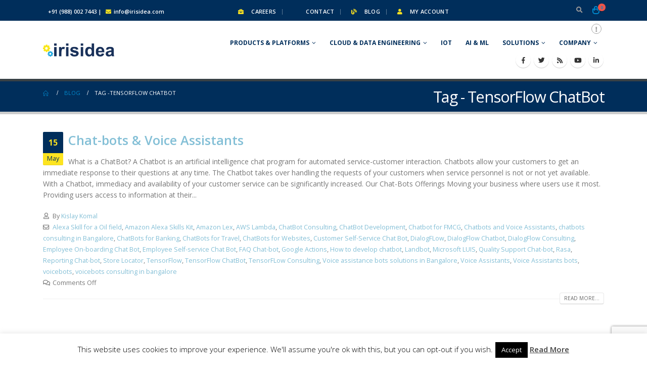

--- FILE ---
content_type: text/html; charset=UTF-8
request_url: https://irisidea.com/tag/tensorflow-chatbot/
body_size: 44527
content:
<!DOCTYPE html>
<html dir="ltr" lang="en-US" prefix="og: https://ogp.me/ns#">
<head>
	<meta charset="UTF-8">
	<!--[if IE]><meta http-equiv='X-UA-Compatible' content='IE=edge,chrome=1'><![endif]-->
	<meta name="viewport" content="width=device-width, initial-scale=1.0, minimum-scale=1.0">
	<link rel="profile" href="https://gmpg.org/xfn/11" />
	<link rel="pingback" href="https://irisidea.com/xmlrpc.php" />

		<link rel="shortcut icon" href="//irisidea.com/wp-content/themes/porto/images/logo/favicon.ico" type="image/x-icon" />
		<link rel="apple-touch-icon" href="//irisidea.com/wp-content/uploads/2021/01/small-icon-2-mew.png">
		<link rel="apple-touch-icon" sizes="120x120" href="">
		<link rel="apple-touch-icon" sizes="76x76" href="">
		<link rel="apple-touch-icon" sizes="152x152" href="">
					<script>document.documentElement.className = document.documentElement.className + ' yes-js js_active js'</script>
				<title>TensorFlow ChatBot - Real-time Data Streaming, Real-time Data Processing, Real-time Data Analytics | Data Engineering Solution in Bangalore | Apache Kafka Streaming Solutions in Bangalore | Kafka Confluent Cloud Solutions in Bangalore | Kafka Streaming Implementation Support in Bangalore | Apache Kafka Support in Bangalore | Multinode Kafka Cluster Setup in Bangalore | Kafka Application Consulting in Bangalore | Kafka cloud implementation in Bangalore | Kafka infrastructure consulting in Bangalore | Kafka security implementation in Bangalore | Kafka upgrade support in Bangalore | Zookeeper setup support in Bangalore | Zookeeper Solutions in Bangalore | Multinode Zookeeper Setup in Bangalore | Big Data Consulting Service Providers in Bangalore | Data Analytics Consutling Services in Bangalore | Big Data Solution Providers in Bangalore | Big Data Analytics Companies in Bangalore | Data Analytic Services in Bangalore | Big Data Services in Bangalore | Big Data Analytics Solutions in Bangalore | Big Data Analytics Service Providers in Bangalore | Big Data Case Studies | Big Data Companies in Bangalore | Multi Node Hadoop Cluster | Data Lake creation and support | Data Ingestion Services in Bangalore | Koolanch | Artificial Intelliegence Solutions in Bangalore | Predictive Analysis Solution in Bangalore | Machine Learning Solution in Bangalore | Deep Learning Solutions Bangalore | ChatBots for Websites | Text to Speech API | DialogFlow ChatBots | ChatBots using DialogFlow | AI based image processing | AI solution providers in Bangalore | AI based Predictive Analytics | Conversational Bots Development in Bangalore | AI chatbots and voicebots | E-Commerce Solution Providers in Bangalore | Demandware Consulting Service in Bangalore | Demandware Companies in Bangalore | SFCC Consulting Service in Bangalore | SFCC Consulting Companies in Bangalore | SFCC Service Providers in Bangalore | Demandware Contract Staffing in Bangalore | Salesforce Commerce Cloud Consulting Services in Bangalore | SFCC Contract Staffing in Bangalore | Salesforce Commerce Cloud Contract Staffing in Bangalore | Oracle Consulting Services in Bangalore | Oracle Service Providers in Bangalore | Oracle Contract Staffing in Bangalore | OCC Contract Staffing in Bangalore | Oracle Commerce Cloud Consulting in Bangalore | Oracle Commerce Cloud Companies in Bangalore | SAP Hybris Consulting Services in Bangalore | SAP Hybris Service Providers in Bangalore | SAP Hybris Contract Staffing in Bangalore | SAP Hybris Commerce Cloud Consulting in Bangalore | SAP Hybris Companies in Bangalore | SAP Hybris Solutions in Bangalore | Hybris Commerce Solution in India | Hybris Solution Provider Companies | Magento Consulting Services in Bangalore | Magento Service Providers in Bangalore | Magento Contract Staffing in Bangalore | Magento Commerce Cloud Consulting in Bangalore | Magento Companies in Bangalore | Mobile App Development Company in Bangalore | Android App Development Services in Bangalore | Location Tracking Based Mobile App Development | Mobile App Development In Bangalore | Mobility Solution Provider in Bangalore | SQL Server Support Services in Bangalore | SQL Server Support Companies in Bangalore | Data Mining Solution in Bangalore | Custom App Development in Bangalore | Contract Staffing Solution in Bangalore</title>
	<style>img:is([sizes="auto" i], [sizes^="auto," i]) { contain-intrinsic-size: 3000px 1500px }</style>
	
		<!-- All in One SEO 4.5.9.2 - aioseo.com -->
		<meta name="robots" content="max-image-preview:large" />
		<meta name="google-site-verification" content="f0D8ObgYxRaZCrkLhc1bF1WSgcCUcH_Bk-lkv08samA" />
		<meta name="msvalidate.01" content="B252439FE5E27DB43F9F5352E7341AD7" />
		<meta name="yandex-verification" content="20acf2b0fe029775" />
		<link rel="canonical" href="https://irisidea.com/tag/tensorflow-chatbot/" />
		<meta name="generator" content="All in One SEO (AIOSEO) 4.5.9.2" />
		<script type="application/ld+json" class="aioseo-schema">
			{"@context":"https:\/\/schema.org","@graph":[{"@type":"BreadcrumbList","@id":"https:\/\/irisidea.com\/tag\/tensorflow-chatbot\/#breadcrumblist","itemListElement":[{"@type":"ListItem","@id":"https:\/\/irisidea.com\/#listItem","position":1,"name":"Home","item":"https:\/\/irisidea.com\/","nextItem":"https:\/\/irisidea.com\/tag\/tensorflow-chatbot\/#listItem"},{"@type":"ListItem","@id":"https:\/\/irisidea.com\/tag\/tensorflow-chatbot\/#listItem","position":2,"name":"TensorFlow ChatBot","previousItem":"https:\/\/irisidea.com\/#listItem"}]},{"@type":"CollectionPage","@id":"https:\/\/irisidea.com\/tag\/tensorflow-chatbot\/#collectionpage","url":"https:\/\/irisidea.com\/tag\/tensorflow-chatbot\/","name":"TensorFlow ChatBot - Real-time Data Streaming, Real-time Data Processing, Real-time Data Analytics | Data Engineering Solution in Bangalore | Apache Kafka Streaming Solutions in Bangalore | Kafka Confluent Cloud Solutions in Bangalore | Kafka Streaming Implementation Support in Bangalore | Apache Kafka Support in Bangalore | Multinode Kafka Cluster Setup in Bangalore | Kafka Application Consulting in Bangalore | Kafka cloud implementation in Bangalore | Kafka infrastructure consulting in Bangalore | Kafka security implementation in Bangalore | Kafka upgrade support in Bangalore | Zookeeper setup support in Bangalore | Zookeeper Solutions in Bangalore | Multinode Zookeeper Setup in Bangalore | Big Data Consulting Service Providers in Bangalore | Data Analytics Consutling Services in Bangalore | Big Data Solution Providers in Bangalore | Big Data Analytics Companies in Bangalore | Data Analytic Services in Bangalore | Big Data Services in Bangalore | Big Data Analytics Solutions in Bangalore | Big Data Analytics Service Providers in Bangalore | Big Data Case Studies | Big Data Companies in Bangalore | Multi Node Hadoop Cluster | Data Lake creation and support | Data Ingestion Services in Bangalore | Koolanch | Artificial Intelliegence Solutions in Bangalore | Predictive Analysis Solution in Bangalore | Machine Learning Solution in Bangalore | Deep Learning Solutions Bangalore | ChatBots for Websites | Text to Speech API | DialogFlow ChatBots | ChatBots using DialogFlow | AI based image processing | AI solution providers in Bangalore | AI based Predictive Analytics | Conversational Bots Development in Bangalore | AI chatbots and voicebots | E-Commerce Solution Providers in Bangalore | Demandware Consulting Service in Bangalore | Demandware Companies in Bangalore | SFCC Consulting Service in Bangalore | SFCC Consulting Companies in Bangalore | SFCC Service Providers in Bangalore | Demandware Contract Staffing in Bangalore | Salesforce Commerce Cloud Consulting Services in Bangalore | SFCC Contract Staffing in Bangalore | Salesforce Commerce Cloud Contract Staffing in Bangalore | Oracle Consulting Services in Bangalore | Oracle Service Providers in Bangalore | Oracle Contract Staffing in Bangalore | OCC Contract Staffing in Bangalore | Oracle Commerce Cloud Consulting in Bangalore | Oracle Commerce Cloud Companies in Bangalore | SAP Hybris Consulting Services in Bangalore | SAP Hybris Service Providers in Bangalore | SAP Hybris Contract Staffing in Bangalore | SAP Hybris Commerce Cloud Consulting in Bangalore | SAP Hybris Companies in Bangalore | SAP Hybris Solutions in Bangalore | Hybris Commerce Solution in India | Hybris Solution Provider Companies | Magento Consulting Services in Bangalore | Magento Service Providers in Bangalore | Magento Contract Staffing in Bangalore | Magento Commerce Cloud Consulting in Bangalore | Magento Companies in Bangalore | Mobile App Development Company in Bangalore | Android App Development Services in Bangalore | Location Tracking Based Mobile App Development | Mobile App Development In Bangalore | Mobility Solution Provider in Bangalore | SQL Server Support Services in Bangalore | SQL Server Support Companies in Bangalore | Data Mining Solution in Bangalore | Custom App Development in Bangalore | Contract Staffing Solution in Bangalore","inLanguage":"en-US","isPartOf":{"@id":"https:\/\/irisidea.com\/#website"},"breadcrumb":{"@id":"https:\/\/irisidea.com\/tag\/tensorflow-chatbot\/#breadcrumblist"}},{"@type":"Organization","@id":"https:\/\/irisidea.com\/#organization","name":"Irisidea TechSolutions Private Limited","url":"https:\/\/irisidea.com\/","logo":{"@type":"ImageObject","url":"https:\/\/irisidea.com\/wp-content\/uploads\/2021\/01\/logo.png","@id":"https:\/\/irisidea.com\/tag\/tensorflow-chatbot\/#organizationLogo","width":208,"height":60,"caption":"Irisidea TechSolutions"},"image":{"@id":"https:\/\/irisidea.com\/tag\/tensorflow-chatbot\/#organizationLogo"},"sameAs":["https:\/\/www.facebook.com\/pg\/irisidea\/about","https:\/\/twitter.com\/irisidea","https:\/\/www.youtube.com\/user\/Irisidea\/videos","https:\/\/www.linkedin.com\/company\/irisidea-technologies-private-limited"],"contactPoint":{"@type":"ContactPoint","telephone":"+919880027443","contactType":"Inquiries"}},{"@type":"WebSite","@id":"https:\/\/irisidea.com\/#website","url":"https:\/\/irisidea.com\/","name":"Data Engineering Solution in Bangalore | Apache Kafka Streaming Solutions in Bangalore | Kafka Confluent Cloud Solutions in Bangalore | Kafka Streaming Implementation Support in Bangalore | Apache Kafka Support in Bangalore | Multinode Kafka Cluster Setup in Bangalore | Kafka Application Consulting in Bangalore | Kafka cloud implementation in Bangalore | Kafka infrastructure consulting in Bangalore | Kafka security implementation in Bangalore | Kafka upgrade support in Bangalore | Zookeeper setup support in Bangalore | Zookeeper Solutions in Bangalore | Multinode Zookeeper Setup in Bangalore | Big Data Consulting Service Providers in Bangalore | Data Analytics Consutling Services in Bangalore | Big Data Solution Providers in Bangalore | Big Data Analytics Companies in Bangalore | Data Analytic Services in Bangalore | Big Data Services in Bangalore | Big Data Analytics Solutions in Bangalore | Big Data Analytics Service Providers in Bangalore | Big Data Case Studies | Big Data Companies in Bangalore | Multi Node Hadoop Cluster | Data Lake creation and support | Data Ingestion Services in Bangalore | Koolanch | Artificial Intelliegence Solutions in Bangalore | Predictive Analysis Solution in Bangalore | Machine Learning Solution in Bangalore | Deep Learning Solutions Bangalore | ChatBots for Websites | Text to Speech API | DialogFlow ChatBots | ChatBots using DialogFlow | AI based image processing | AI solution providers in Bangalore | AI based Predictive Analytics | Conversational Bots Development in Bangalore | AI chatbots and voicebots | E-Commerce Solution Providers in Bangalore | Demandware Consulting Service in Bangalore | Demandware Companies in Bangalore | SFCC Consulting Service in Bangalore | SFCC Consulting Companies in Bangalore | SFCC Service Providers in Bangalore | Demandware Contract Staffing in Bangalore | Salesforce Commerce Cloud Consulting Services in Bangalore | SFCC Contract Staffing in Bangalore | Salesforce Commerce Cloud Contract Staffing in Bangalore | Oracle Consulting Services in Bangalore | Oracle Service Providers in Bangalore | Oracle Contract Staffing in Bangalore | OCC Contract Staffing in Bangalore | Oracle Commerce Cloud Consulting in Bangalore | Oracle Commerce Cloud Companies in Bangalore | SAP Hybris Consulting Services in Bangalore | SAP Hybris Service Providers in Bangalore | SAP Hybris Contract Staffing in Bangalore | SAP Hybris Commerce Cloud Consulting in Bangalore | SAP Hybris Companies in Bangalore | SAP Hybris Solutions in Bangalore | Hybris Commerce Solution in India | Hybris Solution Provider Companies | Magento Consulting Services in Bangalore | Magento Service Providers in Bangalore | Magento Contract Staffing in Bangalore | Magento Commerce Cloud Consulting in Bangalore | Magento Companies in Bangalore | Mobile App Development Company in Bangalore | Android App Development Services in Bangalore | Location Tracking Based Mobile App Development | Mobile App Development In Bangalore | Mobility Solution Provider in Bangalore | SQL Server Support Services in Bangalore | SQL Server Support Companies in Bangalore | Data Mining Solution in Bangalore | Custom App Development in Bangalore | COntract Staffing Solution in Bangalore | Remote Contract Staffing Solution from India","alternateName":"Data Streaming, Processing & real-time Analytics Solutions","description":"Real-time Data Streaming, Processing and Analytics","inLanguage":"en-US","publisher":{"@id":"https:\/\/irisidea.com\/#organization"}}]}
		</script>
		<!-- All in One SEO -->

<link rel='dns-prefetch' href='//www.youtube.com' />
<link rel='dns-prefetch' href='//ajax.googleapis.com' />
<link rel='dns-prefetch' href='//www.google.com' />
<link rel='dns-prefetch' href='//maxcdn.bootstrapcdn.com' />
<link rel="alternate" type="application/rss+xml" title="Real-time Data Streaming, Real-time Data Processing, Real-time Data Analytics | Data Engineering Solution in Bangalore | Apache Kafka Streaming Solutions in Bangalore | Kafka Confluent Cloud Solutions in Bangalore | Kafka Streaming Implementation Support in Bangalore | Apache Kafka Support in Bangalore | Multinode Kafka Cluster Setup in Bangalore | Kafka Application Consulting in Bangalore | Kafka cloud implementation in Bangalore | Kafka infrastructure consulting in Bangalore | Kafka security implementation in Bangalore | Kafka upgrade support in Bangalore | Zookeeper setup support in Bangalore | Zookeeper Solutions in Bangalore | Multinode Zookeeper Setup in Bangalore | Big Data Consulting Service Providers in Bangalore |  Data Analytics Consutling Services in Bangalore | Big Data Solution Providers in Bangalore | Big Data Analytics Companies in Bangalore | Data Analytic Services in Bangalore | Big Data Services in Bangalore | Big Data Analytics Solutions in Bangalore | Big Data Analytics Service Providers in Bangalore | Big Data Case Studies | Big Data Companies in Bangalore | Multi Node Hadoop Cluster | Data Lake creation and support | Data Ingestion Services in Bangalore | Koolanch | Artificial Intelliegence Solutions in Bangalore | Predictive Analysis Solution in Bangalore | Machine Learning Solution in Bangalore | Deep Learning Solutions Bangalore |  ChatBots for Websites | Text to Speech API | DialogFlow ChatBots | ChatBots using DialogFlow | AI based image processing | AI solution providers in Bangalore | AI based Predictive Analytics | Conversational Bots Development in Bangalore | AI chatbots and voicebots | E-Commerce Solution Providers in Bangalore | Demandware Consulting Service in Bangalore | Demandware Companies in Bangalore | SFCC Consulting Service in Bangalore | SFCC Consulting Companies in Bangalore | SFCC Service Providers in Bangalore | Demandware Contract Staffing in Bangalore | Salesforce Commerce Cloud Consulting Services in Bangalore | SFCC Contract Staffing in Bangalore | Salesforce Commerce Cloud Contract Staffing in Bangalore | Oracle Consulting Services in Bangalore | Oracle Service Providers in Bangalore | Oracle Contract Staffing in Bangalore | OCC Contract Staffing in Bangalore | Oracle Commerce Cloud Consulting in Bangalore | Oracle Commerce Cloud Companies in Bangalore | SAP Hybris Consulting Services in Bangalore | SAP Hybris Service Providers in Bangalore | SAP Hybris Contract Staffing in Bangalore | SAP Hybris Commerce Cloud Consulting in Bangalore | SAP Hybris Companies in Bangalore | SAP Hybris Solutions in Bangalore | Hybris Commerce Solution in India | Hybris Solution Provider Companies | Magento Consulting Services in Bangalore | Magento Service Providers in Bangalore | Magento Contract Staffing in Bangalore | Magento Commerce Cloud Consulting in Bangalore | Magento Companies in Bangalore | Mobile App Development Company in Bangalore | Android App Development Services in Bangalore | Location Tracking Based Mobile App Development | Mobile App Development In Bangalore | Mobility Solution Provider in Bangalore | SQL Server Support Services in Bangalore | SQL Server Support Companies in Bangalore | Data Mining Solution in Bangalore | Custom App Development in Bangalore | Contract Staffing Solution in Bangalore &raquo; Feed" href="https://irisidea.com/feed/" />
<link rel="alternate" type="application/rss+xml" title="Real-time Data Streaming, Real-time Data Processing, Real-time Data Analytics | Data Engineering Solution in Bangalore | Apache Kafka Streaming Solutions in Bangalore | Kafka Confluent Cloud Solutions in Bangalore | Kafka Streaming Implementation Support in Bangalore | Apache Kafka Support in Bangalore | Multinode Kafka Cluster Setup in Bangalore | Kafka Application Consulting in Bangalore | Kafka cloud implementation in Bangalore | Kafka infrastructure consulting in Bangalore | Kafka security implementation in Bangalore | Kafka upgrade support in Bangalore | Zookeeper setup support in Bangalore | Zookeeper Solutions in Bangalore | Multinode Zookeeper Setup in Bangalore | Big Data Consulting Service Providers in Bangalore |  Data Analytics Consutling Services in Bangalore | Big Data Solution Providers in Bangalore | Big Data Analytics Companies in Bangalore | Data Analytic Services in Bangalore | Big Data Services in Bangalore | Big Data Analytics Solutions in Bangalore | Big Data Analytics Service Providers in Bangalore | Big Data Case Studies | Big Data Companies in Bangalore | Multi Node Hadoop Cluster | Data Lake creation and support | Data Ingestion Services in Bangalore | Koolanch | Artificial Intelliegence Solutions in Bangalore | Predictive Analysis Solution in Bangalore | Machine Learning Solution in Bangalore | Deep Learning Solutions Bangalore |  ChatBots for Websites | Text to Speech API | DialogFlow ChatBots | ChatBots using DialogFlow | AI based image processing | AI solution providers in Bangalore | AI based Predictive Analytics | Conversational Bots Development in Bangalore | AI chatbots and voicebots | E-Commerce Solution Providers in Bangalore | Demandware Consulting Service in Bangalore | Demandware Companies in Bangalore | SFCC Consulting Service in Bangalore | SFCC Consulting Companies in Bangalore | SFCC Service Providers in Bangalore | Demandware Contract Staffing in Bangalore | Salesforce Commerce Cloud Consulting Services in Bangalore | SFCC Contract Staffing in Bangalore | Salesforce Commerce Cloud Contract Staffing in Bangalore | Oracle Consulting Services in Bangalore | Oracle Service Providers in Bangalore | Oracle Contract Staffing in Bangalore | OCC Contract Staffing in Bangalore | Oracle Commerce Cloud Consulting in Bangalore | Oracle Commerce Cloud Companies in Bangalore | SAP Hybris Consulting Services in Bangalore | SAP Hybris Service Providers in Bangalore | SAP Hybris Contract Staffing in Bangalore | SAP Hybris Commerce Cloud Consulting in Bangalore | SAP Hybris Companies in Bangalore | SAP Hybris Solutions in Bangalore | Hybris Commerce Solution in India | Hybris Solution Provider Companies | Magento Consulting Services in Bangalore | Magento Service Providers in Bangalore | Magento Contract Staffing in Bangalore | Magento Commerce Cloud Consulting in Bangalore | Magento Companies in Bangalore | Mobile App Development Company in Bangalore | Android App Development Services in Bangalore | Location Tracking Based Mobile App Development | Mobile App Development In Bangalore | Mobility Solution Provider in Bangalore | SQL Server Support Services in Bangalore | SQL Server Support Companies in Bangalore | Data Mining Solution in Bangalore | Custom App Development in Bangalore | Contract Staffing Solution in Bangalore &raquo; Comments Feed" href="https://irisidea.com/comments/feed/" />
<link rel="alternate" type="application/rss+xml" title="Real-time Data Streaming, Real-time Data Processing, Real-time Data Analytics | Data Engineering Solution in Bangalore | Apache Kafka Streaming Solutions in Bangalore | Kafka Confluent Cloud Solutions in Bangalore | Kafka Streaming Implementation Support in Bangalore | Apache Kafka Support in Bangalore | Multinode Kafka Cluster Setup in Bangalore | Kafka Application Consulting in Bangalore | Kafka cloud implementation in Bangalore | Kafka infrastructure consulting in Bangalore | Kafka security implementation in Bangalore | Kafka upgrade support in Bangalore | Zookeeper setup support in Bangalore | Zookeeper Solutions in Bangalore | Multinode Zookeeper Setup in Bangalore | Big Data Consulting Service Providers in Bangalore |  Data Analytics Consutling Services in Bangalore | Big Data Solution Providers in Bangalore | Big Data Analytics Companies in Bangalore | Data Analytic Services in Bangalore | Big Data Services in Bangalore | Big Data Analytics Solutions in Bangalore | Big Data Analytics Service Providers in Bangalore | Big Data Case Studies | Big Data Companies in Bangalore | Multi Node Hadoop Cluster | Data Lake creation and support | Data Ingestion Services in Bangalore | Koolanch | Artificial Intelliegence Solutions in Bangalore | Predictive Analysis Solution in Bangalore | Machine Learning Solution in Bangalore | Deep Learning Solutions Bangalore |  ChatBots for Websites | Text to Speech API | DialogFlow ChatBots | ChatBots using DialogFlow | AI based image processing | AI solution providers in Bangalore | AI based Predictive Analytics | Conversational Bots Development in Bangalore | AI chatbots and voicebots | E-Commerce Solution Providers in Bangalore | Demandware Consulting Service in Bangalore | Demandware Companies in Bangalore | SFCC Consulting Service in Bangalore | SFCC Consulting Companies in Bangalore | SFCC Service Providers in Bangalore | Demandware Contract Staffing in Bangalore | Salesforce Commerce Cloud Consulting Services in Bangalore | SFCC Contract Staffing in Bangalore | Salesforce Commerce Cloud Contract Staffing in Bangalore | Oracle Consulting Services in Bangalore | Oracle Service Providers in Bangalore | Oracle Contract Staffing in Bangalore | OCC Contract Staffing in Bangalore | Oracle Commerce Cloud Consulting in Bangalore | Oracle Commerce Cloud Companies in Bangalore | SAP Hybris Consulting Services in Bangalore | SAP Hybris Service Providers in Bangalore | SAP Hybris Contract Staffing in Bangalore | SAP Hybris Commerce Cloud Consulting in Bangalore | SAP Hybris Companies in Bangalore | SAP Hybris Solutions in Bangalore | Hybris Commerce Solution in India | Hybris Solution Provider Companies | Magento Consulting Services in Bangalore | Magento Service Providers in Bangalore | Magento Contract Staffing in Bangalore | Magento Commerce Cloud Consulting in Bangalore | Magento Companies in Bangalore | Mobile App Development Company in Bangalore | Android App Development Services in Bangalore | Location Tracking Based Mobile App Development | Mobile App Development In Bangalore | Mobility Solution Provider in Bangalore | SQL Server Support Services in Bangalore | SQL Server Support Companies in Bangalore | Data Mining Solution in Bangalore | Custom App Development in Bangalore | Contract Staffing Solution in Bangalore &raquo; TensorFlow ChatBot Tag Feed" href="https://irisidea.com/tag/tensorflow-chatbot/feed/" />
		<!-- This site uses the Google Analytics by MonsterInsights plugin v9.11.1 - Using Analytics tracking - https://www.monsterinsights.com/ -->
		<!-- Note: MonsterInsights is not currently configured on this site. The site owner needs to authenticate with Google Analytics in the MonsterInsights settings panel. -->
					<!-- No tracking code set -->
				<!-- / Google Analytics by MonsterInsights -->
		<script>
window._wpemojiSettings = {"baseUrl":"https:\/\/s.w.org\/images\/core\/emoji\/15.0.3\/72x72\/","ext":".png","svgUrl":"https:\/\/s.w.org\/images\/core\/emoji\/15.0.3\/svg\/","svgExt":".svg","source":{"concatemoji":"https:\/\/irisidea.com\/wp-includes\/js\/wp-emoji-release.min.js?ver=6.7.1"}};
/*! This file is auto-generated */
!function(i,n){var o,s,e;function c(e){try{var t={supportTests:e,timestamp:(new Date).valueOf()};sessionStorage.setItem(o,JSON.stringify(t))}catch(e){}}function p(e,t,n){e.clearRect(0,0,e.canvas.width,e.canvas.height),e.fillText(t,0,0);var t=new Uint32Array(e.getImageData(0,0,e.canvas.width,e.canvas.height).data),r=(e.clearRect(0,0,e.canvas.width,e.canvas.height),e.fillText(n,0,0),new Uint32Array(e.getImageData(0,0,e.canvas.width,e.canvas.height).data));return t.every(function(e,t){return e===r[t]})}function u(e,t,n){switch(t){case"flag":return n(e,"\ud83c\udff3\ufe0f\u200d\u26a7\ufe0f","\ud83c\udff3\ufe0f\u200b\u26a7\ufe0f")?!1:!n(e,"\ud83c\uddfa\ud83c\uddf3","\ud83c\uddfa\u200b\ud83c\uddf3")&&!n(e,"\ud83c\udff4\udb40\udc67\udb40\udc62\udb40\udc65\udb40\udc6e\udb40\udc67\udb40\udc7f","\ud83c\udff4\u200b\udb40\udc67\u200b\udb40\udc62\u200b\udb40\udc65\u200b\udb40\udc6e\u200b\udb40\udc67\u200b\udb40\udc7f");case"emoji":return!n(e,"\ud83d\udc26\u200d\u2b1b","\ud83d\udc26\u200b\u2b1b")}return!1}function f(e,t,n){var r="undefined"!=typeof WorkerGlobalScope&&self instanceof WorkerGlobalScope?new OffscreenCanvas(300,150):i.createElement("canvas"),a=r.getContext("2d",{willReadFrequently:!0}),o=(a.textBaseline="top",a.font="600 32px Arial",{});return e.forEach(function(e){o[e]=t(a,e,n)}),o}function t(e){var t=i.createElement("script");t.src=e,t.defer=!0,i.head.appendChild(t)}"undefined"!=typeof Promise&&(o="wpEmojiSettingsSupports",s=["flag","emoji"],n.supports={everything:!0,everythingExceptFlag:!0},e=new Promise(function(e){i.addEventListener("DOMContentLoaded",e,{once:!0})}),new Promise(function(t){var n=function(){try{var e=JSON.parse(sessionStorage.getItem(o));if("object"==typeof e&&"number"==typeof e.timestamp&&(new Date).valueOf()<e.timestamp+604800&&"object"==typeof e.supportTests)return e.supportTests}catch(e){}return null}();if(!n){if("undefined"!=typeof Worker&&"undefined"!=typeof OffscreenCanvas&&"undefined"!=typeof URL&&URL.createObjectURL&&"undefined"!=typeof Blob)try{var e="postMessage("+f.toString()+"("+[JSON.stringify(s),u.toString(),p.toString()].join(",")+"));",r=new Blob([e],{type:"text/javascript"}),a=new Worker(URL.createObjectURL(r),{name:"wpTestEmojiSupports"});return void(a.onmessage=function(e){c(n=e.data),a.terminate(),t(n)})}catch(e){}c(n=f(s,u,p))}t(n)}).then(function(e){for(var t in e)n.supports[t]=e[t],n.supports.everything=n.supports.everything&&n.supports[t],"flag"!==t&&(n.supports.everythingExceptFlag=n.supports.everythingExceptFlag&&n.supports[t]);n.supports.everythingExceptFlag=n.supports.everythingExceptFlag&&!n.supports.flag,n.DOMReady=!1,n.readyCallback=function(){n.DOMReady=!0}}).then(function(){return e}).then(function(){var e;n.supports.everything||(n.readyCallback(),(e=n.source||{}).concatemoji?t(e.concatemoji):e.wpemoji&&e.twemoji&&(t(e.twemoji),t(e.wpemoji)))}))}((window,document),window._wpemojiSettings);
</script>
<link rel='stylesheet' id='validate-engine-css-css' href='https://irisidea.com/wp-content/plugins/wysija-newsletters/css/validationEngine.jquery.css?ver=2.15' media='all' />
<link rel='stylesheet' id='et-frontend-style-css' href='https://irisidea.com/wp-content/plugins/everest-tab-lite/assets/css//et-style.css?ver=2.0.4' media='all' />
<link rel='stylesheet' id='etl-block-editor-css' href='https://irisidea.com/wp-content/plugins/everest-tab-lite/includes/etl-block/etl-block.css?ver=2.0.4' media='all' />
<link rel='stylesheet' id='et_fontawesome_style-css' href='https://irisidea.com/wp-content/plugins/everest-tab-lite/assets/css/available_icons/font-awesome/font-awesome.min.css?ver=2.0.4' media='all' />
<link rel='stylesheet' id='et-animate-style-css' href='https://irisidea.com/wp-content/plugins/everest-tab-lite/assets/css/animate.css?ver=2.0.4' media='all' />
<style id='wp-emoji-styles-inline-css'>

	img.wp-smiley, img.emoji {
		display: inline !important;
		border: none !important;
		box-shadow: none !important;
		height: 1em !important;
		width: 1em !important;
		margin: 0 0.07em !important;
		vertical-align: -0.1em !important;
		background: none !important;
		padding: 0 !important;
	}
</style>
<link rel='stylesheet' id='wp-block-library-css' href='https://irisidea.com/wp-includes/css/dist/block-library/style.min.css?ver=6.7.1' media='all' />
<style id='wp-block-library-theme-inline-css'>
.wp-block-audio :where(figcaption){color:#555;font-size:13px;text-align:center}.is-dark-theme .wp-block-audio :where(figcaption){color:#ffffffa6}.wp-block-audio{margin:0 0 1em}.wp-block-code{border:1px solid #ccc;border-radius:4px;font-family:Menlo,Consolas,monaco,monospace;padding:.8em 1em}.wp-block-embed :where(figcaption){color:#555;font-size:13px;text-align:center}.is-dark-theme .wp-block-embed :where(figcaption){color:#ffffffa6}.wp-block-embed{margin:0 0 1em}.blocks-gallery-caption{color:#555;font-size:13px;text-align:center}.is-dark-theme .blocks-gallery-caption{color:#ffffffa6}:root :where(.wp-block-image figcaption){color:#555;font-size:13px;text-align:center}.is-dark-theme :root :where(.wp-block-image figcaption){color:#ffffffa6}.wp-block-image{margin:0 0 1em}.wp-block-pullquote{border-bottom:4px solid;border-top:4px solid;color:currentColor;margin-bottom:1.75em}.wp-block-pullquote cite,.wp-block-pullquote footer,.wp-block-pullquote__citation{color:currentColor;font-size:.8125em;font-style:normal;text-transform:uppercase}.wp-block-quote{border-left:.25em solid;margin:0 0 1.75em;padding-left:1em}.wp-block-quote cite,.wp-block-quote footer{color:currentColor;font-size:.8125em;font-style:normal;position:relative}.wp-block-quote:where(.has-text-align-right){border-left:none;border-right:.25em solid;padding-left:0;padding-right:1em}.wp-block-quote:where(.has-text-align-center){border:none;padding-left:0}.wp-block-quote.is-large,.wp-block-quote.is-style-large,.wp-block-quote:where(.is-style-plain){border:none}.wp-block-search .wp-block-search__label{font-weight:700}.wp-block-search__button{border:1px solid #ccc;padding:.375em .625em}:where(.wp-block-group.has-background){padding:1.25em 2.375em}.wp-block-separator.has-css-opacity{opacity:.4}.wp-block-separator{border:none;border-bottom:2px solid;margin-left:auto;margin-right:auto}.wp-block-separator.has-alpha-channel-opacity{opacity:1}.wp-block-separator:not(.is-style-wide):not(.is-style-dots){width:100px}.wp-block-separator.has-background:not(.is-style-dots){border-bottom:none;height:1px}.wp-block-separator.has-background:not(.is-style-wide):not(.is-style-dots){height:2px}.wp-block-table{margin:0 0 1em}.wp-block-table td,.wp-block-table th{word-break:normal}.wp-block-table :where(figcaption){color:#555;font-size:13px;text-align:center}.is-dark-theme .wp-block-table :where(figcaption){color:#ffffffa6}.wp-block-video :where(figcaption){color:#555;font-size:13px;text-align:center}.is-dark-theme .wp-block-video :where(figcaption){color:#ffffffa6}.wp-block-video{margin:0 0 1em}:root :where(.wp-block-template-part.has-background){margin-bottom:0;margin-top:0;padding:1.25em 2.375em}
</style>
<link rel='stylesheet' id='wc-block-vendors-style-css' href='https://irisidea.com/wp-content/plugins/woocommerce/packages/woocommerce-blocks/build/vendors-style.css?ver=3.6.0' media='all' />
<link rel='stylesheet' id='wc-block-style-css' href='https://irisidea.com/wp-content/plugins/woocommerce/packages/woocommerce-blocks/build/style.css?ver=3.6.0' media='all' />
<link rel='stylesheet' id='yith-wcan-shortcodes-css' href='https://irisidea.com/wp-content/plugins/yith-woocommerce-ajax-navigation/assets/css/shortcodes.css?ver=4.2.1' media='all' />
<style id='yith-wcan-shortcodes-inline-css'>
:root{
	--yith-wcan-filters_colors_titles: #434343;
	--yith-wcan-filters_colors_background: #FFFFFF;
	--yith-wcan-filters_colors_accent: #A7144C;
	--yith-wcan-filters_colors_accent_r: 167;
	--yith-wcan-filters_colors_accent_g: 20;
	--yith-wcan-filters_colors_accent_b: 76;
	--yith-wcan-color_swatches_border_radius: 100%;
	--yith-wcan-color_swatches_size: 30px;
	--yith-wcan-labels_style_background: #FFFFFF;
	--yith-wcan-labels_style_background_hover: #A7144C;
	--yith-wcan-labels_style_background_active: #A7144C;
	--yith-wcan-labels_style_text: #434343;
	--yith-wcan-labels_style_text_hover: #FFFFFF;
	--yith-wcan-labels_style_text_active: #FFFFFF;
	--yith-wcan-anchors_style_text: #434343;
	--yith-wcan-anchors_style_text_hover: #A7144C;
	--yith-wcan-anchors_style_text_active: #A7144C;
}
</style>
<link rel='stylesheet' id='jquery-selectBox-css' href='https://irisidea.com/wp-content/plugins/yith-woocommerce-wishlist/assets/css/jquery.selectBox.css?ver=1.2.0' media='all' />
<link rel='stylesheet' id='woocommerce_prettyPhoto_css-css' href='//irisidea.com/wp-content/plugins/woocommerce/assets/css/prettyPhoto.css?ver=3.1.6' media='all' />
<link rel='stylesheet' id='yith-wcwl-main-css' href='https://irisidea.com/wp-content/plugins/yith-woocommerce-wishlist/assets/css/style.css?ver=3.1.1' media='all' />
<style id='yith-wcwl-main-inline-css'>
.yith-wcwl-share li a{color: #FFFFFF;}.yith-wcwl-share li a:hover{color: #FFFFFF;}.yith-wcwl-share a.facebook{background: #39599E; background-color: #39599E;}.yith-wcwl-share a.facebook:hover{background: #39599E; background-color: #39599E;}.yith-wcwl-share a.twitter{background: #45AFE2; background-color: #45AFE2;}.yith-wcwl-share a.twitter:hover{background: #39599E; background-color: #39599E;}.yith-wcwl-share a.pinterest{background: #AB2E31; background-color: #AB2E31;}.yith-wcwl-share a.pinterest:hover{background: #39599E; background-color: #39599E;}.yith-wcwl-share a.email{background: #FBB102; background-color: #FBB102;}.yith-wcwl-share a.email:hover{background: #39599E; background-color: #39599E;}.yith-wcwl-share a.whatsapp{background: #00A901; background-color: #00A901;}.yith-wcwl-share a.whatsapp:hover{background: #39599E; background-color: #39599E;}
</style>
<link rel='stylesheet' id='wp-components-css' href='https://irisidea.com/wp-includes/css/dist/components/style.min.css?ver=6.7.1' media='all' />
<link rel='stylesheet' id='wp-preferences-css' href='https://irisidea.com/wp-includes/css/dist/preferences/style.min.css?ver=6.7.1' media='all' />
<link rel='stylesheet' id='wp-block-editor-css' href='https://irisidea.com/wp-includes/css/dist/block-editor/style.min.css?ver=6.7.1' media='all' />
<link rel='stylesheet' id='wp-reusable-blocks-css' href='https://irisidea.com/wp-includes/css/dist/reusable-blocks/style.min.css?ver=6.7.1' media='all' />
<link rel='stylesheet' id='wp-patterns-css' href='https://irisidea.com/wp-includes/css/dist/patterns/style.min.css?ver=6.7.1' media='all' />
<link rel='stylesheet' id='wp-editor-css' href='https://irisidea.com/wp-includes/css/dist/editor/style.min.css?ver=6.7.1' media='all' />
<link rel='stylesheet' id='qcld-slider-hero-style-css-css' href='https://irisidea.com/wp-content/plugins/slider-hero/gutenberg/slider-hero-block/dist/blocks.style.build.css?ver=6.7.1' media='all' />
<style id='classic-theme-styles-inline-css'>
/*! This file is auto-generated */
.wp-block-button__link{color:#fff;background-color:#32373c;border-radius:9999px;box-shadow:none;text-decoration:none;padding:calc(.667em + 2px) calc(1.333em + 2px);font-size:1.125em}.wp-block-file__button{background:#32373c;color:#fff;text-decoration:none}
</style>
<style id='global-styles-inline-css'>
:root{--wp--preset--aspect-ratio--square: 1;--wp--preset--aspect-ratio--4-3: 4/3;--wp--preset--aspect-ratio--3-4: 3/4;--wp--preset--aspect-ratio--3-2: 3/2;--wp--preset--aspect-ratio--2-3: 2/3;--wp--preset--aspect-ratio--16-9: 16/9;--wp--preset--aspect-ratio--9-16: 9/16;--wp--preset--color--black: #000000;--wp--preset--color--cyan-bluish-gray: #abb8c3;--wp--preset--color--white: #ffffff;--wp--preset--color--pale-pink: #f78da7;--wp--preset--color--vivid-red: #cf2e2e;--wp--preset--color--luminous-vivid-orange: #ff6900;--wp--preset--color--luminous-vivid-amber: #fcb900;--wp--preset--color--light-green-cyan: #7bdcb5;--wp--preset--color--vivid-green-cyan: #00d084;--wp--preset--color--pale-cyan-blue: #8ed1fc;--wp--preset--color--vivid-cyan-blue: #0693e3;--wp--preset--color--vivid-purple: #9b51e0;--wp--preset--color--primary: #83bfd6;--wp--preset--color--secondary: #e36159;--wp--preset--color--tertiary: #2baab1;--wp--preset--color--quaternary: #383f48;--wp--preset--color--dark: #2e353e;--wp--preset--color--light: #ffffff;--wp--preset--gradient--vivid-cyan-blue-to-vivid-purple: linear-gradient(135deg,rgba(6,147,227,1) 0%,rgb(155,81,224) 100%);--wp--preset--gradient--light-green-cyan-to-vivid-green-cyan: linear-gradient(135deg,rgb(122,220,180) 0%,rgb(0,208,130) 100%);--wp--preset--gradient--luminous-vivid-amber-to-luminous-vivid-orange: linear-gradient(135deg,rgba(252,185,0,1) 0%,rgba(255,105,0,1) 100%);--wp--preset--gradient--luminous-vivid-orange-to-vivid-red: linear-gradient(135deg,rgba(255,105,0,1) 0%,rgb(207,46,46) 100%);--wp--preset--gradient--very-light-gray-to-cyan-bluish-gray: linear-gradient(135deg,rgb(238,238,238) 0%,rgb(169,184,195) 100%);--wp--preset--gradient--cool-to-warm-spectrum: linear-gradient(135deg,rgb(74,234,220) 0%,rgb(151,120,209) 20%,rgb(207,42,186) 40%,rgb(238,44,130) 60%,rgb(251,105,98) 80%,rgb(254,248,76) 100%);--wp--preset--gradient--blush-light-purple: linear-gradient(135deg,rgb(255,206,236) 0%,rgb(152,150,240) 100%);--wp--preset--gradient--blush-bordeaux: linear-gradient(135deg,rgb(254,205,165) 0%,rgb(254,45,45) 50%,rgb(107,0,62) 100%);--wp--preset--gradient--luminous-dusk: linear-gradient(135deg,rgb(255,203,112) 0%,rgb(199,81,192) 50%,rgb(65,88,208) 100%);--wp--preset--gradient--pale-ocean: linear-gradient(135deg,rgb(255,245,203) 0%,rgb(182,227,212) 50%,rgb(51,167,181) 100%);--wp--preset--gradient--electric-grass: linear-gradient(135deg,rgb(202,248,128) 0%,rgb(113,206,126) 100%);--wp--preset--gradient--midnight: linear-gradient(135deg,rgb(2,3,129) 0%,rgb(40,116,252) 100%);--wp--preset--font-size--small: 13px;--wp--preset--font-size--medium: 20px;--wp--preset--font-size--large: 36px;--wp--preset--font-size--x-large: 42px;--wp--preset--spacing--20: 0.44rem;--wp--preset--spacing--30: 0.67rem;--wp--preset--spacing--40: 1rem;--wp--preset--spacing--50: 1.5rem;--wp--preset--spacing--60: 2.25rem;--wp--preset--spacing--70: 3.38rem;--wp--preset--spacing--80: 5.06rem;--wp--preset--shadow--natural: 6px 6px 9px rgba(0, 0, 0, 0.2);--wp--preset--shadow--deep: 12px 12px 50px rgba(0, 0, 0, 0.4);--wp--preset--shadow--sharp: 6px 6px 0px rgba(0, 0, 0, 0.2);--wp--preset--shadow--outlined: 6px 6px 0px -3px rgba(255, 255, 255, 1), 6px 6px rgba(0, 0, 0, 1);--wp--preset--shadow--crisp: 6px 6px 0px rgba(0, 0, 0, 1);}:where(.is-layout-flex){gap: 0.5em;}:where(.is-layout-grid){gap: 0.5em;}body .is-layout-flex{display: flex;}.is-layout-flex{flex-wrap: wrap;align-items: center;}.is-layout-flex > :is(*, div){margin: 0;}body .is-layout-grid{display: grid;}.is-layout-grid > :is(*, div){margin: 0;}:where(.wp-block-columns.is-layout-flex){gap: 2em;}:where(.wp-block-columns.is-layout-grid){gap: 2em;}:where(.wp-block-post-template.is-layout-flex){gap: 1.25em;}:where(.wp-block-post-template.is-layout-grid){gap: 1.25em;}.has-black-color{color: var(--wp--preset--color--black) !important;}.has-cyan-bluish-gray-color{color: var(--wp--preset--color--cyan-bluish-gray) !important;}.has-white-color{color: var(--wp--preset--color--white) !important;}.has-pale-pink-color{color: var(--wp--preset--color--pale-pink) !important;}.has-vivid-red-color{color: var(--wp--preset--color--vivid-red) !important;}.has-luminous-vivid-orange-color{color: var(--wp--preset--color--luminous-vivid-orange) !important;}.has-luminous-vivid-amber-color{color: var(--wp--preset--color--luminous-vivid-amber) !important;}.has-light-green-cyan-color{color: var(--wp--preset--color--light-green-cyan) !important;}.has-vivid-green-cyan-color{color: var(--wp--preset--color--vivid-green-cyan) !important;}.has-pale-cyan-blue-color{color: var(--wp--preset--color--pale-cyan-blue) !important;}.has-vivid-cyan-blue-color{color: var(--wp--preset--color--vivid-cyan-blue) !important;}.has-vivid-purple-color{color: var(--wp--preset--color--vivid-purple) !important;}.has-black-background-color{background-color: var(--wp--preset--color--black) !important;}.has-cyan-bluish-gray-background-color{background-color: var(--wp--preset--color--cyan-bluish-gray) !important;}.has-white-background-color{background-color: var(--wp--preset--color--white) !important;}.has-pale-pink-background-color{background-color: var(--wp--preset--color--pale-pink) !important;}.has-vivid-red-background-color{background-color: var(--wp--preset--color--vivid-red) !important;}.has-luminous-vivid-orange-background-color{background-color: var(--wp--preset--color--luminous-vivid-orange) !important;}.has-luminous-vivid-amber-background-color{background-color: var(--wp--preset--color--luminous-vivid-amber) !important;}.has-light-green-cyan-background-color{background-color: var(--wp--preset--color--light-green-cyan) !important;}.has-vivid-green-cyan-background-color{background-color: var(--wp--preset--color--vivid-green-cyan) !important;}.has-pale-cyan-blue-background-color{background-color: var(--wp--preset--color--pale-cyan-blue) !important;}.has-vivid-cyan-blue-background-color{background-color: var(--wp--preset--color--vivid-cyan-blue) !important;}.has-vivid-purple-background-color{background-color: var(--wp--preset--color--vivid-purple) !important;}.has-black-border-color{border-color: var(--wp--preset--color--black) !important;}.has-cyan-bluish-gray-border-color{border-color: var(--wp--preset--color--cyan-bluish-gray) !important;}.has-white-border-color{border-color: var(--wp--preset--color--white) !important;}.has-pale-pink-border-color{border-color: var(--wp--preset--color--pale-pink) !important;}.has-vivid-red-border-color{border-color: var(--wp--preset--color--vivid-red) !important;}.has-luminous-vivid-orange-border-color{border-color: var(--wp--preset--color--luminous-vivid-orange) !important;}.has-luminous-vivid-amber-border-color{border-color: var(--wp--preset--color--luminous-vivid-amber) !important;}.has-light-green-cyan-border-color{border-color: var(--wp--preset--color--light-green-cyan) !important;}.has-vivid-green-cyan-border-color{border-color: var(--wp--preset--color--vivid-green-cyan) !important;}.has-pale-cyan-blue-border-color{border-color: var(--wp--preset--color--pale-cyan-blue) !important;}.has-vivid-cyan-blue-border-color{border-color: var(--wp--preset--color--vivid-cyan-blue) !important;}.has-vivid-purple-border-color{border-color: var(--wp--preset--color--vivid-purple) !important;}.has-vivid-cyan-blue-to-vivid-purple-gradient-background{background: var(--wp--preset--gradient--vivid-cyan-blue-to-vivid-purple) !important;}.has-light-green-cyan-to-vivid-green-cyan-gradient-background{background: var(--wp--preset--gradient--light-green-cyan-to-vivid-green-cyan) !important;}.has-luminous-vivid-amber-to-luminous-vivid-orange-gradient-background{background: var(--wp--preset--gradient--luminous-vivid-amber-to-luminous-vivid-orange) !important;}.has-luminous-vivid-orange-to-vivid-red-gradient-background{background: var(--wp--preset--gradient--luminous-vivid-orange-to-vivid-red) !important;}.has-very-light-gray-to-cyan-bluish-gray-gradient-background{background: var(--wp--preset--gradient--very-light-gray-to-cyan-bluish-gray) !important;}.has-cool-to-warm-spectrum-gradient-background{background: var(--wp--preset--gradient--cool-to-warm-spectrum) !important;}.has-blush-light-purple-gradient-background{background: var(--wp--preset--gradient--blush-light-purple) !important;}.has-blush-bordeaux-gradient-background{background: var(--wp--preset--gradient--blush-bordeaux) !important;}.has-luminous-dusk-gradient-background{background: var(--wp--preset--gradient--luminous-dusk) !important;}.has-pale-ocean-gradient-background{background: var(--wp--preset--gradient--pale-ocean) !important;}.has-electric-grass-gradient-background{background: var(--wp--preset--gradient--electric-grass) !important;}.has-midnight-gradient-background{background: var(--wp--preset--gradient--midnight) !important;}.has-small-font-size{font-size: var(--wp--preset--font-size--small) !important;}.has-medium-font-size{font-size: var(--wp--preset--font-size--medium) !important;}.has-large-font-size{font-size: var(--wp--preset--font-size--large) !important;}.has-x-large-font-size{font-size: var(--wp--preset--font-size--x-large) !important;}
:where(.wp-block-post-template.is-layout-flex){gap: 1.25em;}:where(.wp-block-post-template.is-layout-grid){gap: 1.25em;}
:where(.wp-block-columns.is-layout-flex){gap: 2em;}:where(.wp-block-columns.is-layout-grid){gap: 2em;}
:root :where(.wp-block-pullquote){font-size: 1.5em;line-height: 1.6;}
</style>
<link rel='stylesheet' id='contact-form-7-css' href='https://irisidea.com/wp-content/plugins/contact-form-7/includes/css/styles.css?ver=5.4.2' media='all' />
<link rel='stylesheet' id='cookie-law-info-css' href='https://irisidea.com/wp-content/plugins/cookie-law-info/public/css/cookie-law-info-public.css?ver=2.0.6' media='all' />
<link rel='stylesheet' id='cookie-law-info-gdpr-css' href='https://irisidea.com/wp-content/plugins/cookie-law-info/public/css/cookie-law-info-gdpr.css?ver=2.0.6' media='all' />
<link rel='stylesheet' id='buttons-css' href='https://irisidea.com/wp-includes/css/buttons.min.css?ver=6.7.1' media='all' />
<link rel='stylesheet' id='dashicons-css' href='https://irisidea.com/wp-includes/css/dashicons.min.css?ver=6.7.1' media='all' />
<style id='dashicons-inline-css'>
[data-font="Dashicons"]:before {font-family: 'Dashicons' !important;content: attr(data-icon) !important;speak: none !important;font-weight: normal !important;font-variant: normal !important;text-transform: none !important;line-height: 1 !important;font-style: normal !important;-webkit-font-smoothing: antialiased !important;-moz-osx-font-smoothing: grayscale !important;}
</style>
<link rel='stylesheet' id='mediaelement-css' href='https://irisidea.com/wp-includes/js/mediaelement/mediaelementplayer-legacy.min.css?ver=4.2.17' media='all' />
<link rel='stylesheet' id='wp-mediaelement-css' href='https://irisidea.com/wp-includes/js/mediaelement/wp-mediaelement.min.css?ver=6.7.1' media='all' />
<link rel='stylesheet' id='media-views-css' href='https://irisidea.com/wp-includes/css/media-views.min.css?ver=6.7.1' media='all' />
<link rel='stylesheet' id='imgareaselect-css' href='https://irisidea.com/wp-includes/js/imgareaselect/imgareaselect.css?ver=0.9.8' media='all' />
<link rel='stylesheet' id='kalravai-style-css' href='https://irisidea.com/wp-content/plugins/kalrav-ai-agent/css/style.css?ver=2.9.7' media='all' />
<style id='kalravai-style-inline-css'>

:root {
    --primary-color: #0693e3;
    --primary-color-hover: #0693e3;
    --primary-border-color: #0693e3;
    --wp-primary-color-set: 1;
}
</style>
<link rel='stylesheet' id='rs-plugin-settings-css' href='https://irisidea.com/wp-content/plugins/revslider/public/assets/css/rs6.css?ver=6.1.8' media='all' />
<style id='rs-plugin-settings-inline-css'>
#rs-demo-id {}
.tparrows:before{color:#83bfd6;text-shadow:0 0 3px #fff;}.revslider-initialised .tp-loader{z-index:18;}
</style>
<link rel='stylesheet' id='qcld-sliderhero-front-end-fontawesome-css-css' href='https://irisidea.com/wp-content/plugins/slider-hero/css/font-awesome.min.css?ver=6.7.1' media='all' />
<style id='woocommerce-inline-inline-css'>
.woocommerce form .form-row .required { visibility: visible; }
</style>
<link rel='stylesheet' id='wpos-slick-style-css' href='https://irisidea.com/wp-content/plugins/wp-slick-slider-and-image-carousel/assets/css/slick.css?ver=3.0.2.1' media='all' />
<link rel='stylesheet' id='wpsisac-public-style-css' href='https://irisidea.com/wp-content/plugins/wp-slick-slider-and-image-carousel/assets/css/slick-slider-style.css?ver=3.0.2.1' media='all' />
<link rel='stylesheet' id='fontawesome-css' href='https://maxcdn.bootstrapcdn.com/font-awesome/4.7.0/css/font-awesome.min.css?ver=2.5.2' media='all' />
<link rel='stylesheet' id='wpos-magnific-popup-style-css' href='https://irisidea.com/wp-content/plugins/wp-team-showcase-and-slider/assets/css/magnific-popup.css?ver=2.5.2' media='all' />
<link rel='stylesheet' id='tsas-public-style-css' href='https://irisidea.com/wp-content/plugins/wp-team-showcase-and-slider/assets/css/wp-tsas-public.css?ver=2.5.2' media='all' />
<link rel='stylesheet' id='yith_wcas_frontend-css' href='https://irisidea.com/wp-content/plugins/yith-woocommerce-ajax-search/assets/css/yith_wcas_ajax_search.css?ver=1.10.1' media='all' />
<link rel='stylesheet' id='bsf-Defaults-css' href='https://irisidea.com/wp-content/uploads/smile_fonts/Defaults/Defaults.css?ver=6.7.1' media='all' />
<link rel='stylesheet' id='js_composer_front-css' href='https://irisidea.com/wp-content/plugins/js_composer/assets/css/js_composer.min.css?ver=6.1' media='all' />
<link rel='stylesheet' id='ultimate-style-min-css' href='https://irisidea.com/wp-content/plugins/Ultimate_VC_Addons/assets/min-css/ultimate.min.css?ver=3.16.12' media='all' />
<link rel='stylesheet' id='bootstrap-css' href="https://irisidea.com/wp-content/uploads/porto_styles/bootstrap.css?ver=5.3.0" media='all' />
<link rel='stylesheet' id='porto-plugins-css' href='https://irisidea.com/wp-content/themes/porto-5-3/css/plugins.css?ver=6.7.1' media='all' />
<link rel='stylesheet' id='porto-theme-css' href='https://irisidea.com/wp-content/themes/porto-5-3/css/theme.css?ver=6.7.1' media='all' />
<link rel='stylesheet' id='porto-shortcodes-css' href="https://irisidea.com/wp-content/uploads/porto_styles/shortcodes.css?ver=5.3.0" media='all' />
<link rel='stylesheet' id='porto-theme-shop-css' href='https://irisidea.com/wp-content/themes/porto-5-3/css/theme_shop.css?ver=6.7.1' media='all' />
<link rel='stylesheet' id='porto-dynamic-style-css' href="https://irisidea.com/wp-content/uploads/porto_styles/dynamic_style.css?ver=5.3.0" media='all' />
<link rel='stylesheet' id='porto-style-css' href='https://irisidea.com/wp-content/themes/porto-5-3/style.css?ver=6.7.1' media='all' />
<style id='porto-style-inline-css'>
#header .logo,.side-header-narrow-bar-logo{max-width:170px}@media (min-width:1170px){#header .logo{max-width:329px}}@media (max-width:991px){#header .logo{max-width:210px}}@media (max-width:767px){#header .logo{max-width:210px}}#header.sticky-header .logo{max-width:262.5px}#header,.sticky-header .header-main.sticky{border-top:5px solid #83bfd6}@media (min-width:992px){}.page-top ul.breadcrumb > li.home{display:inline-block}.page-top ul.breadcrumb > li.home a{position:relative;width:14px;text-indent:-9999px}.page-top ul.breadcrumb > li.home a:after{content:"\e883";font-family:'porto';position:absolute;left:0;top:0;text-indent:0}#login-form-popup{position:relative;width:80%;max-width:872px;margin-left:auto;margin-right:auto}#login-form-popup .featured-box{margin-bottom:0;box-shadow:none;border:none}#login-form-popup .featured-box .box-content{padding:25px 35px}#login-form-popup .featured-box h2{text-transform:uppercase;font-size:15px;letter-spacing:.05em;font-weight:600;line-height:2}.porto-social-login-section{background:#f4f4f2;text-align:center;padding:20px 20px 25px}.porto-social-login-section p{text-transform:uppercase;font-size:12px;color:#1d2127;font-weight:600;margin-bottom:8px}#login-form-popup .col2-set{margin-left:-20px;margin-right:-20px}#login-form-popup .col-1,#login-form-popup .col-2{padding-left:20px;padding-right:20px}@media (min-width:992px){#login-form-popup .col-1{border-right:1px solid #f5f6f6}}#login-form-popup .input-text{box-shadow:none;padding-top:10px;padding-bottom:10px;border-color:#ddd;border-radius:2px}#login-form-popup form label{font-size:12px;line-height:1}#login-form-popup .form-row{margin-bottom:20px}#login-form-popup .button{border-radius:2px;padding:10px 24px;text-transform:uppercase;text-shadow:none;font-family:Open Sans;font-size:12px;letter-spacing:.025em;color:#fff}#login-form-popup label.inline{margin-top:15px;float:right;position:relative;cursor:pointer;line-height:1.5}#login-form-popup label.inline input[type=checkbox]{opacity:0;margin-right:8px;margin-top:0;margin-bottom:0}#login-form-popup label.inline span:before{content:'';position:absolute;border:1px solid #ddd;border-radius:1px;width:16px;height:16px;left:0;top:0;text-align:center;line-height:15px;font-family:'Font Awesome 5 Free';font-weight:900;font-size:9px;color:#aaa}#login-form-popup label.inline input[type=checkbox]:checked + span:before{content:'\f00c'}#login-form-popup .social-button{text-decoration:none;margin-left:10px;margin-right:10px}#login-form-popup .social-button i{font-size:16px;margin-right:8px}#login-form-popup p.status{color:#1d2127}#login-form-popup .lost_password{margin-top:-15px;font-size:13px;margin-bottom:0}.porto-social-login-section .google-plus{background:#dd4e31}.porto-social-login-section .facebook{background:#3a589d}.porto-social-login-section .twitter{background:#1aa9e1}#login-form-popup{max-width:480px}html.panel-opened body > .mfp-bg{z-index:9042}html.panel-opened body > .mfp-wrap{z-index:9043}
</style>
<!--[if lt IE 10]>
<link rel='stylesheet' id='porto-ie-css' href='https://irisidea.com/wp-content/themes/porto-5-3/css/ie.css?ver=6.7.1' media='all' />
<![endif]-->
<script type="text/template" id="tmpl-variation-template">
	<div class="woocommerce-variation-description">{{{ data.variation.variation_description }}}</div>
	<div class="woocommerce-variation-price">{{{ data.variation.price_html }}}</div>
	<div class="woocommerce-variation-availability">{{{ data.variation.availability_html }}}</div>
</script>
<script type="text/template" id="tmpl-unavailable-variation-template">
	<p>Sorry, this product is unavailable. Please choose a different combination.</p>
</script>
<script src="https://irisidea.com/wp-includes/js/jquery/jquery.min.js?ver=3.7.1" id="jquery-core-js"></script>
<script src="https://irisidea.com/wp-includes/js/jquery/jquery-migrate.min.js?ver=3.4.1" id="jquery-migrate-js"></script>
<script src="https://irisidea.com/wp-content/plugins/everest-tab-lite/assets/js/frontend/et-frontend-script.js?ver=2.0.4" id="et-frontend-script-js"></script>
<script src="https://www.youtube.com/iframe_api?ver=6.7.1" id="qcld_hero_youtube_js-js"></script>
<script id="cookie-law-info-js-extra">
var Cli_Data = {"nn_cookie_ids":[],"cookielist":[],"non_necessary_cookies":[],"ccpaEnabled":"","ccpaRegionBased":"","ccpaBarEnabled":"","strictlyEnabled":["necessary","obligatoire"],"ccpaType":"gdpr","js_blocking":"","custom_integration":"","triggerDomRefresh":"","secure_cookies":""};
var cli_cookiebar_settings = {"animate_speed_hide":"500","animate_speed_show":"500","background":"#fff","border":"#444","border_on":"","button_1_button_colour":"#000","button_1_button_hover":"#000000","button_1_link_colour":"#fff","button_1_as_button":"1","button_1_new_win":"","button_2_button_colour":"#333","button_2_button_hover":"#292929","button_2_link_colour":"#444","button_2_as_button":"","button_2_hidebar":"","button_3_button_colour":"#000","button_3_button_hover":"#000000","button_3_link_colour":"#fff","button_3_as_button":"1","button_3_new_win":"","button_4_button_colour":"#000","button_4_button_hover":"#000000","button_4_link_colour":"#fff","button_4_as_button":"1","button_7_button_colour":"#61a229","button_7_button_hover":"#4e8221","button_7_link_colour":"#fff","button_7_as_button":"1","button_7_new_win":"","font_family":"inherit","header_fix":"","notify_animate_hide":"1","notify_animate_show":"","notify_div_id":"#cookie-law-info-bar","notify_position_horizontal":"right","notify_position_vertical":"bottom","scroll_close":"","scroll_close_reload":"","accept_close_reload":"","reject_close_reload":"","showagain_tab":"1","showagain_background":"#fff","showagain_border":"#000","showagain_div_id":"#cookie-law-info-again","showagain_x_position":"100px","text":"#000","show_once_yn":"","show_once":"10000","logging_on":"","as_popup":"","popup_overlay":"1","bar_heading_text":"","cookie_bar_as":"banner","popup_showagain_position":"bottom-right","widget_position":"left"};
var log_object = {"ajax_url":"https:\/\/irisidea.com\/wp-admin\/admin-ajax.php"};
</script>
<script src="https://irisidea.com/wp-content/plugins/cookie-law-info/public/js/cookie-law-info-public.js?ver=2.0.6" id="cookie-law-info-js"></script>
<script id="utils-js-extra">
var userSettings = {"url":"\/","uid":"0","time":"1769323907","secure":"1"};
</script>
<script src="https://irisidea.com/wp-includes/js/utils.min.js?ver=6.7.1" id="utils-js"></script>
<script src="https://irisidea.com/wp-includes/js/plupload/moxie.min.js?ver=1.3.5" id="moxiejs-js"></script>
<script src="https://irisidea.com/wp-includes/js/plupload/plupload.min.js?ver=2.1.9" id="plupload-js"></script>
<!--[if lt IE 8]>
<script src="https://irisidea.com/wp-includes/js/json2.min.js?ver=2015-05-03" id="json2-js"></script>
<![endif]-->
<script src="https://irisidea.com/wp-includes/js/jquery/ui/core.min.js?ver=1.13.3" id="jquery-ui-core-js"></script>
<script src="https://irisidea.com/wp-content/plugins/particle-background-wp/includes/particles.min.js?ver=6.7.1" id="rn_pbwp-particle-js-js"></script>
<script src="https://irisidea.com/wp-content/plugins/revslider/public/assets/js/revolution.tools.min.js?ver=6.0" id="tp-tools-js"></script>
<script src="https://irisidea.com/wp-content/plugins/revslider/public/assets/js/rs6.min.js?ver=6.1.8" id="revmin-js"></script>
<script src="https://irisidea.com/wp-content/plugins/woocommerce/assets/js/jquery-blockui/jquery.blockUI.min.js?ver=2.70" id="jquery-blockui-js"></script>
<script id="wc-add-to-cart-js-extra">
var wc_add_to_cart_params = {"ajax_url":"\/wp-admin\/admin-ajax.php","wc_ajax_url":"\/?wc-ajax=%%endpoint%%","i18n_view_cart":"View cart","cart_url":"https:\/\/irisidea.com\/cart\/","is_cart":"","cart_redirect_after_add":"yes"};
</script>
<script src="https://irisidea.com/wp-content/plugins/woocommerce/assets/js/frontend/add-to-cart.min.js?ver=4.7.4" id="wc-add-to-cart-js"></script>
<script src="https://irisidea.com/wp-content/plugins/js_composer/assets/js/vendors/woocommerce-add-to-cart.js?ver=6.1" id="vc_woocommerce-add-to-cart-js-js"></script>
<script src="https://irisidea.com/wp-content/plugins/Ultimate_VC_Addons/assets/min-js/ultimate.min.js?ver=3.16.12" id="ultimate-script-js"></script>
<link rel="https://api.w.org/" href="https://irisidea.com/wp-json/" /><link rel="alternate" title="JSON" type="application/json" href="https://irisidea.com/wp-json/wp/v2/tags/2296" /><link rel="EditURI" type="application/rsd+xml" title="RSD" href="https://irisidea.com/xmlrpc.php?rsd" />
<meta name="generator" content="WordPress 6.7.1" />
<meta name="generator" content="WooCommerce 4.7.4" />

		<!-- GA Google Analytics @ https://m0n.co/ga -->
		<script>
			(function(i,s,o,g,r,a,m){i['GoogleAnalyticsObject']=r;i[r]=i[r]||function(){
			(i[r].q=i[r].q||[]).push(arguments)},i[r].l=1*new Date();a=s.createElement(o),
			m=s.getElementsByTagName(o)[0];a.async=1;a.src=g;m.parentNode.insertBefore(a,m)
			})(window,document,'script','https://www.google-analytics.com/analytics.js','ga');
			ga('create', 'UA-31469573-1', 'auto');
			ga('send', 'pageview');
		</script>

			<script type="text/javascript">
		WebFontConfig = {
			google: { families: [ 'Open+Sans:200,300,400,500,600,700,800','Shadows+Into+Light:400,700','Montserrat:200,300,400,500,600,700,800','Playfair+Display:400,700' ] }
		};
		(function(d) {
			var wf = d.createElement('script'), s = d.scripts[0];
			wf.src = 'https://irisidea.com/wp-content/themes/porto-5-3/js/libs/webfont.js';
			wf.async = true;
			s.parentNode.insertBefore(wf, s);
		})(document);</script>
			<noscript><style>.woocommerce-product-gallery{ opacity: 1 !important; }</style></noscript>
	<meta name="generator" content="Powered by WPBakery Page Builder - drag and drop page builder for WordPress."/>
<meta name="generator" content="Powered by Slider Revolution 6.1.8 - responsive, Mobile-Friendly Slider Plugin for WordPress with comfortable drag and drop interface." />
<link rel="icon" href="https://irisidea.com/wp-content/uploads/2021/01/cropped-irisidea_log_2-01-32x32.png" sizes="32x32" />
<link rel="icon" href="https://irisidea.com/wp-content/uploads/2021/01/cropped-irisidea_log_2-01-192x192.png" sizes="192x192" />
<link rel="apple-touch-icon" href="https://irisidea.com/wp-content/uploads/2021/01/cropped-irisidea_log_2-01-180x180.png" />
<meta name="msapplication-TileImage" content="https://irisidea.com/wp-content/uploads/2021/01/cropped-irisidea_log_2-01-270x270.png" />
<script type="text/javascript">function setREVStartSize(e){			
			try {								
				var pw = document.getElementById(e.c).parentNode.offsetWidth,
					newh;
				pw = pw===0 || isNaN(pw) ? window.innerWidth : pw;
				e.tabw = e.tabw===undefined ? 0 : parseInt(e.tabw);
				e.thumbw = e.thumbw===undefined ? 0 : parseInt(e.thumbw);
				e.tabh = e.tabh===undefined ? 0 : parseInt(e.tabh);
				e.thumbh = e.thumbh===undefined ? 0 : parseInt(e.thumbh);
				e.tabhide = e.tabhide===undefined ? 0 : parseInt(e.tabhide);
				e.thumbhide = e.thumbhide===undefined ? 0 : parseInt(e.thumbhide);
				e.mh = e.mh===undefined || e.mh=="" || e.mh==="auto" ? 0 : parseInt(e.mh,0);		
				if(e.layout==="fullscreen" || e.l==="fullscreen") 						
					newh = Math.max(e.mh,window.innerHeight);				
				else{					
					e.gw = Array.isArray(e.gw) ? e.gw : [e.gw];
					for (var i in e.rl) if (e.gw[i]===undefined || e.gw[i]===0) e.gw[i] = e.gw[i-1];					
					e.gh = e.el===undefined || e.el==="" || (Array.isArray(e.el) && e.el.length==0)? e.gh : e.el;
					e.gh = Array.isArray(e.gh) ? e.gh : [e.gh];
					for (var i in e.rl) if (e.gh[i]===undefined || e.gh[i]===0) e.gh[i] = e.gh[i-1];
										
					var nl = new Array(e.rl.length),
						ix = 0,						
						sl;					
					e.tabw = e.tabhide>=pw ? 0 : e.tabw;
					e.thumbw = e.thumbhide>=pw ? 0 : e.thumbw;
					e.tabh = e.tabhide>=pw ? 0 : e.tabh;
					e.thumbh = e.thumbhide>=pw ? 0 : e.thumbh;					
					for (var i in e.rl) nl[i] = e.rl[i]<window.innerWidth ? 0 : e.rl[i];
					sl = nl[0];									
					for (var i in nl) if (sl>nl[i] && nl[i]>0) { sl = nl[i]; ix=i;}															
					var m = pw>(e.gw[ix]+e.tabw+e.thumbw) ? 1 : (pw-(e.tabw+e.thumbw)) / (e.gw[ix]);					

					newh =  (e.type==="carousel" && e.justify==="true" ? e.gh[ix] : (e.gh[ix] * m)) + (e.tabh + e.thumbh);
				}			
				
				if(window.rs_init_css===undefined) window.rs_init_css = document.head.appendChild(document.createElement("style"));					
				document.getElementById(e.c).height = newh;
				window.rs_init_css.innerHTML += "#"+e.c+"_wrapper { height: "+newh+"px }";				
			} catch(e){
				console.log("Failure at Presize of Slider:" + e)
			}					   
		  };</script>
		<style id="wp-custom-css">
			body.blog .flexslider {
display: none;}
.vc-hoverbox-inner{
   min-height: 140px !important;
  
	
}
@media (max-width: 1024px){
	.vc-hoverbox-inner{
   min-height: 320px !important;
		
}
	
	
}
@media (max-width: 767px){
	.wp-caption {
		width:100%  !important;
	}
}



.vc_custom_1607735160909 {
	box-shadow: 5px 10px #888888;
}
.vc_custom_1607735160909 {
	box-shadow: 5px 10px #888888;
}
.vc_custom_1607735262092{box-shadow: 5px 10px #888888;}


.vc_custom_1607735585847 : hover
	box-shadow: 5px 15px #fff;
}

.elementor-tab-title{
	background: #03237b  !important;
}
.elementor-divider-separator {
   
    border-radius: 3px;
}
.short{
	display:none !important;
}
#contactus-mobile , #contactus-name, #contactus-email, #contactus-subject {
   
 font-size: 13px!important;
    line-height: 18px!important;
    color: #222!important;
    background: #cacaca!important;
    border: none!important;
    box-shadow: none!important;
    outline: 0!important;
    padding: 16px 30px 15px!important;
    border-radius: 0!important;
    transition: all .3s ease;
    box-sizing: border-box!important;
    width: 100%;
    display: block!important;
    height: 49px!important;
}
#contactus-message{
	font-size: 13px!important;
    line-height: 18px!important;
    color: #222!important;
    background: #cacaca4f!important;
    box-shadow: none!important;
    outline: 0!important;
    padding: 16px 30px 15px!important;
    border-radius: 0!important;
    transition: all .3s ease;
    box-sizing: border-box!important;
    width: 100%;
    display: block!important;
    height: 218px!important;
}

#country, #city, #state{
	font-size: 13px!important;
    line-height: 18px!important;
/*     color: #222!important; */
/*      background: #cacaca!important;  */
    border: none!important;
    box-shadow: none!important;
    outline: 0!important;
    padding: 16px 30px 15px!important;
    border-radius: 0!important;
    transition: all .3s ease;
    box-sizing: border-box!important;
    width: 100%;
    display: block!important;
    height: 49px!important;
}
.form-control, select {
background-color: #cacaca4f !important;
}

.wpcf7-submit{
	    padding-right: 49px!important;
	padding: 10px 25px!important;
    line-height: 23px!important;
	    font-family: Montserrat!important;
	    position: relative!important;
    outline: 0!important!important;
    font-weight: 700!important;
    font-family: Montserrat,sans-serif!important;
    font-size: 14px!important;
     padding: 12px 30px 12px!important;
/* 	    top: 20px; */
    color: #fff!important;
    border-radius: 0;
    background: #142440!important;
    border: 3px solid #142440!important;
    display: inline-block!important;
    line-height: 23px!important;
    transition: all .3s ease;
	 border: none!important;
	 border-radius: 0!important;
}
}
#contact-message{
	padding: 20px!important;
	background:#cacaca4f !important
}

.sidebar-menu>li {
         margin-top: 0!important; 
    font-weight: 600;
/*     font-family: Montserrat,sans-serif; */
     border-bottom: 1px solid #fff; 
    margin: 0!important;
    padding: 0 23px 0 0; 
    color: #222!important;
   
    font-family: Montserrat!important;
    color: #171717 !important; 
    background: #f2f2f2 !important;
     
}
.sidebar-menu > li.menu-item:last-child:hover, .sidebar-menu .menu-custom-block a:last-child:hover {
    border-radius: none !important;
	
}
.sidebar-menu > li.menu-item > a{

}
.sidebar-menu > li.menu-item.active {
	border-left:5px solid #3ac8ed;
	margin-left:0px;
	color: #171717 !important;

}

.sidebar-menu > li.menu-item:hover{
/* 	border-left:5px solid #3ac8ed; */
	margin-left:0px;
	color: #171717 !important;

}


.sidebar-menu > li.menu-item.active a{
	padding-left: 10px!important;
	margin-left:0px;
	color: #171717 !important;

}


.sidebar-menu > li.menu-item:hover{
	color: #171717 !important;
}

.sidebar-menu > li.menu-item{
/* border-left:5px solid #3ac8ed; */
/* 	padding-left: 10px!important; */
	color:#171717 !important;
}
.sidebar-menu > li.menu-item:hover{
/* border-left:5px solid #3ac8ed; */
	margin-left:0px;
	color: #171717 !important;

	color:#171717 !important;
}
.sidebar-menu > li.menu-item:last-child:hover, .sidebar-menu .menu-custom-block a:last-child:hover {
    border-radius: 0 0 0px 0px !important;
}
.widget_sidebar_menu {
      border: none !important;
   
}
.sidebar-menu > li.menu-item > a{
	text-transform: none!important;
/*     font-family: 'Montserrat'!important; */
    font-weight: 600!important;
	line-height: 22px!important;
	color: #171717 !important;
	
}


.current{
/*  	color: #171717 !important;  */
	
}

.sidebar-menu > li.menu-item > a, .sidebar-menu .menu-custom-block a {
     border-top: none !important 
}
.1985{
	display:none !important;
}

#1985{
	display:none !important;
}
#contactus-mobile, #contactus-name, #contactus-email, #contactus-subject,#contact-message {
    font-size: 13px!important;
    line-height: 18px!important;
    color: #222!important;
    background: #cacaca4f!important;
    border: none!important;
    box-shadow: none!important;
    outline: 0!important;
    padding: 16px 30px 15px!important;
    border-radius: 0!important;
    transition: all .3s ease;
    box-sizing: border-box!important;
    width: 100%;
    display: block!important;
    height: 49px!important;
}
#nav-menu-item-7471{
	background:none !important;
}

.projectmenu>ul li {
   color:#171717 !important;
}


.projectmenu{
    font-weight: 600; 
    font-family: open sans!important;
    font-size: 14px;
    padding: 12px !important;
	color: #fff !important;
	 background: #f2f2f2 !important;
		content:none !important;
	border-bottom:1px solid #fff;
	border-top:none !important;
}
.widget li > a{
	color: #171717 !important;
	font-weight: 600!important;
}
.widget li > a:hover{
	color: #171717 !important;
	font-weight: 600!important;
}
.widget li.active{
	border-left:5px solid #3ac8ed;}
.projectmenu:hover{

	content:none !important;
}	

.post-excerpt{
/* 	display:none !important; */
}
.portfolio-item{
	width: 200px !important;
    height: 250px !important;
}
.header-top {
  
    background-color: #002e5b !important;
}
.page-top {
    background-color: #002e5b !important;
}
#footer {
	background: #002e5b !important;
}
.footer-bottom{background: #002e5b !important;
/* border-top: 1px solid rgba(204,204,204,.5);
    padding: 16px 0 9px; */
	
}
#footer .footer-bottom .container {
    display: table;
    table-layout: fixed;
    border-top: 1px solid rgba(204,204,204,.5);
}
#footer .widget-title, #footer .widget-title a {
    font-weight: 700;
    font-size: 26px;
    border-bottom: 1px solid #777;
	text-transform:lowercase!important;
    padding-bottom: 15px;
	letter-spacing:-.04em;
}
#footer, #footer p, #footer .widget > div > ul li, #footer .widget > ul li {
    color: #fff;
}
#footer .footer-bottom, #footer .footer-bottom p, #footer .footer-bottom .widget > div > ul li, #footer .footer-bottom .widget > ul li {
    color: #fff;
}
.breadcrumbs-wrap {
    color: #fff !important;
}
#header, .sticky-header .header-main.sticky {
    border-top: 5px solid #002e5b !important;
}
.footer-ribbon {
/*     background: #fde428!important; */
	display:none !important;
}
.footer-ribbon:before {
/*     border-right-color: #fde428!important; */
}
.twitter-tweets{
	font-size: 13px;
    font-family: Montserrat !important;
    font-weight: 600;
}
.widget.contact-info i {
   
    color: #fde428;
}
.footer-top{
	 background-color: #fde428 !important;
	height: 80px;
}
#footer a{
    
    color: #03aff7 !important;
}
.btn-primary{
	background:#83bfd6 !important;
}
.sort-source-style-2{
	background-color: #fde428 !important;
}
.sort-source-style-2>li>a, .sort-source-style-2>li>a:focus, .sort-source-style-2>li>a:hover {
   
    color: #002e5b !important;
    font-weight: 700!important;
    font-family: Montserrat,sans-serif!important;
	font-size:16px !important;
}
.sort-source-style-2 > li.active > a:after {
    border-top-color: #002e5b!important;
}
.trainingmenu>ul li {
   color:#171717 !important;
}


.trainingmenu{
    font-weight: 600; 
    font-family: open sans!important;
    font-size: 14px;
    padding: 12px !important;
	color: #fff !important;
	 background: #f2f2f2 !important;
		content:none !important;
	border-bottom:1px solid #fff;
	border-top:none !important;
}
.widget li > a{
	color: #171717 !important;
	font-weight: 600!important;
}
.widget li > a:hover{
	color: #171717 !important;
	font-weight: 600!important;
}
.widget li.active{
	border-left:5px solid #3ac8ed;}
.trainingmenu:hover{

	content:none !important;
}	
#footer, #footer p, #footer .widget > div > ul li, #footer .widget > ul li {
    color: #b7a4a4 !important ;
}
#header .header-contact i {
   
    color: #fde420 !important ;
}
#header .header-top .header-contact a, #header .header-top .custom-html a, #header .header-top .top-links > li.menu-item > a, .header-top .welcome-msg a {
    color: #fff !important;
}
#header .main-menu > li.menu-item > a {
	color:#002e5b !important;
}
#header .main-menu > li.menu-item.active:hover > a, #header .main-menu > li.menu-item:hover > a {
	background-color: #002e5b !important;
   
    color: #fff !important;
}
#header .logo-transition img {
    transition: all 0.3s;
}
#header .logo img {
    display: none;
    color: transparent;
    max-width: 50%;
    transform-origin: left center;
}
#header .main-menu > li.menu-item.active > a {
    background-color: #002e5b !important;
	color:#fff !important
    }
#header .top-links {
   
    float: left !important;
}
#footer .follow-us .share-links a:not(:hover), .footer-top .follow-us .share-links a:not(:hover) {
    background: #ffffff;
    color: #555555 !important;
}
.widget_nav_menu>div>ul li:before{
	color:#fde420 !important;
}
#footer .widget_wysija_cont .wysija-input {
    border-radius: 0px !important;
    padding-left: 1rem;
}
#footer .widget_wysija_cont .wysija-submit {
   border-radius:  0px !important;
	border-radius: 0px !important;
    background: #fde420;
    color: #002e5b;
    font-weight: 700;
} 
#footer a:hover {
    color: #fde420 !important;
}
.widget li > a:hover {
    color: #fde420 !important;
    font-weight: 700!important;
}
.widget li > a:hover {
    color: #002e5b !important;
    font-weight: 700!important;
}
.logo_slider{
	filter: grayscale(100%);
}
article.post h4 a {
    text-decoration: none;
    color: #002e5b ;
    font-weight: 700;
}
.btn-primary {
    color: #ffffff;
    background-color: #62C1EF !important;
    border-color: #62C1EF #62C1EF #62C1EF !important;
}
.day{
	color:#fde420;
}
.month{
	color:#fde420;
}
article.post .post-date .day, .post-item .post-date .day{
	color:#fde420 !important;
	background:#002e5b !important;
}
article.post .post-date .month, article.post .post-date .format, .post-item .post-date .month{
	background-color: #fde420 !important;
	color:#002e5b!important;
}
.elementor-button .elementor-align-icon-right {
    margin-top:-3px;
    color: #fde420 !important;
	font-size:18px
}
.elementor-11841 .elementor-element.elementor-element-33f4531 .elementor-tab-title  {
    font-family: "Montserrat", Sans-serif;
    font-size: 16px;
    font-weight: 700;
    background: #fde420;

  border-radius: 15px 50px 30px;
}
.elementor-widget-tabs .elementor-tab-desktop-title {
    position: relative;
    padding: 20px 20px !important;
    font-weight: 700;
    line-height: 1;
    border: solid transparent;
}
.elementor-widget-tabs.elementor-tabs-view-horizontal .elementor-tab-desktop-title.elementor-active {
    border-bottom-style: none;
    background: #002e5b !important;
    
}
.slider-x-lead-title3, .slider-x-lead-title3 p, .slider-x-lead-title3 h1, .slider-x-lead-title3 h2, .slider-x-lead-title3 span {
    font-family: 'Montserrat', sans-serif !important;
    font-weight: 700;
}
.everest-tab-main-wrapper.etab-template1 > .etab-header-wrap > ul.etab-title-tabs > li.etab-active-show a, .everest-tab-main-wrapper.etab-template1 > .etab-header-wrap > ul.etab-title-tabs > li > a:hover {
    background-color: #fde420 !important;
    color: #002e5b !important;
}
.everest-tab-main-wrapper.etab-template1 > .etab-header-wrap > ul.etab-title-tabs {
    border-bottom: 6px solid #002e5b !important;
    
}
.everest-tab-main-wrapper.etab-template1 > .etab-content-wrap {
    background-color: #ececec !important;
}
#job-title{
width:100%;
}
.wpcf7-text ,.wpcf7-textarea{
	width:100%;
}
.form-control, select {
    background-color: #cacaca4f !important;
    width: 100%;
}
#header .main-menu .popup {
    left: -200px;
  
}
		</style>
		<noscript><style> .wpb_animate_when_almost_visible { opacity: 1; }</style></noscript></head>
<body class="archive tag tag-tensorflow-chatbot tag-2296 wp-embed-responsive full blog-1  theme-porto-5-3 woocommerce-no-js yith-wcan-free login-popup wpb-js-composer js-comp-ver-6.1 vc_responsive elementor-default elementor-kit-3062">

	<div class="page-wrapper"><!-- page wrapper -->

		
					<!-- header wrapper -->
			<div class="header-wrapper">
								<header id="header" class="header-corporate header-15">
			<div class="header-top">
			<div class="container">
				<div class="header-left">
										<div class="block-inline"><div class="header-contact"><span><i aria-hidden="true" class="fas fa-phone-alt"></i>+91 (988) 002 7443</span> | <a href="/cdn-cgi/l/email-protection#30595e565f7059425943595455511e535f5d"><i class="fa fa-envelope" aria-hidden="true"></i><span class="__cf_email__" data-cfemail="4a23242c250a23382339232e2f2b64292527">[email&#160;protected]</span></a></div></div>				</div>
				<div class="header-right">
					<ul id="menu-footer-bottom-links" class="top-links mega-menu show-arrow"><li id="nav-menu-item-8329" class="menu-item menu-item-type-post_type menu-item-object-page narrow"><a href="https://irisidea.com/careers/"><i aria-hidden="true" class="fa fa-briefcase" style="color:#fde420 ;"></i> Careers</a></li>
<li id="nav-menu-item-7388" class="menu-item menu-item-type-post_type menu-item-object-page narrow"><a href="https://irisidea.com/contact-us/"><i aria-hidden="true" class="fas fa-phone-alt" style="color:#fde420 ;"></i> Contact</a></li>
<li id="nav-menu-item-11067" class="menu-item menu-item-type-post_type menu-item-object-page narrow"><a href="https://irisidea.com/blog/"><i class="fa fa-blog" style="color:#fde420 ;"></i> Blog</a></li>
<li id="nav-menu-item-14941" class="menu-item menu-item-type-custom menu-item-object-custom narrow"><a href="https://irisidea.com/my-account"><i class="fa fa-user" style="color:#fde420 ;"></i> My Account</a></li>
</ul>					<div class="searchform-popup search-popup"><a class="search-toggle"><i class="fas fa-search"></i><span class="search-text">Search</span></a>	<form action="https://irisidea.com/" method="get"
		class="searchform">
		<div class="searchform-fields">
			<span class="text"><input name="s" type="text" value="" placeholder="Search&hellip;" autocomplete="off" /></span>
						<span class="button-wrap">
							<button class="btn btn-special" title="Search" type="submit"><i class="fas fa-search"></i></button>
						</span>
		</div>
				<div class="live-search-list"></div>
			</form>
	</div><div class="block-inline">		<div id="mini-cart" class="mini-cart simple">
			<div class="cart-head">
			<span class="cart-icon"><i class="minicart-icon porto-icon-bag-2"></i><span class="cart-items"><i class="fas fa-spinner fa-pulse"></i></span></span><span class="cart-items-text"><i class="fas fa-spinner fa-pulse"></i></span>			</div>
			<div class="cart-popup widget_shopping_cart">
				<div class="widget_shopping_cart_content">
									<div class="cart-loading"></div>
								</div>
			</div>
		</div>
		</div>				</div>
			</div>
		</div>
	
	<div class="header-main">
		<div class="container">
			<div class="header-left">
					<div class="logo">
		<a href="https://irisidea.com/" title="Real-time Data Streaming, Real-time Data Processing, Real-time Data Analytics | Data Engineering Solution in Bangalore | Apache Kafka Streaming Solutions in Bangalore | Kafka Confluent Cloud Solutions in Bangalore | Kafka Streaming Implementation Support in Bangalore | Apache Kafka Support in Bangalore | Multinode Kafka Cluster Setup in Bangalore | Kafka Application Consulting in Bangalore | Kafka cloud implementation in Bangalore | Kafka infrastructure consulting in Bangalore | Kafka security implementation in Bangalore | Kafka upgrade support in Bangalore | Zookeeper setup support in Bangalore | Zookeeper Solutions in Bangalore | Multinode Zookeeper Setup in Bangalore | Big Data Consulting Service Providers in Bangalore |  Data Analytics Consutling Services in Bangalore | Big Data Solution Providers in Bangalore | Big Data Analytics Companies in Bangalore | Data Analytic Services in Bangalore | Big Data Services in Bangalore | Big Data Analytics Solutions in Bangalore | Big Data Analytics Service Providers in Bangalore | Big Data Case Studies | Big Data Companies in Bangalore | Multi Node Hadoop Cluster | Data Lake creation and support | Data Ingestion Services in Bangalore | Koolanch | Artificial Intelliegence Solutions in Bangalore | Predictive Analysis Solution in Bangalore | Machine Learning Solution in Bangalore | Deep Learning Solutions Bangalore |  ChatBots for Websites | Text to Speech API | DialogFlow ChatBots | ChatBots using DialogFlow | AI based image processing | AI solution providers in Bangalore | AI based Predictive Analytics | Conversational Bots Development in Bangalore | AI chatbots and voicebots | E-Commerce Solution Providers in Bangalore | Demandware Consulting Service in Bangalore | Demandware Companies in Bangalore | SFCC Consulting Service in Bangalore | SFCC Consulting Companies in Bangalore | SFCC Service Providers in Bangalore | Demandware Contract Staffing in Bangalore | Salesforce Commerce Cloud Consulting Services in Bangalore | SFCC Contract Staffing in Bangalore | Salesforce Commerce Cloud Contract Staffing in Bangalore | Oracle Consulting Services in Bangalore | Oracle Service Providers in Bangalore | Oracle Contract Staffing in Bangalore | OCC Contract Staffing in Bangalore | Oracle Commerce Cloud Consulting in Bangalore | Oracle Commerce Cloud Companies in Bangalore | SAP Hybris Consulting Services in Bangalore | SAP Hybris Service Providers in Bangalore | SAP Hybris Contract Staffing in Bangalore | SAP Hybris Commerce Cloud Consulting in Bangalore | SAP Hybris Companies in Bangalore | SAP Hybris Solutions in Bangalore | Hybris Commerce Solution in India | Hybris Solution Provider Companies | Magento Consulting Services in Bangalore | Magento Service Providers in Bangalore | Magento Contract Staffing in Bangalore | Magento Commerce Cloud Consulting in Bangalore | Magento Companies in Bangalore | Mobile App Development Company in Bangalore | Android App Development Services in Bangalore | Location Tracking Based Mobile App Development | Mobile App Development In Bangalore | Mobility Solution Provider in Bangalore | SQL Server Support Services in Bangalore | SQL Server Support Companies in Bangalore | Data Mining Solution in Bangalore | Custom App Development in Bangalore | Contract Staffing Solution in Bangalore - Real-time Data Streaming, Processing and Analytics"  rel="home">
		<img class="img-responsive standard-logo retina-logo" src="//irisidea.com/wp-content/uploads/2021/01/logo.png" alt="Real-time Data Streaming, Real-time Data Processing, Real-time Data Analytics | Data Engineering Solution in Bangalore | Apache Kafka Streaming Solutions in Bangalore | Kafka Confluent Cloud Solutions in Bangalore | Kafka Streaming Implementation Support in Bangalore | Apache Kafka Support in Bangalore | Multinode Kafka Cluster Setup in Bangalore | Kafka Application Consulting in Bangalore | Kafka cloud implementation in Bangalore | Kafka infrastructure consulting in Bangalore | Kafka security implementation in Bangalore | Kafka upgrade support in Bangalore | Zookeeper setup support in Bangalore | Zookeeper Solutions in Bangalore | Multinode Zookeeper Setup in Bangalore | Big Data Consulting Service Providers in Bangalore |  Data Analytics Consutling Services in Bangalore | Big Data Solution Providers in Bangalore | Big Data Analytics Companies in Bangalore | Data Analytic Services in Bangalore | Big Data Services in Bangalore | Big Data Analytics Solutions in Bangalore | Big Data Analytics Service Providers in Bangalore | Big Data Case Studies | Big Data Companies in Bangalore | Multi Node Hadoop Cluster | Data Lake creation and support | Data Ingestion Services in Bangalore | Koolanch | Artificial Intelliegence Solutions in Bangalore | Predictive Analysis Solution in Bangalore | Machine Learning Solution in Bangalore | Deep Learning Solutions Bangalore |  ChatBots for Websites | Text to Speech API | DialogFlow ChatBots | ChatBots using DialogFlow | AI based image processing | AI solution providers in Bangalore | AI based Predictive Analytics | Conversational Bots Development in Bangalore | AI chatbots and voicebots | E-Commerce Solution Providers in Bangalore | Demandware Consulting Service in Bangalore | Demandware Companies in Bangalore | SFCC Consulting Service in Bangalore | SFCC Consulting Companies in Bangalore | SFCC Service Providers in Bangalore | Demandware Contract Staffing in Bangalore | Salesforce Commerce Cloud Consulting Services in Bangalore | SFCC Contract Staffing in Bangalore | Salesforce Commerce Cloud Contract Staffing in Bangalore | Oracle Consulting Services in Bangalore | Oracle Service Providers in Bangalore | Oracle Contract Staffing in Bangalore | OCC Contract Staffing in Bangalore | Oracle Commerce Cloud Consulting in Bangalore | Oracle Commerce Cloud Companies in Bangalore | SAP Hybris Consulting Services in Bangalore | SAP Hybris Service Providers in Bangalore | SAP Hybris Contract Staffing in Bangalore | SAP Hybris Commerce Cloud Consulting in Bangalore | SAP Hybris Companies in Bangalore | SAP Hybris Solutions in Bangalore | Hybris Commerce Solution in India | Hybris Solution Provider Companies | Magento Consulting Services in Bangalore | Magento Service Providers in Bangalore | Magento Contract Staffing in Bangalore | Magento Commerce Cloud Consulting in Bangalore | Magento Companies in Bangalore | Mobile App Development Company in Bangalore | Android App Development Services in Bangalore | Location Tracking Based Mobile App Development | Mobile App Development In Bangalore | Mobility Solution Provider in Bangalore | SQL Server Support Services in Bangalore | SQL Server Support Companies in Bangalore | Data Mining Solution in Bangalore | Custom App Development in Bangalore | Contract Staffing Solution in Bangalore" />	</a>
			</div>
					</div>

			<div class="header-right">
				<div class="searchform-popup search-popup"><a class="search-toggle"><i class="fas fa-search"></i><span class="search-text">Search</span></a>	<form action="https://irisidea.com/" method="get"
		class="searchform">
		<div class="searchform-fields">
			<span class="text"><input name="s" type="text" value="" placeholder="Search&hellip;" autocomplete="off" /></span>
						<span class="button-wrap">
							<button class="btn btn-special" title="Search" type="submit"><i class="fas fa-search"></i></button>
						</span>
		</div>
				<div class="live-search-list"></div>
			</form>
	</div>				<div id="main-menu"
				 class="show-header-top"				>
					<ul id="menu-main-navigation" class="main-menu mega-menu show-arrow"><li id="nav-menu-item-14323" class="menu-item menu-item-type-custom menu-item-object-custom menu-item-has-children has-sub narrow"><a href="https://irisidea.com/innovative-software-products-platforms-utilities/">Products &#038; Platforms</a>
<div class="popup"><div class="inner" style=""><ul class="sub-menu">
	<li id="nav-menu-item-18997" class="menu-item menu-item-type-post_type menu-item-object-page" data-cols="1"><a href="https://irisidea.com/routeeye-real-time-vehicle-tracking-system/">RouteEye – Real-time Vehicle Tracking System</a></li>
	<li id="nav-menu-item-23111" class="menu-item menu-item-type-post_type menu-item-object-page" data-cols="1"><a href="https://irisidea.com/kalrav-ai/">Kalrav AI Agent &#8211; A Powerful, Customizable AI Agent</a></li>
	<li id="nav-menu-item-22255" class="menu-item menu-item-type-post_type menu-item-object-page" data-cols="1"><a href="https://irisidea.com/leafaid-your-smart-crop-plant-health-companion/">LeafAid AI – Your Smart Crop &#038; Plant Health Companion</a></li>
	<li id="nav-menu-item-19000" class="menu-item menu-item-type-post_type menu-item-object-page" data-cols="1"><a href="https://irisidea.com/staff-iris-real-time-tracking-of-field-staffs/">Staff IRIS &#8211; GPS-based Real-time Monitoring of Field Staffs</a></li>
	<li id="nav-menu-item-14326" class="menu-item menu-item-type-post_type menu-item-object-page" data-cols="1"><a href="https://irisidea.com/koolanch-self-service-data-integration-platform/">Koolanch &#8211; Self-service Data Integration Platform</a></li>
	<li id="nav-menu-item-20910" class="menu-item menu-item-type-custom menu-item-object-custom" data-cols="1"><a href="https://skillanything.com/">SkillAnything &#8211; eLearning Platform for Organizations</a></li>
	<li id="nav-menu-item-18996" class="menu-item menu-item-type-post_type menu-item-object-page" data-cols="1"><a href="https://irisidea.com/kafkaview-real-time-kafka-cluster-monitoring/">KafkaView – Real-time Kafka Cluster Monitoring</a></li>
	<li id="nav-menu-item-18995" class="menu-item menu-item-type-post_type menu-item-object-page" data-cols="1"></li>
	<li id="nav-menu-item-14328" class="menu-item menu-item-type-post_type menu-item-object-page menu-item-has-children sub" data-cols="1">
	<ul class="sub-menu">
		<li id="nav-menu-item-14329" class="menu-item menu-item-type-post_type menu-item-object-page"><a href="https://irisidea.com/lowest-unique-bid-script/">Lowest Unique Bid Script</a></li>
		<li id="nav-menu-item-14330" class="menu-item menu-item-type-post_type menu-item-object-page"><a href="https://irisidea.com/penny-auction-script/">Penny Auction Script</a></li>
		<li id="nav-menu-item-14331" class="menu-item menu-item-type-post_type menu-item-object-page"><a href="https://irisidea.com/highest-unique-bid-auction-script/">Highest Unique Bid Script</a></li>
		<li id="nav-menu-item-14332" class="menu-item menu-item-type-post_type menu-item-object-page"><a href="https://irisidea.com/reverse-auction-script/">Reverse Auction Script</a></li>
		<li id="nav-menu-item-14333" class="menu-item menu-item-type-custom menu-item-object-custom"><a href="https://irisidea.com/product-category/software/downloadable-software/">Buy Auction Scripts</a></li>
	</ul>
</li>
</ul></div></div>
</li>
<li id="nav-menu-item-14315" class="menu-item menu-item-type-post_type menu-item-object-page menu-item-has-children has-sub narrow"><a href="https://irisidea.com/data-engineering-streaming-cloud-solutions/">Cloud &#038; Data Engineering</a>
<div class="popup"><div class="inner" style=""><ul class="sub-menu">
	<li id="nav-menu-item-14316" class="menu-item menu-item-type-post_type menu-item-object-page" data-cols="1"><a href="https://irisidea.com/real-time-distributed-data-streaming-with-kafka/">Kafka || Real-time Distributed Data-streaming</a></li>
	<li id="nav-menu-item-18465" class="menu-item menu-item-type-post_type menu-item-object-page" data-cols="1"><a href="https://irisidea.com/process-streaming-data-with-apache-flink/">Apache Flink || Stream-data Processing</a></li>
	<li id="nav-menu-item-18334" class="menu-item menu-item-type-post_type menu-item-object-page" data-cols="1"><a href="https://irisidea.com/apache-druid-solutions-by-irisidea/">Apache Druid || Real-time Analytics</a></li>
	<li id="nav-menu-item-18619" class="menu-item menu-item-type-post_type menu-item-object-page" data-cols="1"><a href="https://irisidea.com/driving-business-growth-with-apache-kafka-apache-flink-apache-druid/">Kafka+Flink+Druid || Driving Business Growth</a></li>
</ul></div></div>
</li>
<li id="nav-menu-item-17329" class="menu-item menu-item-type-post_type menu-item-object-page narrow"><a href="https://irisidea.com/internet-of-things-iot-solutions/">IoT</a></li>
<li id="nav-menu-item-14314" class="menu-item menu-item-type-post_type menu-item-object-page narrow"><a href="https://irisidea.com/artificial-intelligence-data-science-solutions/">AI &#038; ML</a></li>
<li id="nav-menu-item-14313" class="menu-item menu-item-type-post_type menu-item-object-page menu-item-has-children has-sub narrow"><a href="https://irisidea.com/software-solutions-and-services/">Solutions</a>
<div class="popup"><div class="inner" style=""><ul class="sub-menu">
	<li id="nav-menu-item-14317" class="menu-item menu-item-type-post_type menu-item-object-page" data-cols="1"></li>
	<li id="nav-menu-item-14318" class="menu-item menu-item-type-post_type menu-item-object-page menu-item-has-children sub" data-cols="1"><a href="https://irisidea.com/b2c-b2b-ecommerce-solutions-for-business-transformation/">eCommerce</a>
	<ul class="sub-menu">
		<li id="nav-menu-item-14345" class="menu-item menu-item-type-post_type menu-item-object-page"><a href="https://irisidea.com/oracle-cloud-commerce-atg-consulting/">Oracle Cloud Commerce (ATG)</a></li>
		<li id="nav-menu-item-14348" class="menu-item menu-item-type-post_type menu-item-object-page"><a href="https://irisidea.com/saleforce-commerce-cloud-demandware-consulting/">Salesforce Commerce Cloud</a></li>
		<li id="nav-menu-item-14349" class="menu-item menu-item-type-post_type menu-item-object-page"><a href="https://irisidea.com/sap-hybris-commerce-solutions/">SAP Hybris Commerce</a></li>
		<li id="nav-menu-item-14350" class="menu-item menu-item-type-post_type menu-item-object-page"><a href="https://irisidea.com/custom-shopify-commerce-solutions/">Shopify Commerce</a></li>
		<li id="nav-menu-item-14346" class="menu-item menu-item-type-post_type menu-item-object-page"><a href="https://irisidea.com/adobe-magento-commerce-solutions/">Magento Commerce</a></li>
		<li id="nav-menu-item-14347" class="menu-item menu-item-type-post_type menu-item-object-page"><a href="https://irisidea.com/drupal-commerce-solutions/">Drupal Commerce</a></li>
	</ul>
</li>
	<li id="nav-menu-item-14321" class="menu-item menu-item-type-post_type menu-item-object-page" data-cols="1"><a href="https://irisidea.com/application-services/">Application Services</a></li>
	<li id="nav-menu-item-19402" class="menu-item menu-item-type-post_type menu-item-object-page" data-cols="1"><a href="https://irisidea.com/business-process-management-erp/">Business Process Management &amp; ERP</a></li>
	<li id="nav-menu-item-14357" class="menu-item menu-item-type-post_type menu-item-object-page menu-item-has-children sub" data-cols="1">
	<ul class="sub-menu">
		<li id="nav-menu-item-14358" class="menu-item menu-item-type-post_type menu-item-object-page"></li>
		<li id="nav-menu-item-14359" class="menu-item menu-item-type-post_type menu-item-object-page"></li>
		<li id="nav-menu-item-14360" class="menu-item menu-item-type-post_type menu-item-object-page"></li>
	</ul>
</li>
	<li id="nav-menu-item-14319" class="menu-item menu-item-type-post_type menu-item-object-page" data-cols="1"></li>
	<li id="nav-menu-item-14320" class="menu-item menu-item-type-post_type menu-item-object-page" data-cols="1"></li>
	<li id="nav-menu-item-14322" class="menu-item menu-item-type-post_type menu-item-object-page menu-item-has-children sub" data-cols="1">
	<ul class="sub-menu">
		<li id="nav-menu-item-14354" class="menu-item menu-item-type-post_type menu-item-object-page"><a class="nolink" href="#">Agile Training &#038; Certification</a></li>
		<li id="nav-menu-item-14353" class="menu-item menu-item-type-post_type menu-item-object-page"><a href="https://irisidea.com/pmp-certification-training-course/">PMP® Certification Training</a></li>
		<li id="nav-menu-item-14352" class="menu-item menu-item-type-post_type menu-item-object-page"><a href="https://irisidea.com/pmi-acp-certification-training/">PMI-ACP® Certification Training</a></li>
		<li id="nav-menu-item-14355" class="menu-item menu-item-type-post_type menu-item-object-page"><a href="https://irisidea.com/sql-dba-corporate-training-workshops/">SQL DBA Training</a></li>
		<li id="nav-menu-item-14351" class="menu-item menu-item-type-post_type menu-item-object-page"><a href="https://irisidea.com/download-big-data-analytics-e-book-pdf/">Download E-Books</a></li>
	</ul>
</li>
</ul></div></div>
</li>
<li id="nav-menu-item-14335" class="menu-item menu-item-type-custom menu-item-object-custom menu-item-has-children has-sub narrow"><a href="#">Company</a>
<div class="popup"><div class="inner" style=""><ul class="sub-menu">
	<li id="nav-menu-item-14550" class="menu-item menu-item-type-post_type menu-item-object-page" data-cols="1"><a href="https://irisidea.com/irisidea-company-overview/">Overview</a></li>
	<li id="nav-menu-item-14337" class="menu-item menu-item-type-post_type menu-item-object-page" data-cols="1"><a href="https://irisidea.com/company-history/">History</a></li>
	<li id="nav-menu-item-14340" class="menu-item menu-item-type-post_type menu-item-object-page" data-cols="1"><a href="https://irisidea.com/our-approach/">Approach</a></li>
	<li id="nav-menu-item-14341" class="menu-item menu-item-type-post_type menu-item-object-page" data-cols="1"><a href="https://irisidea.com/our-team/">Team</a></li>
	<li id="nav-menu-item-14339" class="menu-item menu-item-type-post_type menu-item-object-page" data-cols="1"><a href="https://irisidea.com/competencies/">Competencies</a></li>
	<li id="nav-menu-item-14342" class="menu-item menu-item-type-post_type menu-item-object-page" data-cols="1"><a href="https://irisidea.com/customers-and-partners/">Customers and Partners</a></li>
	<li id="nav-menu-item-14344" class="menu-item menu-item-type-post_type menu-item-object-page" data-cols="1"><a href="https://irisidea.com/work-profile/">Work Profile</a></li>
	<li id="nav-menu-item-14334" class="menu-item menu-item-type-post_type menu-item-object-page" data-cols="1"><a href="https://irisidea.com/resources/">Resources</a></li>
	<li id="nav-menu-item-14343" class="menu-item menu-item-type-post_type menu-item-object-page" data-cols="1"><a href="https://irisidea.com/testimonials/">Testimonials</a></li>
	<li id="nav-menu-item-14336" class="menu-item menu-item-type-post_type menu-item-object-page" data-cols="1"><a href="https://irisidea.com/careers/">Careers</a></li>
	<li id="nav-menu-item-16505" class="menu-item menu-item-type-post_type menu-item-object-page" data-cols="1"><a href="https://irisidea.com/irisidea-corporate-social-responsibility/">CS Responsibility</a></li>
</ul></div></div>
</li>
</ul>				</div>
				<div class="share-links">		<a target="_blank"  rel="nofollow" class="share-facebook" href="https://www.facebook.com/irisidea/app_190322544333196" title="Facebook"></a>
				<a target="_blank"  rel="nofollow" class="share-twitter" href="https://twitter.com/irisidea" title="Twitter"></a>
				<a target="_blank" rel="nofollow" class="share-rss" href="https://irisidea.com/feed/" title="RSS"></a>
				<a target="_blank" rel="nofollow" class="share-youtube" href="https://www.youtube.com/user/Irisidea/videos" title="Youtube"></a>
				<a target="_blank"  rel="nofollow" class="share-linkedin" href="http://www.linkedin.com/company/irisidea-technologies-private-limited" title="LinkedIn"></a>
		</div>		<div id="mini-cart" class="mini-cart simple">
			<div class="cart-head">
			<span class="cart-icon"><i class="minicart-icon porto-icon-bag-2"></i><span class="cart-items"><i class="fas fa-spinner fa-pulse"></i></span></span><span class="cart-items-text"><i class="fas fa-spinner fa-pulse"></i></span>			</div>
			<div class="cart-popup widget_shopping_cart">
				<div class="widget_shopping_cart_content">
									<div class="cart-loading"></div>
								</div>
			</div>
		</div>
		
				<div class="porto-tooltip">
	<span class="tooltip-icon"><i class="fas fa-exclamation"></i></span>
	<div class="tooltip-popup">
		<span class="tooltip-close"><i class="fas fa-times"></i></span>
		<div class="content">
			Irisidea TechSolutions Private Limited		</div>
	</div>
</div>
				<a class="mobile-toggle"><i class="fas fa-bars"></i></a>
			</div>
		</div>
		
<div id="nav-panel">
	<div class="container">
		<div class="mobile-nav-wrap">
		<div class="menu-wrap"><ul id="menu-main-navigation-1" class="mobile-menu accordion-menu"><li id="accordion-menu-item-14323" class="menu-item menu-item-type-custom menu-item-object-custom menu-item-has-children has-sub"><a href="https://irisidea.com/innovative-software-products-platforms-utilities/">Products &#038; Platforms</a>
<span class="arrow"></span><ul class="sub-menu">
	<li id="accordion-menu-item-18997" class="menu-item menu-item-type-post_type menu-item-object-page"><a href="https://irisidea.com/routeeye-real-time-vehicle-tracking-system/">RouteEye – Real-time Vehicle Tracking System</a></li>
	<li id="accordion-menu-item-23111" class="menu-item menu-item-type-post_type menu-item-object-page"><a href="https://irisidea.com/kalrav-ai/">Kalrav AI Agent &#8211; A Powerful, Customizable AI Agent</a></li>
	<li id="accordion-menu-item-22255" class="menu-item menu-item-type-post_type menu-item-object-page"><a href="https://irisidea.com/leafaid-your-smart-crop-plant-health-companion/">LeafAid AI – Your Smart Crop &#038; Plant Health Companion</a></li>
	<li id="accordion-menu-item-19000" class="menu-item menu-item-type-post_type menu-item-object-page"><a href="https://irisidea.com/staff-iris-real-time-tracking-of-field-staffs/">Staff IRIS &#8211; GPS-based Real-time Monitoring of Field Staffs</a></li>
	<li id="accordion-menu-item-14326" class="menu-item menu-item-type-post_type menu-item-object-page"><a href="https://irisidea.com/koolanch-self-service-data-integration-platform/">Koolanch &#8211; Self-service Data Integration Platform</a></li>
	<li id="accordion-menu-item-20910" class="menu-item menu-item-type-custom menu-item-object-custom"><a href="https://skillanything.com/">SkillAnything &#8211; eLearning Platform for Organizations</a></li>
	<li id="accordion-menu-item-18996" class="menu-item menu-item-type-post_type menu-item-object-page"><a href="https://irisidea.com/kafkaview-real-time-kafka-cluster-monitoring/">KafkaView – Real-time Kafka Cluster Monitoring</a></li>
	<li id="accordion-menu-item-18995" class="menu-item menu-item-type-post_type menu-item-object-page hidden-item"></li>
	<li id="accordion-menu-item-14328" class="menu-item menu-item-type-post_type menu-item-object-page menu-item-has-children hidden-item has-sub">
	<span class="arrow"></span><ul class="sub-menu">
		<li id="accordion-menu-item-14329" class="menu-item menu-item-type-post_type menu-item-object-page"><a href="https://irisidea.com/lowest-unique-bid-script/">Lowest Unique Bid Script</a></li>
		<li id="accordion-menu-item-14330" class="menu-item menu-item-type-post_type menu-item-object-page"><a href="https://irisidea.com/penny-auction-script/">Penny Auction Script</a></li>
		<li id="accordion-menu-item-14331" class="menu-item menu-item-type-post_type menu-item-object-page"><a href="https://irisidea.com/highest-unique-bid-auction-script/">Highest Unique Bid Script</a></li>
		<li id="accordion-menu-item-14332" class="menu-item menu-item-type-post_type menu-item-object-page"><a href="https://irisidea.com/reverse-auction-script/">Reverse Auction Script</a></li>
		<li id="accordion-menu-item-14333" class="menu-item menu-item-type-custom menu-item-object-custom"><a href="https://irisidea.com/product-category/software/downloadable-software/">Buy Auction Scripts</a></li>
	</ul>
</li>
</ul>
</li>
<li id="accordion-menu-item-14315" class="menu-item menu-item-type-post_type menu-item-object-page menu-item-has-children has-sub"><a href="https://irisidea.com/data-engineering-streaming-cloud-solutions/">Cloud &#038; Data Engineering</a>
<span class="arrow"></span><ul class="sub-menu">
	<li id="accordion-menu-item-14316" class="menu-item menu-item-type-post_type menu-item-object-page"><a href="https://irisidea.com/real-time-distributed-data-streaming-with-kafka/">Kafka || Real-time Distributed Data-streaming</a></li>
	<li id="accordion-menu-item-18465" class="menu-item menu-item-type-post_type menu-item-object-page"><a href="https://irisidea.com/process-streaming-data-with-apache-flink/">Apache Flink || Stream-data Processing</a></li>
	<li id="accordion-menu-item-18334" class="menu-item menu-item-type-post_type menu-item-object-page"><a href="https://irisidea.com/apache-druid-solutions-by-irisidea/">Apache Druid || Real-time Analytics</a></li>
	<li id="accordion-menu-item-18619" class="menu-item menu-item-type-post_type menu-item-object-page"><a href="https://irisidea.com/driving-business-growth-with-apache-kafka-apache-flink-apache-druid/">Kafka+Flink+Druid || Driving Business Growth</a></li>
</ul>
</li>
<li id="accordion-menu-item-17329" class="menu-item menu-item-type-post_type menu-item-object-page"><a href="https://irisidea.com/internet-of-things-iot-solutions/">IoT</a></li>
<li id="accordion-menu-item-14314" class="menu-item menu-item-type-post_type menu-item-object-page"><a href="https://irisidea.com/artificial-intelligence-data-science-solutions/">AI &#038; ML</a></li>
<li id="accordion-menu-item-14313" class="menu-item menu-item-type-post_type menu-item-object-page menu-item-has-children has-sub"><a href="https://irisidea.com/software-solutions-and-services/">Solutions</a>
<span class="arrow"></span><ul class="sub-menu">
	<li id="accordion-menu-item-14317" class="menu-item menu-item-type-post_type menu-item-object-page hidden-item"></li>
	<li id="accordion-menu-item-14318" class="menu-item menu-item-type-post_type menu-item-object-page menu-item-has-children has-sub"><a href="https://irisidea.com/b2c-b2b-ecommerce-solutions-for-business-transformation/">eCommerce</a>
	<span class="arrow"></span><ul class="sub-menu">
		<li id="accordion-menu-item-14345" class="menu-item menu-item-type-post_type menu-item-object-page"><a href="https://irisidea.com/oracle-cloud-commerce-atg-consulting/">Oracle Cloud Commerce (ATG)</a></li>
		<li id="accordion-menu-item-14348" class="menu-item menu-item-type-post_type menu-item-object-page"><a href="https://irisidea.com/saleforce-commerce-cloud-demandware-consulting/">Salesforce Commerce Cloud</a></li>
		<li id="accordion-menu-item-14349" class="menu-item menu-item-type-post_type menu-item-object-page"><a href="https://irisidea.com/sap-hybris-commerce-solutions/">SAP Hybris Commerce</a></li>
		<li id="accordion-menu-item-14350" class="menu-item menu-item-type-post_type menu-item-object-page"><a href="https://irisidea.com/custom-shopify-commerce-solutions/">Shopify Commerce</a></li>
		<li id="accordion-menu-item-14346" class="menu-item menu-item-type-post_type menu-item-object-page"><a href="https://irisidea.com/adobe-magento-commerce-solutions/">Magento Commerce</a></li>
		<li id="accordion-menu-item-14347" class="menu-item menu-item-type-post_type menu-item-object-page"><a href="https://irisidea.com/drupal-commerce-solutions/">Drupal Commerce</a></li>
	</ul>
</li>
	<li id="accordion-menu-item-14321" class="menu-item menu-item-type-post_type menu-item-object-page"><a href="https://irisidea.com/application-services/">Application Services</a></li>
	<li id="accordion-menu-item-19402" class="menu-item menu-item-type-post_type menu-item-object-page"><a href="https://irisidea.com/business-process-management-erp/">Business Process Management &amp; ERP</a></li>
	<li id="accordion-menu-item-14357" class="menu-item menu-item-type-post_type menu-item-object-page menu-item-has-children hidden-item has-sub">
	<span class="arrow"></span><ul class="sub-menu">
		<li id="accordion-menu-item-14358" class="menu-item menu-item-type-post_type menu-item-object-page hidden-item"></li>
		<li id="accordion-menu-item-14359" class="menu-item menu-item-type-post_type menu-item-object-page hidden-item"></li>
		<li id="accordion-menu-item-14360" class="menu-item menu-item-type-post_type menu-item-object-page hidden-item"></li>
	</ul>
</li>
	<li id="accordion-menu-item-14319" class="menu-item menu-item-type-post_type menu-item-object-page hidden-item"></li>
	<li id="accordion-menu-item-14320" class="menu-item menu-item-type-post_type menu-item-object-page hidden-item"></li>
	<li id="accordion-menu-item-14322" class="menu-item menu-item-type-post_type menu-item-object-page menu-item-has-children hidden-item has-sub">
	<span class="arrow"></span><ul class="sub-menu">
		<li id="accordion-menu-item-14354" class="menu-item menu-item-type-post_type menu-item-object-page"><a class="nolink" href="#">Agile Training &#038; Certification</a></li>
		<li id="accordion-menu-item-14353" class="menu-item menu-item-type-post_type menu-item-object-page"><a href="https://irisidea.com/pmp-certification-training-course/">PMP® Certification Training</a></li>
		<li id="accordion-menu-item-14352" class="menu-item menu-item-type-post_type menu-item-object-page"><a href="https://irisidea.com/pmi-acp-certification-training/">PMI-ACP® Certification Training</a></li>
		<li id="accordion-menu-item-14355" class="menu-item menu-item-type-post_type menu-item-object-page"><a href="https://irisidea.com/sql-dba-corporate-training-workshops/">SQL DBA Training</a></li>
		<li id="accordion-menu-item-14351" class="menu-item menu-item-type-post_type menu-item-object-page"><a href="https://irisidea.com/download-big-data-analytics-e-book-pdf/">Download E-Books</a></li>
	</ul>
</li>
</ul>
</li>
<li id="accordion-menu-item-14335" class="menu-item menu-item-type-custom menu-item-object-custom menu-item-has-children has-sub"><a href="#">Company</a>
<span class="arrow"></span><ul class="sub-menu">
	<li id="accordion-menu-item-14550" class="menu-item menu-item-type-post_type menu-item-object-page"><a href="https://irisidea.com/irisidea-company-overview/">Overview</a></li>
	<li id="accordion-menu-item-14337" class="menu-item menu-item-type-post_type menu-item-object-page"><a href="https://irisidea.com/company-history/">History</a></li>
	<li id="accordion-menu-item-14340" class="menu-item menu-item-type-post_type menu-item-object-page"><a href="https://irisidea.com/our-approach/">Approach</a></li>
	<li id="accordion-menu-item-14341" class="menu-item menu-item-type-post_type menu-item-object-page"><a href="https://irisidea.com/our-team/">Team</a></li>
	<li id="accordion-menu-item-14339" class="menu-item menu-item-type-post_type menu-item-object-page"><a href="https://irisidea.com/competencies/">Competencies</a></li>
	<li id="accordion-menu-item-14342" class="menu-item menu-item-type-post_type menu-item-object-page"><a href="https://irisidea.com/customers-and-partners/">Customers and Partners</a></li>
	<li id="accordion-menu-item-14344" class="menu-item menu-item-type-post_type menu-item-object-page"><a href="https://irisidea.com/work-profile/">Work Profile</a></li>
	<li id="accordion-menu-item-14334" class="menu-item menu-item-type-post_type menu-item-object-page"><a href="https://irisidea.com/resources/">Resources</a></li>
	<li id="accordion-menu-item-14343" class="menu-item menu-item-type-post_type menu-item-object-page"><a href="https://irisidea.com/testimonials/">Testimonials</a></li>
	<li id="accordion-menu-item-14336" class="menu-item menu-item-type-post_type menu-item-object-page"><a href="https://irisidea.com/careers/">Careers</a></li>
	<li id="accordion-menu-item-16505" class="menu-item menu-item-type-post_type menu-item-object-page"><a href="https://irisidea.com/irisidea-corporate-social-responsibility/">CS Responsibility</a></li>
</ul>
</li>
</ul></div><div class="menu-wrap"><ul id="menu-footer-bottom-links-1" class="mobile-menu accordion-menu show-arrow"><li id="accordion-menu-item-8329" class="menu-item menu-item-type-post_type menu-item-object-page"><a href="https://irisidea.com/careers/"><i aria-hidden="true" class="fa fa-briefcase" style="color:#fde420 ;"></i> Careers</a></li>
<li id="accordion-menu-item-7388" class="menu-item menu-item-type-post_type menu-item-object-page"><a href="https://irisidea.com/contact-us/"><i aria-hidden="true" class="fas fa-phone-alt" style="color:#fde420 ;"></i> Contact</a></li>
<li id="accordion-menu-item-11067" class="menu-item menu-item-type-post_type menu-item-object-page"><a href="https://irisidea.com/blog/"><i class="fa fa-blog" style="color:#fde420 ;"></i> Blog</a></li>
<li id="accordion-menu-item-14941" class="menu-item menu-item-type-custom menu-item-object-custom"><a href="https://irisidea.com/my-account"><i class="fa fa-user" style="color:#fde420 ;"></i> My Account</a></li>
</ul></div>		</div>
	</div>
</div>
	</div>
</header>

							</div>
			<!-- end header wrapper -->
		
		
				<section class="page-top page-header-6">
		<div class="container">
	<div class="row">
		<div class="col-lg-12 clearfix">
			<div class="pt-right">
				<h1 class="page-title">Tag - TensorFlow ChatBot</h1>
							</div>
							<div class="breadcrumbs-wrap pt-left">
					<ul class="breadcrumb" itemscope itemtype="http://schema.org/BreadcrumbList"><li class="home" itemprop="itemListElement" itemscope itemtype="http://schema.org/ListItem"><a itemtype="http://schema.org/Thing" itemprop="item" href="https://irisidea.com" title="Go to Home Page"><span itemprop="name">Home</span><meta itemprop="position" content="1" /></a><i class="delimiter"></i></li><li itemprop="itemListElement" itemscope itemtype="http://schema.org/ListItem"><a itemtype="http://schema.org/Thing" itemprop="item" href="https://irisidea.com/blog/"><span itemprop="name">Blog</span><meta itemprop="position" content="2" /></a><i class="delimiter"></i></li><li>Tag - <li>TensorFlow ChatBot</li></li></ul>				</div>
								</div>
	</div>
</div>
	</section>
	
		<div id="main" class="column1 boxed"><!-- main -->

			<div class="container">
			<div class="row main-content-wrap">

			<!-- main content -->
			<div class="main-content col-lg-12">

			

<div id="content" role="main">
	<div class="blog-posts posts-full posts-container"><article class="post post-full post-2550 page type-page status-publish hentry tag-alexa-skill-for-a-oil-field tag-amazon-alexa-skills-kit tag-amazon-lex tag-aws-lambda tag-chatbot-consulting tag-chatbot-development tag-chatbot-for-fmcg tag-chatbots-and-voice-assistants tag-chatbots-consulting-in-bangalore tag-chatbots-for-banking tag-chatbots-for-travel tag-chatbots-for-websites tag-customer-self-service-chat-bot tag-dialogflow tag-dialogflow-chatbot tag-dialogflow-consulting tag-employee-on-boarding-chat-bot tag-employee-self-service-chat-bot tag-faq-chat-bot tag-google-actions tag-how-to-develop-chatbot tag-landbot tag-microsoft-luis tag-quality-support-chat-bot tag-rasa tag-reporting-chat-bot tag-store-locator tag-tensorflow tag-tensorflow-chatbot tag-tensorflow-consulting tag-voice-assistance-bots-solutions-in-bangalore tag-voice-assistants tag-voice-assistants-bots tag-voicebots tag-voicebots-consulting-in-bangalore">
	
			<div class="post-date">
			<span class="day">15</span><span class="month">May</span><time>May 15, 2019</time>		</div>
		<!-- Post meta before content -->
	
	<div class="post-content">
		<h2 class="entry-title"><a href="https://irisidea.com/chat-bots-voice-assistants-consulting/">Chat-bots &#038; Voice Assistants</a></h2>
		<span class="vcard" style="display: none;"><span class="fn"><a href="https://irisidea.com/author/admin/" title="Posts by Kislay Komal" rel="author">Kislay Komal</a></span></span><span class="updated" style="display:none">2020-09-11T02:52:06+00:00</span><p class="post-excerpt">What is a ChatBot?
A Chatbot is an artificial intelligence chat program for automated service-customer interaction. Chatbots allow your customers to get an immediate response to their questions at any time. The Chatbot takes over handling the requests of your customers when service personnel is not or not yet available. With a Chatbot, immediacy and availability of your customer service can be significantly increased.
Our Chat-Bots Offerings
Moving your business where users use it most. Providing users access to information at their...</p>
	</div>

	<!-- Post meta after content -->
	<div class="post-meta "><span class="meta-author"><i class="far fa-user"></i>By <a href="https://irisidea.com/author/admin/" title="Posts by Kislay Komal" rel="author">Kislay Komal</a></span><span class="meta-tags"><i class="far fa-envelope"></i><a href="https://irisidea.com/tag/alexa-skill-for-a-oil-field/" rel="tag">Alexa Skill for a Oil field</a>, <a href="https://irisidea.com/tag/amazon-alexa-skills-kit/" rel="tag">Amazon Alexa Skills Kit</a>, <a href="https://irisidea.com/tag/amazon-lex/" rel="tag">Amazon Lex</a>, <a href="https://irisidea.com/tag/aws-lambda/" rel="tag">AWS Lambda</a>, <a href="https://irisidea.com/tag/chatbot-consulting/" rel="tag">ChatBot Consulting</a>, <a href="https://irisidea.com/tag/chatbot-development/" rel="tag">ChatBot Development</a>, <a href="https://irisidea.com/tag/chatbot-for-fmcg/" rel="tag">Chatbot for FMCG</a>, <a href="https://irisidea.com/tag/chatbots-and-voice-assistants/" rel="tag">Chatbots and Voice Assistants</a>, <a href="https://irisidea.com/tag/chatbots-consulting-in-bangalore/" rel="tag">chatbots consulting in Bangalore</a>, <a href="https://irisidea.com/tag/chatbots-for-banking/" rel="tag">ChatBots for Banking</a>, <a href="https://irisidea.com/tag/chatbots-for-travel/" rel="tag">ChatBots for Travel</a>, <a href="https://irisidea.com/tag/chatbots-for-websites/" rel="tag">ChatBots for Websites</a>, <a href="https://irisidea.com/tag/customer-self-service-chat-bot/" rel="tag">Customer Self-Service Chat Bot</a>, <a href="https://irisidea.com/tag/dialogflow/" rel="tag">DialogFLow</a>, <a href="https://irisidea.com/tag/dialogflow-chatbot/" rel="tag">DialogFlow Chatbot</a>, <a href="https://irisidea.com/tag/dialogflow-consulting/" rel="tag">DialogFlow Consulting</a>, <a href="https://irisidea.com/tag/employee-on-boarding-chat-bot/" rel="tag">Employee On-boarding Chat Bot</a>, <a href="https://irisidea.com/tag/employee-self-service-chat-bot/" rel="tag">Employee Self-service Chat Bot</a>, <a href="https://irisidea.com/tag/faq-chat-bot/" rel="tag">FAQ Chat-bot</a>, <a href="https://irisidea.com/tag/google-actions/" rel="tag">Google Actions</a>, <a href="https://irisidea.com/tag/how-to-develop-chatbot/" rel="tag">How to develop chatbot</a>, <a href="https://irisidea.com/tag/landbot/" rel="tag">Landbot</a>, <a href="https://irisidea.com/tag/microsoft-luis/" rel="tag">Microsoft LUIS</a>, <a href="https://irisidea.com/tag/quality-support-chat-bot/" rel="tag">Quality Support Chat-bot</a>, <a href="https://irisidea.com/tag/rasa/" rel="tag">Rasa</a>, <a href="https://irisidea.com/tag/reporting-chat-bot/" rel="tag">Reporting Chat-bot</a>, <a href="https://irisidea.com/tag/store-locator/" rel="tag">Store Locator</a>, <a href="https://irisidea.com/tag/tensorflow/" rel="tag">TensorFlow</a>, <a href="https://irisidea.com/tag/tensorflow-chatbot/" rel="tag">TensorFlow ChatBot</a>, <a href="https://irisidea.com/tag/tensorflow-consulting/" rel="tag">TensorFLow Consulting</a>, <a href="https://irisidea.com/tag/voice-assistance-bots-solutions-in-bangalore/" rel="tag">Voice assistance bots solutions in Bangalore</a>, <a href="https://irisidea.com/tag/voice-assistants/" rel="tag">Voice Assistants</a>, <a href="https://irisidea.com/tag/voice-assistants-bots/" rel="tag">Voice Assistants bots</a>, <a href="https://irisidea.com/tag/voicebots/" rel="tag">voicebots</a>, <a href="https://irisidea.com/tag/voicebots-consulting-in-bangalore/" rel="tag">voicebots consulting in bangalore</a></span><span class="meta-comments"><i class="far fa-comments"></i><span>Comments Off</span></span></div>
	<a class="btn btn-xs btn-default text-xs text-uppercase float-sm-right" href="https://irisidea.com/chat-bots-voice-assistants-consulting/">Read more...</a>

</article>
</div></div>
		

</div><!-- end main content -->

<div class="sidebar-overlay"></div>

	</div>
	</div>


		
			
			</div><!-- end main -->

			
			<div class="footer-wrapper">

				
									<div class="footer-top">
						<div class="container">
							<aside id="text-12" class="widget widget_text">			<div class="textwidget"><style>
.vc_general.vc_cta3.vc_cta3-color-classic.vc_cta3-style-flat {
    color: #9d9d9e;
    border-color: transparent;
    background-color: #fde428 !important;
}
.btn-primary{ background-color: #fde428;
}
</style>
<p><script data-cfasync="false" src="/cdn-cgi/scripts/5c5dd728/cloudflare-static/email-decode.min.js"></script><script type="text/javascript"></p>
<p>            $('#particles_5ff2ce56d9584').css({
                'width': screenWidth + 'px',
                'margin-left': '-' + marginLeft + 'px'
            });</p>
<p>            particlesJS('particles_5ff2ce56d9584',</p>
<p>                {
                    "particles": {
                        "number": {
                            "value": 120,
                            "density": {
                                "enable": true,
                                "value_area": 800
                            }
                        },
                        "color": {
                            "value": "#ffffff"
                        },
                        "opacity": {
                            "value": 0.5,
                            "random": false,
                            "anim": {
                                "enable": false,
                                "speed": 1,
                                "opacity_min": 0.1,
                                "sync": false
                            }
                        },
                        "size": {
                            "value": 8,
                            "random": true,
                            "anim": {
                                "enable": false,
                                "speed": 40,
                                "size_min": 0.1,
                                "sync": false
                            }
                        },
                        "line_linked": {
                            "enable": true,
                            "distance": 150,
                            "color": "#ffffff",
                            "opacity": 0.4,
                            "width": 1
                        },
                        "move": {
                            "enable": true,
                            "speed": 6,
                            "direction": "none",
                            "random": false,
                            "straight": false,
                            "out_mode": "out",
                            "attract": {
                                "enable": false,
                                "rotateX": 600,
                                "rotateY": 1200
                            }
                        }
                    },
                    "interactivity": {
                        "detect_on": "canvas",
                        "events": {
                            "onhover": {
                                "enable": true,
                                "mode": "grab"
                            },
                            "onclick": {
                                "enable": true,
                                "mode": "push"
                            },
                            "resize": true
                        }
                    },
                    "retina_detect": true
                }</p>
<p>            );
        });
    </script></p>
<section class="vc_cta3-container parti">
<div class="vc_general vc_cta3 third_bg_color vc_cta3-style-flat vc_cta3-shape-square vc_cta3-align-left vc_cta3-color-classic vc_cta3-icon-size-md vc_cta3-actions-right vc_custom_1495692926923 style=">
<div class="vc_cta3_content-container">
<div class="vc_cta3-content">
<header class="vc_cta3-content-header">
<div class="vc_custom_heading">
<h2 class="consulting-custom-title" style="font-size: 18px; color: #000000; line-height: 24px; font-family: Montserrat; font-weight: bold;">ready to realize your digital transformation dreams?</h2>
</div>
</header>
</div>
<div class="vc_cta3-actions"><button class="btn btn-primary" style="background: #002e5b !important; border-color: #002e5b #002e5b #002e5b; margin-top: -20px;"><a class="linkbutton1" style="color: #fff; font-weight: bold; font-size: 12px; font-family: Montserrat;" href="https://irisidea.com/contact-us/" target="_blank" rel="noopener">get in touch  <i class="fa fa-chevron-right" style="margin-top: 3px; color: #fde420;"></i></a></button></div>
</div>
</div>
</section>
</div>
		</aside>						</div>
					</div>
				
				<div id="footer" class="footer-1 show-ribbon"
>
			<div class="footer-main">
			<div class="container">
									<div class="footer-ribbon"><a href="https://irisidea.com/contact-us/">Get in Touch!</a></div>
				
									<div class="row">
														<div class="col-lg-4">
									<aside id="text-10" class="widget widget_text">			<div class="textwidget"><h2 style="font-size: 40px; font-family: Montserrat !important; font-weight: bold;">irisidea</h2>
<h2 style="font-size: 20px; font-family: Montserrat !important; font-weight: bold;">ISO 9001:2015 Certified Company</h2>
<p>With continual research &amp; Innovation in the space of Data Engineering, Artificial Intelligence (AI) &amp; IoT, Irisidea helps organisations getting the right information at right time, that is critical for defining business strategy &amp; direction.</p>
<p><a href="https://irisidea.com/wp-content/uploads/2021/02/IRISIDEA-TECHSOLUTIONS-PRIVATE-LIMITED-QRO-EGAC-9001.pdf" target="_blank"><img decoding="async" class="alignleft wp-image-21707" src="https://irisidea.com/wp-content/uploads/2021/02/iso-1-300x300.jpeg" alt="" width="103" height="103" /></a></p>
<p><a href="https://irisidea.com/wp-content/uploads/2021/02/IRISIDEA-TECHSOLUTIONS-PRIVATE-LIMITED-27001-QRO-EGAC-305025071652is-1.pdf" target="_blank"><img decoding="async" class="alignleft wp-image-21706" src="https://irisidea.com/wp-content/uploads/2021/02/iso-300x300.jpeg" alt="" width="102" height="102" /></a></p>
<p>&nbsp;</p>
</div>
		</aside>								</div>
																<div class="col-lg-4">
									<aside id="text-17" class="widget widget_text"><h3 class="widget-title">quick links</h3>			<div class="textwidget"><div class="textwidget custom-html-widget">
<style>
* {
  box-sizing: border-box;
}
.column {
  float: left;
  width: 50%;
  padding: 10px;
 font-size:14px;
 /* Should be removed. Only for demonstration */
}
/* Clear floats after the columns */
.row:after {
  content: "";
  display: table;
  clear: both;
}
/* Responsive layout - makes the two columns stack on top of each other instead of next to each other */
@media screen and (max-width: 600px) {
  .column {
    width: 100%;
  }
}
</style>
<div class="row">
<div class="column">
<ul>
<li id="menu-item-9212" class="menu-item menu-item-type-custom menu-item-object-custom menu-item-9211" style="list-style-type: none;"><a href="https://irisidea.com/contact-us/">Contacts</a></li>
</ul>
<ul>
<li id="menu-item-9212" class="menu-item menu-item-type-custom menu-item-object-custom menu-item-9212" style="list-style-type: none;"><a href="https://irisidea.com/privacy-Policy/">Privacy</a></li>
</ul>
<ul>
<li id="menu-item-9213" class="menu-item menu-item-type-custom menu-item-object-custom menu-item-9213" style="list-style-type: none;"><a href="https://irisidea.com/careers/">Careers</a></li>
</ul>
<ul>
<li id="menu-item-9214" class="menu-item menu-item-type-custom menu-item-object-custom menu-item-9213" style="list-style-type: none;"><a href="https://irisidea.com/overview/">About</a></li>
</ul>
<ul>
<li id="menu-item-9216" class="menu-item menu-item-type-custom menu-item-object-custom menu-item-9213" style="list-style-type: none;"><a href="https://irisidea.com/software-solutions-and-services">Services</a></li>
</ul>
<ul>
<li id="menu-item-9216" class="menu-item menu-item-type-custom menu-item-object-custom menu-item-9213" style="list-style-type: none;"><a href="https://irisidea.com/site-map/">Site-map</a></li>
</ul>
<ul>
<li id="menu-item-9216" class="menu-item menu-item-type-custom menu-item-object-custom menu-item-9213" style="list-style-type: none;"><a href="https://irisidea.com/shipping-delivery/">Shipping</a></li>
</ul>
<ul>
<li id="menu-item-9216" class="menu-item menu-item-type-custom menu-item-object-custom menu-item-9213" style="list-style-type: none;"><a href="https://irisidea.com/return-refund/">Return</a></li>
</ul>
</div>
<div class="column">
<ul>
<li id="menu-item-9212" class="menu-item menu-item-type-custom menu-item-object-custom menu-item-9214" style="list-style-type: none;"><a href="https://irisidea.com/blog/">Blog</a></li>
</ul>
<ul>
<li id="menu-item-9215" class="menu-item menu-item-type-custom menu-item-object-custom menu-item-9215" style="list-style-type: none;"><a href="https://irisidea.com/testimonials/">Testimonials</a></li>
</ul>
<ul>
<li id="menu-item-11082" class="menu-item menu-item-type-post_type menu-item-object-page menu-item-11082" style="list-style-type: none;"><a href="https://irisidea.com/multimedia-animations/">Media</a></li>
</ul>
<ul>
<li id="menu-item-9214" class="menu-item menu-item-type-custom menu-item-object-custom menu-item-9213" style="list-style-type: none;"><a href="https://irisidea.com/shop/">Shop</a></li>
</ul>
<ul>
<li id="menu-item-9216" class="menu-item menu-item-type-custom menu-item-object-custom menu-item-9213" style="list-style-type: none;"><a href="https://irisidea.com/auction-script-development">Products</a></li>
</ul>
<ul>
<li id="menu-item-9216" class="menu-item menu-item-type-custom menu-item-object-custom menu-item-9213" style="list-style-type: none;"><a href="https://irisidea.com/resources/">Resources</a></li>
</ul>
<ul>
<li id="menu-item-9216" class="menu-item menu-item-type-custom menu-item-object-custom menu-item-9213" style="list-style-type: none;"><a href="https://irisidea.com/terms-of-use/">Terms of Use</a></li>
</ul>
</div>
</div>
</div>
</div>
		</aside>								</div>
																<div class="col-lg-4">
									<aside id="wysija-4" class="widget widget_wysija"><div class="box-content"><h3 class="widget-title">Subscribe</h3><div class="widget_wysija_cont"><div id="msg-form-wysija-4" class="wysija-msg ajax"></div><form id="form-wysija-4" method="post" action="#wysija" class="widget_wysija">
<p class="wysija-paragraph">
    
    
    	<input type="text" name="wysija[user][email]" class="wysija-input validate[required,custom[email]]" title="Enter Your E-mail" placeholder="Enter Your E-mail" value="" />
    
    
    
    <span class="abs-req">
        <input type="text" name="wysija[user][abs][email]" class="wysija-input validated[abs][email]" value="" />
    </span>
    
</p>

<input class="wysija-submit wysija-submit-field" type="submit" value="Submit" />

    <input type="hidden" name="form_id" value="1" />
    <input type="hidden" name="action" value="save" />
    <input type="hidden" name="controller" value="subscribers" />
    <input type="hidden" value="1" name="wysija-page" />

    
        <input type="hidden" name="wysija[user_list][list_ids]" value="1" />
    
 </form></div></div></aside><aside id="custom_html-2" class="widget_text widget widget_custom_html"><h3 class="widget-title">rate us</h3><div class="textwidget custom-html-widget"><a href='https://www.glassdoor.co.in/Overview/Working-at-Irisidea-Techsolutions-EI_IE365771.11,33.htm'><img src='https://www.glassdoor.co.in/api/widget/verticalStarRating.htm?e=365771' alt="Irisidea Glassdoor"></a></div></aside>								</div>
													</div>
				
							</div>
		</div>
	
	<div class="footer-bottom">
	<div class="container">
				<div class="footer-left">
						<span class="footer-copyright">© Copyright 2026. All Rights Reserved.  </span>		</div>
		
		
					<div class="footer-right"><aside id="follow-us-widget-4" class="widget follow-us">		<div class="share-links">
										<a href="https://www.facebook.com/pg/irisidea/about"  rel="nofollow" target="_blank" data-toggle="tooltip" data-placement="bottom" title="Facebook" class="share-facebook">Facebook</a>
								<a href="https://twitter.com/irisidea"  rel="nofollow" target="_blank" data-toggle="tooltip" data-placement="bottom" title="Twitter" class="share-twitter">Twitter</a>
								<a href="https://irisidea.blogspot.com" rel="nofollow" target="_blank" data-toggle="tooltip" data-placement="bottom" title="RSS" class="share-rss">RSS</a>
								<a href="https://www.youtube.com/user/Irisidea/videos"  rel="nofollow" target="_blank" data-toggle="tooltip" data-placement="bottom" title="Youtube" class="share-youtube">Youtube</a>
								<a href="https://www.linkedin.com/company/irisidea-technologies-private-limited"  rel="nofollow" target="_blank" data-toggle="tooltip" data-placement="bottom" title="Linkedin" class="share-linkedin">Linkedin</a>
									</div>

		</aside></div>
			</div>
</div>
</div>

				
			</div>

		
		
	</div><!-- end wrapper -->
	

<!--[if lt IE 9]>
<script src="https://irisidea.com/wp-content/themes/porto-5-3/js/libs/html5shiv.min.js"></script>
<script src="https://irisidea.com/wp-content/themes/porto-5-3/js/libs/respond.min.js"></script>
<![endif]-->

<!--googleoff: all--><div id="cookie-law-info-bar" data-nosnippet="true"><span>This website uses cookies to improve your experience. We'll assume you're ok with this, but you can opt-out if you wish.<a role='button' tabindex='0' data-cli_action="accept" id="cookie_action_close_header"  class="medium cli-plugin-button cli-plugin-main-button cookie_action_close_header cli_action_button" style="display:inline-block; ">Accept</a> <a href="https://irisidea.com" id="CONSTANT_OPEN_URL" target="_blank" class="cli-plugin-main-link" style="display:inline-block;">Read More</a></span></div><div id="cookie-law-info-again" style="display:none;" data-nosnippet="true"><span id="cookie_hdr_showagain">Privacy & Cookies Policy</span></div><div class="cli-modal" data-nosnippet="true" id="cliSettingsPopup" tabindex="-1" role="dialog" aria-labelledby="cliSettingsPopup" aria-hidden="true">
  <div class="cli-modal-dialog" role="document">
	<div class="cli-modal-content cli-bar-popup">
	  	<button type="button" class="cli-modal-close" id="cliModalClose">
			<svg class="" viewBox="0 0 24 24"><path d="M19 6.41l-1.41-1.41-5.59 5.59-5.59-5.59-1.41 1.41 5.59 5.59-5.59 5.59 1.41 1.41 5.59-5.59 5.59 5.59 1.41-1.41-5.59-5.59z"></path><path d="M0 0h24v24h-24z" fill="none"></path></svg>
			<span class="wt-cli-sr-only">Close</span>
	  	</button>
	  	<div class="cli-modal-body">
			<div class="cli-container-fluid cli-tab-container">
	<div class="cli-row">
		<div class="cli-col-12 cli-align-items-stretch cli-px-0">
			<div class="cli-privacy-overview">
				<h4>Privacy Overview</h4>				<div class="cli-privacy-content">
					<div class="cli-privacy-content-text">This website uses cookies to improve your experience while you navigate through the website. Out of these, the cookies that are categorized as necessary are stored on your browser as they are essential for the working of basic functionalities of the website. We also use third-party cookies that help us analyze and understand how you use this website. These cookies will be stored in your browser only with your consent. You also have the option to opt-out of these cookies. But opting out of some of these cookies may affect your browsing experience.</div>
				</div>
				<a class="cli-privacy-readmore"  aria-label="Show more" tabindex="0" role="button" data-readmore-text="Show more" data-readless-text="Show less"></a>			</div>
		</div>
		<div class="cli-col-12 cli-align-items-stretch cli-px-0 cli-tab-section-container">
												<div class="cli-tab-section">
						<div class="cli-tab-header">
							<a role="button" tabindex="0" class="cli-nav-link cli-settings-mobile" data-target="necessary" data-toggle="cli-toggle-tab">
								Necessary							</a>
							<div class="wt-cli-necessary-checkbox">
                        <input type="checkbox" class="cli-user-preference-checkbox"  id="wt-cli-checkbox-necessary" data-id="checkbox-necessary" checked="checked"  />
                        <label class="form-check-label" for="wt-cli-checkbox-necessary">Necessary</label>
                    </div>
                    <span class="cli-necessary-caption">Always Enabled</span> 						</div>
						<div class="cli-tab-content">
							<div class="cli-tab-pane cli-fade" data-id="necessary">
								<div class="wt-cli-cookie-description">
									Necessary cookies are absolutely essential for the website to function properly. This category only includes cookies that ensures basic functionalities and security features of the website. These cookies do not store any personal information.								</div>
							</div>
						</div>
					</div>
																	<div class="cli-tab-section">
						<div class="cli-tab-header">
							<a role="button" tabindex="0" class="cli-nav-link cli-settings-mobile" data-target="non-necessary" data-toggle="cli-toggle-tab">
								Non-necessary							</a>
							<div class="cli-switch">
                        <input type="checkbox" id="wt-cli-checkbox-non-necessary" class="cli-user-preference-checkbox"  data-id="checkbox-non-necessary"  checked='checked' />
                        <label for="wt-cli-checkbox-non-necessary" class="cli-slider" data-cli-enable="Enabled" data-cli-disable="Disabled"><span class="wt-cli-sr-only">Non-necessary</span></label>
                    </div>						</div>
						<div class="cli-tab-content">
							<div class="cli-tab-pane cli-fade" data-id="non-necessary">
								<div class="wt-cli-cookie-description">
									Any cookies that may not be particularly necessary for the website to function and is used specifically to collect user personal data via analytics, ads, other embedded contents are termed as non-necessary cookies. It is mandatory to procure user consent prior to running these cookies on your website.								</div>
							</div>
						</div>
					</div>
										</div>
	</div>
</div>
	  	</div>
	  	<div class="cli-modal-footer">
			<div class="wt-cli-element cli-container-fluid cli-tab-container">
				<div class="cli-row">
					<div class="cli-col-12 cli-align-items-stretch cli-px-0">
						<div class="cli-tab-footer wt-cli-privacy-overview-actions">
						
															<a id="wt-cli-privacy-save-btn" role="button" tabindex="0" data-cli-action="accept" class="wt-cli-privacy-btn cli_setting_save_button wt-cli-privacy-accept-btn cli-btn">SAVE & ACCEPT</a>
													</div>
						
					</div>
				</div>
			</div>
		</div>
	</div>
  </div>
</div>
<div class="cli-modal-backdrop cli-fade cli-settings-overlay"></div>
<div class="cli-modal-backdrop cli-fade cli-popupbar-overlay"></div>
<!--googleon: all-->
        <div id="clear-chat-dialog">
        <p id="clear-chat-title"
            style="font-size: 18px; font-weight: 500; color:#555; margin-bottom: 22px; line-height:1.5;"> Clear chat</p>
        <p id="clear-chat-description" style="font-size: 14px; color:#555; margin-bottom: 22px; line-height:1.5;">
            Clearing chat history will remove all previous messages.
            You’ll start a brand-new conversation after this.
        </p>

        <div style="display:flex; justify-content: flex-end; gap:10px;">
            <button id="cancel-clear" style="
                padding: 8px 14px;
                border: none;
                background: #f3f4f6;
                color: #333;
                height: 35px;
                border-radius: 6px;
                cursor: pointer;
                text-transform: none;
                font-size: 12px;
                transition: background 0.2s;
            " onmouseover="this.style.background='#e5e7eb'" onmouseout="this.style.background='#f3f4f6'">
                Cancel
            </button>

            <button id="confirm-clear" style="padding: 8px 14px;
    border: none;
    background: var(--primary-color);
    color: white;
    border-radius: 6px;
    cursor: pointer;
    font-size: 12px;
    display: flex;
    height: 35px;
    align-items: center;
    text-transform: none;
    gap: 6px;
    transition: background 0.2s;">
                <span style="font-size: 12px;">✨</span>
                <span id="confirm-clear-text">Clear & Start New</span>
            </button>
        </div>
    </div>

    <!-- Chat Toggle Button -->
    
		<script type="text/html" id="tmpl-media-frame">
		<div class="media-frame-title" id="media-frame-title"></div>
		<h2 class="media-frame-menu-heading">Actions</h2>
		<button type="button" class="button button-link media-frame-menu-toggle" aria-expanded="false">
			Menu			<span class="dashicons dashicons-arrow-down" aria-hidden="true"></span>
		</button>
		<div class="media-frame-menu"></div>
		<div class="media-frame-tab-panel">
			<div class="media-frame-router"></div>
			<div class="media-frame-content"></div>
		</div>
		<h2 class="media-frame-actions-heading screen-reader-text">
		Selected media actions		</h2>
		<div class="media-frame-toolbar"></div>
		<div class="media-frame-uploader"></div>
	</script>

		<script type="text/html" id="tmpl-media-modal">
		<div tabindex="0" class="media-modal wp-core-ui" role="dialog" aria-labelledby="media-frame-title">
			<# if ( data.hasCloseButton ) { #>
				<button type="button" class="media-modal-close"><span class="media-modal-icon"><span class="screen-reader-text">
					Close dialog				</span></span></button>
			<# } #>
			<div class="media-modal-content" role="document"></div>
		</div>
		<div class="media-modal-backdrop"></div>
	</script>

		<script type="text/html" id="tmpl-uploader-window">
		<div class="uploader-window-content">
			<div class="uploader-editor-title">Drop files to upload</div>
		</div>
	</script>

		<script type="text/html" id="tmpl-uploader-editor">
		<div class="uploader-editor-content">
			<div class="uploader-editor-title">Drop files to upload</div>
		</div>
	</script>

		<script type="text/html" id="tmpl-uploader-inline">
		<# var messageClass = data.message ? 'has-upload-message' : 'no-upload-message'; #>
		<# if ( data.canClose ) { #>
		<button class="close dashicons dashicons-no"><span class="screen-reader-text">
			Close uploader		</span></button>
		<# } #>
		<div class="uploader-inline-content {{ messageClass }}">
		<# if ( data.message ) { #>
			<h2 class="upload-message">{{ data.message }}</h2>
		<# } #>
					<div class="upload-ui">
				<h2 class="upload-instructions drop-instructions">Drop files to upload</h2>
				<p class="upload-instructions drop-instructions">or</p>
				<button type="button" class="browser button button-hero" aria-labelledby="post-upload-info">Select Files</button>
			</div>

			<div class="upload-inline-status"></div>

			<div class="post-upload-ui" id="post-upload-info">
				
				<p class="max-upload-size">
				Maximum upload file size: 2 GB.				</p>

				<# if ( data.suggestedWidth && data.suggestedHeight ) { #>
					<p class="suggested-dimensions">
						Suggested image dimensions: {{data.suggestedWidth}} by {{data.suggestedHeight}} pixels.					</p>
				<# } #>

							</div>
				</div>
	</script>

		<script type="text/html" id="tmpl-media-library-view-switcher">
		<a href="https://irisidea.com/wp-admin/upload.php?mode=list" class="view-list">
			<span class="screen-reader-text">
				List view			</span>
		</a>
		<a href="https://irisidea.com/wp-admin/upload.php?mode=grid" class="view-grid current" aria-current="page">
			<span class="screen-reader-text">
				Grid view			</span>
		</a>
	</script>

		<script type="text/html" id="tmpl-uploader-status">
		<h2>Uploading</h2>

		<div class="media-progress-bar"><div></div></div>
		<div class="upload-details">
			<span class="upload-count">
				<span class="upload-index"></span> / <span class="upload-total"></span>
			</span>
			<span class="upload-detail-separator">&ndash;</span>
			<span class="upload-filename"></span>
		</div>
		<div class="upload-errors"></div>
		<button type="button" class="button upload-dismiss-errors">Dismiss errors</button>
	</script>

		<script type="text/html" id="tmpl-uploader-status-error">
		<span class="upload-error-filename">{{{ data.filename }}}</span>
		<span class="upload-error-message">{{ data.message }}</span>
	</script>

		<script type="text/html" id="tmpl-edit-attachment-frame">
		<div class="edit-media-header">
			<button class="left dashicons"<# if ( ! data.hasPrevious ) { #> disabled<# } #>><span class="screen-reader-text">Edit previous media item</span></button>
			<button class="right dashicons"<# if ( ! data.hasNext ) { #> disabled<# } #>><span class="screen-reader-text">Edit next media item</span></button>
			<button type="button" class="media-modal-close"><span class="media-modal-icon"><span class="screen-reader-text">Close dialog</span></span></button>
		</div>
		<div class="media-frame-title"></div>
		<div class="media-frame-content"></div>
	</script>

		<script type="text/html" id="tmpl-attachment-details-two-column">
		<div class="attachment-media-view {{ data.orientation }}">
						<h2 class="screen-reader-text">Attachment Preview</h2>
			<div class="thumbnail thumbnail-{{ data.type }}">
				<# if ( data.uploading ) { #>
					<div class="media-progress-bar"><div></div></div>
				<# } else if ( data.sizes && data.sizes.full ) { #>
					<img class="details-image" src="{{ data.sizes.full.url }}" draggable="false" alt="" />
				<# } else if ( data.sizes && data.sizes.large ) { #>
					<img class="details-image" src="{{ data.sizes.large.url }}" draggable="false" alt="" />
				<# } else if ( -1 === jQuery.inArray( data.type, [ 'audio', 'video' ] ) ) { #>
					<img class="details-image icon" src="{{ data.icon }}" draggable="false" alt="" />
				<# } #>

				<# if ( 'audio' === data.type ) { #>
				<div class="wp-media-wrapper wp-audio">
					<audio style="visibility: hidden" controls class="wp-audio-shortcode" width="100%" preload="none">
						<source type="{{ data.mime }}" src="{{ data.url }}" />
					</audio>
				</div>
				<# } else if ( 'video' === data.type ) {
					var w_rule = '';
					if ( data.width ) {
						w_rule = 'width: ' + data.width + 'px;';
					} else if ( wp.media.view.settings.contentWidth ) {
						w_rule = 'width: ' + wp.media.view.settings.contentWidth + 'px;';
					}
				#>
				<div style="{{ w_rule }}" class="wp-media-wrapper wp-video">
					<video controls="controls" class="wp-video-shortcode" preload="metadata"
						<# if ( data.width ) { #>width="{{ data.width }}"<# } #>
						<# if ( data.height ) { #>height="{{ data.height }}"<# } #>
						<# if ( data.image && data.image.src !== data.icon ) { #>poster="{{ data.image.src }}"<# } #>>
						<source type="{{ data.mime }}" src="{{ data.url }}" />
					</video>
				</div>
				<# } #>

				<div class="attachment-actions">
					<# if ( 'image' === data.type && ! data.uploading && data.sizes && data.can.save ) { #>
					<button type="button" class="button edit-attachment">Edit Image</button>
					<# } else if ( 'pdf' === data.subtype && data.sizes ) { #>
					<p>Document Preview</p>
					<# } #>
				</div>
			</div>
		</div>
		<div class="attachment-info">
			<span class="settings-save-status" role="status">
				<span class="spinner"></span>
				<span class="saved">Saved.</span>
			</span>
			<div class="details">
				<h2 class="screen-reader-text">
					Details				</h2>
				<div class="uploaded"><strong>Uploaded on:</strong> {{ data.dateFormatted }}</div>
				<div class="uploaded-by">
					<strong>Uploaded by:</strong>
						<# if ( data.authorLink ) { #>
							<a href="{{ data.authorLink }}">{{ data.authorName }}</a>
						<# } else { #>
							{{ data.authorName }}
						<# } #>
				</div>
				<# if ( data.uploadedToTitle ) { #>
					<div class="uploaded-to">
						<strong>Uploaded to:</strong>
						<# if ( data.uploadedToLink ) { #>
							<a href="{{ data.uploadedToLink }}">{{ data.uploadedToTitle }}</a>
						<# } else { #>
							{{ data.uploadedToTitle }}
						<# } #>
					</div>
				<# } #>
				<div class="filename"><strong>File name:</strong> {{ data.filename }}</div>
				<div class="file-type"><strong>File type:</strong> {{ data.mime }}</div>
				<div class="file-size"><strong>File size:</strong> {{ data.filesizeHumanReadable }}</div>
				<# if ( 'image' === data.type && ! data.uploading ) { #>
					<# if ( data.width && data.height ) { #>
						<div class="dimensions"><strong>Dimensions:</strong>
							{{ data.width }} by {{ data.height }} pixels						</div>
					<# } #>

					<# if ( data.originalImageURL && data.originalImageName ) { #>
						<div class="word-wrap-break-word">
							<strong>Original image:</strong>
							<a href="{{ data.originalImageURL }}">{{data.originalImageName}}</a>
						</div>
					<# } #>
				<# } #>

				<# if ( data.fileLength && data.fileLengthHumanReadable ) { #>
					<div class="file-length"><strong>Length:</strong>
						<span aria-hidden="true">{{ data.fileLengthHumanReadable }}</span>
						<span class="screen-reader-text">{{ data.fileLengthHumanReadable }}</span>
					</div>
				<# } #>

				<# if ( 'audio' === data.type && data.meta.bitrate ) { #>
					<div class="bitrate">
						<strong>Bitrate:</strong> {{ Math.round( data.meta.bitrate / 1000 ) }}kb/s
						<# if ( data.meta.bitrate_mode ) { #>
						{{ ' ' + data.meta.bitrate_mode.toUpperCase() }}
						<# } #>
					</div>
				<# } #>

				<# if ( data.mediaStates ) { #>
					<div class="media-states"><strong>Used as:</strong> {{ data.mediaStates }}</div>
				<# } #>

				<div class="compat-meta">
					<# if ( data.compat && data.compat.meta ) { #>
						{{{ data.compat.meta }}}
					<# } #>
				</div>
			</div>

			<div class="settings">
				<# var maybeReadOnly = data.can.save || data.allowLocalEdits ? '' : 'readonly'; #>
				<# if ( 'image' === data.type ) { #>
					<span class="setting alt-text has-description" data-setting="alt">
						<label for="attachment-details-two-column-alt-text" class="name">Alternative Text</label>
						<textarea id="attachment-details-two-column-alt-text" aria-describedby="alt-text-description" {{ maybeReadOnly }}>{{ data.alt }}</textarea>
					</span>
					<p class="description" id="alt-text-description"><a href="https://www.w3.org/WAI/tutorials/images/decision-tree/" target="_blank">Learn how to describe the purpose of the image<span class="screen-reader-text"> (opens in a new tab)</span></a>. Leave empty if the image is purely decorative.</p>
				<# } #>
								<span class="setting" data-setting="title">
					<label for="attachment-details-two-column-title" class="name">Title</label>
					<input type="text" id="attachment-details-two-column-title" value="{{ data.title }}" {{ maybeReadOnly }} />
				</span>
								<# if ( 'audio' === data.type ) { #>
								<span class="setting" data-setting="artist">
					<label for="attachment-details-two-column-artist" class="name">Artist</label>
					<input type="text" id="attachment-details-two-column-artist" value="{{ data.artist || data.meta.artist || '' }}" />
				</span>
								<span class="setting" data-setting="album">
					<label for="attachment-details-two-column-album" class="name">Album</label>
					<input type="text" id="attachment-details-two-column-album" value="{{ data.album || data.meta.album || '' }}" />
				</span>
								<# } #>
				<span class="setting" data-setting="caption">
					<label for="attachment-details-two-column-caption" class="name">Caption</label>
					<textarea id="attachment-details-two-column-caption" {{ maybeReadOnly }}>{{ data.caption }}</textarea>
				</span>
				<span class="setting" data-setting="description">
					<label for="attachment-details-two-column-description" class="name">Description</label>
					<textarea id="attachment-details-two-column-description" {{ maybeReadOnly }}>{{ data.description }}</textarea>
				</span>
				<span class="setting" data-setting="url">
					<label for="attachment-details-two-column-copy-link" class="name">File URL:</label>
					<input type="text" class="attachment-details-copy-link" id="attachment-details-two-column-copy-link" value="{{ data.url }}" readonly />
					<span class="copy-to-clipboard-container">
						<button type="button" class="button button-small copy-attachment-url" data-clipboard-target="#attachment-details-two-column-copy-link">Copy URL to clipboard</button>
						<span class="success hidden" aria-hidden="true">Copied!</span>
					</span>
				</span>
				<div class="attachment-compat"></div>
			</div>

			<div class="actions">
				<# if ( data.link ) { #>
										<a class="view-attachment" href="{{ data.link }}">View attachment page</a>
				<# } #>
				<# if ( data.can.save ) { #>
					<# if ( data.link ) { #>
						<span class="links-separator">|</span>
					<# } #>
					<a href="{{ data.editLink }}">Edit more details</a>
				<# } #>
				<# if ( data.can.save && data.link ) { #>
					<span class="links-separator">|</span>
					<a href="{{ data.url }}" download>Download file</a>
				<# } #>
				<# if ( ! data.uploading && data.can.remove ) { #>
					<# if ( data.link || data.can.save ) { #>
						<span class="links-separator">|</span>
					<# } #>
											<button type="button" class="button-link delete-attachment">Delete permanently</button>
									<# } #>
			</div>
		</div>
	</script>

		<script type="text/html" id="tmpl-attachment">
		<div class="attachment-preview js--select-attachment type-{{ data.type }} subtype-{{ data.subtype }} {{ data.orientation }}">
			<div class="thumbnail">
				<# if ( data.uploading ) { #>
					<div class="media-progress-bar"><div style="width: {{ data.percent }}%"></div></div>
				<# } else if ( 'image' === data.type && data.size && data.size.url ) { #>
					<div class="centered">
						<img src="{{ data.size.url }}" draggable="false" alt="" />
					</div>
				<# } else { #>
					<div class="centered">
						<# if ( data.image && data.image.src && data.image.src !== data.icon ) { #>
							<img src="{{ data.image.src }}" class="thumbnail" draggable="false" alt="" />
						<# } else if ( data.sizes ) { 
								if ( data.sizes.medium ) { #>
									<img src="{{ data.sizes.medium.url }}" class="thumbnail" draggable="false" alt="" />
								<# } else { #>
									<img src="{{ data.sizes.full.url }}" class="thumbnail" draggable="false" alt="" />
								<# } #>
						<# } else { #>
							<img src="{{ data.icon }}" class="icon" draggable="false" alt="" />
						<# } #>
					</div>
					<div class="filename">
						<div>{{ data.filename }}</div>
					</div>
				<# } #>
			</div>
			<# if ( data.buttons.close ) { #>
				<button type="button" class="button-link attachment-close media-modal-icon"><span class="screen-reader-text">
					Remove				</span></button>
			<# } #>
		</div>
		<# if ( data.buttons.check ) { #>
			<button type="button" class="check" tabindex="-1"><span class="media-modal-icon"></span><span class="screen-reader-text">
				Deselect			</span></button>
		<# } #>
		<#
		var maybeReadOnly = data.can.save || data.allowLocalEdits ? '' : 'readonly';
		if ( data.describe ) {
			if ( 'image' === data.type ) { #>
				<input type="text" value="{{ data.caption }}" class="describe" data-setting="caption"
					aria-label="Caption"
					placeholder="Caption&hellip;" {{ maybeReadOnly }} />
			<# } else { #>
				<input type="text" value="{{ data.title }}" class="describe" data-setting="title"
					<# if ( 'video' === data.type ) { #>
						aria-label="Video title"
						placeholder="Video title&hellip;"
					<# } else if ( 'audio' === data.type ) { #>
						aria-label="Audio title"
						placeholder="Audio title&hellip;"
					<# } else { #>
						aria-label="Media title"
						placeholder="Media title&hellip;"
					<# } #> {{ maybeReadOnly }} />
			<# }
		} #>
	</script>

		<script type="text/html" id="tmpl-attachment-details">
		<h2>
			Attachment Details			<span class="settings-save-status" role="status">
				<span class="spinner"></span>
				<span class="saved">Saved.</span>
			</span>
		</h2>
		<div class="attachment-info">

			<# if ( 'audio' === data.type ) { #>
				<div class="wp-media-wrapper wp-audio">
					<audio style="visibility: hidden" controls class="wp-audio-shortcode" width="100%" preload="none">
						<source type="{{ data.mime }}" src="{{ data.url }}" />
					</audio>
				</div>
			<# } else if ( 'video' === data.type ) {
				var w_rule = '';
				if ( data.width ) {
					w_rule = 'width: ' + data.width + 'px;';
				} else if ( wp.media.view.settings.contentWidth ) {
					w_rule = 'width: ' + wp.media.view.settings.contentWidth + 'px;';
				}
			#>
				<div style="{{ w_rule }}" class="wp-media-wrapper wp-video">
					<video controls="controls" class="wp-video-shortcode" preload="metadata"
						<# if ( data.width ) { #>width="{{ data.width }}"<# } #>
						<# if ( data.height ) { #>height="{{ data.height }}"<# } #>
						<# if ( data.image && data.image.src !== data.icon ) { #>poster="{{ data.image.src }}"<# } #>>
						<source type="{{ data.mime }}" src="{{ data.url }}" />
					</video>
				</div>
			<# } else { #>
				<div class="thumbnail thumbnail-{{ data.type }}">
					<# if ( data.uploading ) { #>
						<div class="media-progress-bar"><div></div></div>
					<# } else if ( 'image' === data.type && data.size && data.size.url ) { #>
						<img src="{{ data.size.url }}" draggable="false" alt="" />
					<# } else { #>
						<img src="{{ data.icon }}" class="icon" draggable="false" alt="" />
					<# } #>
				</div>
			<# } #>

			<div class="details">
				<div class="filename">{{ data.filename }}</div>
				<div class="uploaded">{{ data.dateFormatted }}</div>

				<div class="file-size">{{ data.filesizeHumanReadable }}</div>
				<# if ( 'image' === data.type && ! data.uploading ) { #>
					<# if ( data.width && data.height ) { #>
						<div class="dimensions">
							{{ data.width }} by {{ data.height }} pixels						</div>
					<# } #>

					<# if ( data.originalImageURL && data.originalImageName ) { #>
						<div class="word-wrap-break-word">
							Original image:							<a href="{{ data.originalImageURL }}">{{data.originalImageName}}</a>
						</div>
					<# } #>

					<# if ( data.can.save && data.sizes ) { #>
						<a class="edit-attachment" href="{{ data.editLink }}&amp;image-editor" target="_blank">Edit Image</a>
					<# } #>
				<# } #>

				<# if ( data.fileLength && data.fileLengthHumanReadable ) { #>
					<div class="file-length">Length:						<span aria-hidden="true">{{ data.fileLengthHumanReadable }}</span>
						<span class="screen-reader-text">{{ data.fileLengthHumanReadable }}</span>
					</div>
				<# } #>

				<# if ( data.mediaStates ) { #>
					<div class="media-states"><strong>Used as:</strong> {{ data.mediaStates }}</div>
				<# } #>

				<# if ( ! data.uploading && data.can.remove ) { #>
											<button type="button" class="button-link delete-attachment">Delete permanently</button>
									<# } #>

				<div class="compat-meta">
					<# if ( data.compat && data.compat.meta ) { #>
						{{{ data.compat.meta }}}
					<# } #>
				</div>
			</div>
		</div>
		<# var maybeReadOnly = data.can.save || data.allowLocalEdits ? '' : 'readonly'; #>
		<# if ( 'image' === data.type ) { #>
			<span class="setting alt-text has-description" data-setting="alt">
				<label for="attachment-details-alt-text" class="name">Alt Text</label>
				<textarea id="attachment-details-alt-text" aria-describedby="alt-text-description" {{ maybeReadOnly }}>{{ data.alt }}</textarea>
			</span>
			<p class="description" id="alt-text-description"><a href="https://www.w3.org/WAI/tutorials/images/decision-tree/" target="_blank">Learn how to describe the purpose of the image<span class="screen-reader-text"> (opens in a new tab)</span></a>. Leave empty if the image is purely decorative.</p>
		<# } #>
				<span class="setting" data-setting="title">
			<label for="attachment-details-title" class="name">Title</label>
			<input type="text" id="attachment-details-title" value="{{ data.title }}" {{ maybeReadOnly }} />
		</span>
				<# if ( 'audio' === data.type ) { #>
				<span class="setting" data-setting="artist">
			<label for="attachment-details-artist" class="name">Artist</label>
			<input type="text" id="attachment-details-artist" value="{{ data.artist || data.meta.artist || '' }}" />
		</span>
				<span class="setting" data-setting="album">
			<label for="attachment-details-album" class="name">Album</label>
			<input type="text" id="attachment-details-album" value="{{ data.album || data.meta.album || '' }}" />
		</span>
				<# } #>
		<span class="setting" data-setting="caption">
			<label for="attachment-details-caption" class="name">Caption</label>
			<textarea id="attachment-details-caption" {{ maybeReadOnly }}>{{ data.caption }}</textarea>
		</span>
		<span class="setting" data-setting="description">
			<label for="attachment-details-description" class="name">Description</label>
			<textarea id="attachment-details-description" {{ maybeReadOnly }}>{{ data.description }}</textarea>
		</span>
		<span class="setting" data-setting="url">
			<label for="attachment-details-copy-link" class="name">File URL:</label>
			<input type="text" class="attachment-details-copy-link" id="attachment-details-copy-link" value="{{ data.url }}" readonly />
			<div class="copy-to-clipboard-container">
				<button type="button" class="button button-small copy-attachment-url" data-clipboard-target="#attachment-details-copy-link">Copy URL to clipboard</button>
				<span class="success hidden" aria-hidden="true">Copied!</span>
			</div>
		</span>
	</script>

		<script type="text/html" id="tmpl-media-selection">
		<div class="selection-info">
			<span class="count"></span>
			<# if ( data.editable ) { #>
				<button type="button" class="button-link edit-selection">Edit Selection</button>
			<# } #>
			<# if ( data.clearable ) { #>
				<button type="button" class="button-link clear-selection">Clear</button>
			<# } #>
		</div>
		<div class="selection-view"></div>
	</script>

		<script type="text/html" id="tmpl-attachment-display-settings">
		<h2>Attachment Display Settings</h2>

		<# if ( 'image' === data.type ) { #>
			<span class="setting align">
				<label for="attachment-display-settings-alignment" class="name">Alignment</label>
				<select id="attachment-display-settings-alignment" class="alignment"
					data-setting="align"
					<# if ( data.userSettings ) { #>
						data-user-setting="align"
					<# } #>>

					<option value="left">
						Left					</option>
					<option value="center">
						Center					</option>
					<option value="right">
						Right					</option>
					<option value="none" selected>
						None					</option>
				</select>
			</span>
		<# } #>

		<span class="setting">
			<label for="attachment-display-settings-link-to" class="name">
				<# if ( data.model.canEmbed ) { #>
					Embed or Link				<# } else { #>
					Link To				<# } #>
			</label>
			<select id="attachment-display-settings-link-to" class="link-to"
				data-setting="link"
				<# if ( data.userSettings && ! data.model.canEmbed ) { #>
					data-user-setting="urlbutton"
				<# } #>>

			<# if ( data.model.canEmbed ) { #>
				<option value="embed" selected>
					Embed Media Player				</option>
				<option value="file">
			<# } else { #>
				<option value="none" selected>
					None				</option>
				<option value="file">
			<# } #>
				<# if ( data.model.canEmbed ) { #>
					Link to Media File				<# } else { #>
					Media File				<# } #>
				</option>
				<option value="post">
				<# if ( data.model.canEmbed ) { #>
					Link to Attachment Page				<# } else { #>
					Attachment Page				<# } #>
				</option>
			<# if ( 'image' === data.type ) { #>
				<option value="custom">
					Custom URL				</option>
			<# } #>
			</select>
		</span>
		<span class="setting">
			<label for="attachment-display-settings-link-to-custom" class="name">URL</label>
			<input type="text" id="attachment-display-settings-link-to-custom" class="link-to-custom" data-setting="linkUrl" />
		</span>

		<# if ( 'undefined' !== typeof data.sizes ) { #>
			<span class="setting">
				<label for="attachment-display-settings-size" class="name">Size</label>
				<select id="attachment-display-settings-size" class="size" name="size"
					data-setting="size"
					<# if ( data.userSettings ) { #>
						data-user-setting="imgsize"
					<# } #>>
											<#
						var size = data.sizes['thumbnail'];
						if ( size ) { #>
							<option value="thumbnail" >
								Thumbnail &ndash; {{ size.width }} &times; {{ size.height }}
							</option>
						<# } #>
											<#
						var size = data.sizes['medium'];
						if ( size ) { #>
							<option value="medium" >
								Medium &ndash; {{ size.width }} &times; {{ size.height }}
							</option>
						<# } #>
											<#
						var size = data.sizes['large'];
						if ( size ) { #>
							<option value="large" >
								Large &ndash; {{ size.width }} &times; {{ size.height }}
							</option>
						<# } #>
											<#
						var size = data.sizes['full'];
						if ( size ) { #>
							<option value="full"  selected='selected'>
								Full Size &ndash; {{ size.width }} &times; {{ size.height }}
							</option>
						<# } #>
									</select>
			</span>
		<# } #>
	</script>

		<script type="text/html" id="tmpl-gallery-settings">
		<h2>Gallery Settings</h2>

		<span class="setting">
			<label for="gallery-settings-link-to" class="name">Link To</label>
			<select id="gallery-settings-link-to" class="link-to"
				data-setting="link"
				<# if ( data.userSettings ) { #>
					data-user-setting="urlbutton"
				<# } #>>

				<option value="post" <# if ( ! wp.media.galleryDefaults.link || 'post' === wp.media.galleryDefaults.link ) {
					#>selected="selected"<# }
				#>>
					Attachment Page				</option>
				<option value="file" <# if ( 'file' === wp.media.galleryDefaults.link ) { #>selected="selected"<# } #>>
					Media File				</option>
				<option value="none" <# if ( 'none' === wp.media.galleryDefaults.link ) { #>selected="selected"<# } #>>
					None				</option>
			</select>
		</span>

		<span class="setting">
			<label for="gallery-settings-columns" class="name select-label-inline">Columns</label>
			<select id="gallery-settings-columns" class="columns" name="columns"
				data-setting="columns">
									<option value="1" <#
						if ( 1 == wp.media.galleryDefaults.columns ) { #>selected="selected"<# }
					#>>
						1					</option>
									<option value="2" <#
						if ( 2 == wp.media.galleryDefaults.columns ) { #>selected="selected"<# }
					#>>
						2					</option>
									<option value="3" <#
						if ( 3 == wp.media.galleryDefaults.columns ) { #>selected="selected"<# }
					#>>
						3					</option>
									<option value="4" <#
						if ( 4 == wp.media.galleryDefaults.columns ) { #>selected="selected"<# }
					#>>
						4					</option>
									<option value="5" <#
						if ( 5 == wp.media.galleryDefaults.columns ) { #>selected="selected"<# }
					#>>
						5					</option>
									<option value="6" <#
						if ( 6 == wp.media.galleryDefaults.columns ) { #>selected="selected"<# }
					#>>
						6					</option>
									<option value="7" <#
						if ( 7 == wp.media.galleryDefaults.columns ) { #>selected="selected"<# }
					#>>
						7					</option>
									<option value="8" <#
						if ( 8 == wp.media.galleryDefaults.columns ) { #>selected="selected"<# }
					#>>
						8					</option>
									<option value="9" <#
						if ( 9 == wp.media.galleryDefaults.columns ) { #>selected="selected"<# }
					#>>
						9					</option>
							</select>
		</span>

		<span class="setting">
			<input type="checkbox" id="gallery-settings-random-order" data-setting="_orderbyRandom" />
			<label for="gallery-settings-random-order" class="checkbox-label-inline">Random Order</label>
		</span>

		<span class="setting size">
			<label for="gallery-settings-size" class="name">Size</label>
			<select id="gallery-settings-size" class="size" name="size"
				data-setting="size"
				<# if ( data.userSettings ) { #>
					data-user-setting="imgsize"
				<# } #>
				>
									<option value="thumbnail">
						Thumbnail					</option>
									<option value="medium">
						Medium					</option>
									<option value="large">
						Large					</option>
									<option value="full">
						Full Size					</option>
							</select>
		</span>
	</script>

		<script type="text/html" id="tmpl-playlist-settings">
		<h2>Playlist Settings</h2>

		<# var emptyModel = _.isEmpty( data.model ),
			isVideo = 'video' === data.controller.get('library').props.get('type'); #>

		<span class="setting">
			<input type="checkbox" id="playlist-settings-show-list" data-setting="tracklist" <# if ( emptyModel ) { #>
				checked="checked"
			<# } #> />
			<label for="playlist-settings-show-list" class="checkbox-label-inline">
				<# if ( isVideo ) { #>
				Show Video List				<# } else { #>
				Show Tracklist				<# } #>
			</label>
		</span>

		<# if ( ! isVideo ) { #>
		<span class="setting">
			<input type="checkbox" id="playlist-settings-show-artist" data-setting="artists" <# if ( emptyModel ) { #>
				checked="checked"
			<# } #> />
			<label for="playlist-settings-show-artist" class="checkbox-label-inline">
				Show Artist Name in Tracklist			</label>
		</span>
		<# } #>

		<span class="setting">
			<input type="checkbox" id="playlist-settings-show-images" data-setting="images" <# if ( emptyModel ) { #>
				checked="checked"
			<# } #> />
			<label for="playlist-settings-show-images" class="checkbox-label-inline">
				Show Images			</label>
		</span>
	</script>

		<script type="text/html" id="tmpl-embed-link-settings">
		<span class="setting link-text">
			<label for="embed-link-settings-link-text" class="name">Link Text</label>
			<input type="text" id="embed-link-settings-link-text" class="alignment" data-setting="linkText" />
		</span>
		<div class="embed-container" style="display: none;">
			<div class="embed-preview"></div>
		</div>
	</script>

		<script type="text/html" id="tmpl-embed-image-settings">
		<div class="wp-clearfix">
			<div class="thumbnail">
				<img src="{{ data.model.url }}" draggable="false" alt="" />
			</div>
		</div>

		<span class="setting alt-text has-description">
			<label for="embed-image-settings-alt-text" class="name">Alternative Text</label>
			<textarea id="embed-image-settings-alt-text" data-setting="alt" aria-describedby="alt-text-description"></textarea>
		</span>
		<p class="description" id="alt-text-description"><a href="https://www.w3.org/WAI/tutorials/images/decision-tree/" target="_blank">Learn how to describe the purpose of the image<span class="screen-reader-text"> (opens in a new tab)</span></a>. Leave empty if the image is purely decorative.</p>

					<span class="setting caption">
				<label for="embed-image-settings-caption" class="name">Caption</label>
				<textarea id="embed-image-settings-caption" data-setting="caption"></textarea>
			</span>
		
		<fieldset class="setting-group">
			<legend class="name">Align</legend>
			<span class="setting align">
				<span class="button-group button-large" data-setting="align">
					<button class="button" value="left">
						Left					</button>
					<button class="button" value="center">
						Center					</button>
					<button class="button" value="right">
						Right					</button>
					<button class="button active" value="none">
						None					</button>
				</span>
			</span>
		</fieldset>

		<fieldset class="setting-group">
			<legend class="name">Link To</legend>
			<span class="setting link-to">
				<span class="button-group button-large" data-setting="link">
					<button class="button" value="file">
						Image URL					</button>
					<button class="button" value="custom">
						Custom URL					</button>
					<button class="button active" value="none">
						None					</button>
				</span>
			</span>
			<span class="setting">
				<label for="embed-image-settings-link-to-custom" class="name">URL</label>
				<input type="text" id="embed-image-settings-link-to-custom" class="link-to-custom" data-setting="linkUrl" />
			</span>
		</fieldset>
	</script>

		<script type="text/html" id="tmpl-image-details">
		<div class="media-embed">
			<div class="embed-media-settings">
				<div class="column-settings">
					<span class="setting alt-text has-description">
						<label for="image-details-alt-text" class="name">Alternative Text</label>
						<textarea id="image-details-alt-text" data-setting="alt" aria-describedby="alt-text-description">{{ data.model.alt }}</textarea>
					</span>
					<p class="description" id="alt-text-description"><a href="https://www.w3.org/WAI/tutorials/images/decision-tree/" target="_blank">Learn how to describe the purpose of the image<span class="screen-reader-text"> (opens in a new tab)</span></a>. Leave empty if the image is purely decorative.</p>

											<span class="setting caption">
							<label for="image-details-caption" class="name">Caption</label>
							<textarea id="image-details-caption" data-setting="caption">{{ data.model.caption }}</textarea>
						</span>
					
					<h2>Display Settings</h2>
					<fieldset class="setting-group">
						<legend class="legend-inline">Align</legend>
						<span class="setting align">
							<span class="button-group button-large" data-setting="align">
								<button class="button" value="left">
									Left								</button>
								<button class="button" value="center">
									Center								</button>
								<button class="button" value="right">
									Right								</button>
								<button class="button active" value="none">
									None								</button>
							</span>
						</span>
					</fieldset>

					<# if ( data.attachment ) { #>
						<# if ( 'undefined' !== typeof data.attachment.sizes ) { #>
							<span class="setting size">
								<label for="image-details-size" class="name">Size</label>
								<select id="image-details-size" class="size" name="size"
									data-setting="size"
									<# if ( data.userSettings ) { #>
										data-user-setting="imgsize"
									<# } #>>
																			<#
										var size = data.sizes['thumbnail'];
										if ( size ) { #>
											<option value="thumbnail">
												Thumbnail &ndash; {{ size.width }} &times; {{ size.height }}
											</option>
										<# } #>
																			<#
										var size = data.sizes['medium'];
										if ( size ) { #>
											<option value="medium">
												Medium &ndash; {{ size.width }} &times; {{ size.height }}
											</option>
										<# } #>
																			<#
										var size = data.sizes['large'];
										if ( size ) { #>
											<option value="large">
												Large &ndash; {{ size.width }} &times; {{ size.height }}
											</option>
										<# } #>
																			<#
										var size = data.sizes['full'];
										if ( size ) { #>
											<option value="full">
												Full Size &ndash; {{ size.width }} &times; {{ size.height }}
											</option>
										<# } #>
																		<option value="custom">
										Custom Size									</option>
								</select>
							</span>
						<# } #>
							<div class="custom-size wp-clearfix<# if ( data.model.size !== 'custom' ) { #> hidden<# } #>">
								<span class="custom-size-setting">
									<label for="image-details-size-width">Width</label>
									<input type="number" id="image-details-size-width" aria-describedby="image-size-desc" data-setting="customWidth" step="1" value="{{ data.model.customWidth }}" />
								</span>
								<span class="sep" aria-hidden="true">&times;</span>
								<span class="custom-size-setting">
									<label for="image-details-size-height">Height</label>
									<input type="number" id="image-details-size-height" aria-describedby="image-size-desc" data-setting="customHeight" step="1" value="{{ data.model.customHeight }}" />
								</span>
								<p id="image-size-desc" class="description">Image size in pixels</p>
							</div>
					<# } #>

					<span class="setting link-to">
						<label for="image-details-link-to" class="name">Link To</label>
						<select id="image-details-link-to" data-setting="link">
						<# if ( data.attachment ) { #>
							<option value="file">
								Media File							</option>
							<option value="post">
								Attachment Page							</option>
						<# } else { #>
							<option value="file">
								Image URL							</option>
						<# } #>
							<option value="custom">
								Custom URL							</option>
							<option value="none">
								None							</option>
						</select>
					</span>
					<span class="setting">
						<label for="image-details-link-to-custom" class="name">URL</label>
						<input type="text" id="image-details-link-to-custom" class="link-to-custom" data-setting="linkUrl" />
					</span>

					<div class="advanced-section">
						<h2><button type="button" class="button-link advanced-toggle">Advanced Options</button></h2>
						<div class="advanced-settings hidden">
							<div class="advanced-image">
								<span class="setting title-text">
									<label for="image-details-title-attribute" class="name">Image Title Attribute</label>
									<input type="text" id="image-details-title-attribute" data-setting="title" value="{{ data.model.title }}" />
								</span>
								<span class="setting extra-classes">
									<label for="image-details-css-class" class="name">Image CSS Class</label>
									<input type="text" id="image-details-css-class" data-setting="extraClasses" value="{{ data.model.extraClasses }}" />
								</span>
							</div>
							<div class="advanced-link">
								<span class="setting link-target">
									<input type="checkbox" id="image-details-link-target" data-setting="linkTargetBlank" value="_blank" <# if ( data.model.linkTargetBlank ) { #>checked="checked"<# } #>>
									<label for="image-details-link-target" class="checkbox-label">Open link in a new tab</label>
								</span>
								<span class="setting link-rel">
									<label for="image-details-link-rel" class="name">Link Rel</label>
									<input type="text" id="image-details-link-rel" data-setting="linkRel" value="{{ data.model.linkRel }}" />
								</span>
								<span class="setting link-class-name">
									<label for="image-details-link-css-class" class="name">Link CSS Class</label>
									<input type="text" id="image-details-link-css-class" data-setting="linkClassName" value="{{ data.model.linkClassName }}" />
								</span>
							</div>
						</div>
					</div>
				</div>
				<div class="column-image">
					<div class="image">
						<img src="{{ data.model.url }}" draggable="false" alt="" />
						<# if ( data.attachment && window.imageEdit ) { #>
							<div class="actions">
								<input type="button" class="edit-attachment button" value="Edit Original" />
								<input type="button" class="replace-attachment button" value="Replace" />
							</div>
						<# } #>
					</div>
				</div>
			</div>
		</div>
	</script>

		<script type="text/html" id="tmpl-image-editor">
		<div id="media-head-{{ data.id }}"></div>
		<div id="image-editor-{{ data.id }}"></div>
	</script>

		<script type="text/html" id="tmpl-audio-details">
		<# var ext, html5types = {
			mp3: wp.media.view.settings.embedMimes.mp3,
			ogg: wp.media.view.settings.embedMimes.ogg
		}; #>

				<div class="media-embed media-embed-details">
			<div class="embed-media-settings embed-audio-settings">
				<audio style="visibility: hidden"
	controls
	class="wp-audio-shortcode"
	width="{{ _.isUndefined( data.model.width ) ? 400 : data.model.width }}"
	preload="{{ _.isUndefined( data.model.preload ) ? 'none' : data.model.preload }}"
	<#
		if ( ! _.isUndefined( data.model.autoplay ) && data.model.autoplay ) {
		#> autoplay<#
	}
		if ( ! _.isUndefined( data.model.loop ) && data.model.loop ) {
		#> loop<#
	}
	#>
>
	<# if ( ! _.isEmpty( data.model.src ) ) { #>
	<source src="{{ data.model.src }}" type="{{ wp.media.view.settings.embedMimes[ data.model.src.split('.').pop() ] }}" />
	<# } #>

		<# if ( ! _.isEmpty( data.model.mp3 ) ) { #>
	<source src="{{ data.model.mp3 }}" type="{{ wp.media.view.settings.embedMimes[ 'mp3' ] }}" />
	<# } #>
			<# if ( ! _.isEmpty( data.model.ogg ) ) { #>
	<source src="{{ data.model.ogg }}" type="{{ wp.media.view.settings.embedMimes[ 'ogg' ] }}" />
	<# } #>
			<# if ( ! _.isEmpty( data.model.flac ) ) { #>
	<source src="{{ data.model.flac }}" type="{{ wp.media.view.settings.embedMimes[ 'flac' ] }}" />
	<# } #>
			<# if ( ! _.isEmpty( data.model.m4a ) ) { #>
	<source src="{{ data.model.m4a }}" type="{{ wp.media.view.settings.embedMimes[ 'm4a' ] }}" />
	<# } #>
			<# if ( ! _.isEmpty( data.model.wav ) ) { #>
	<source src="{{ data.model.wav }}" type="{{ wp.media.view.settings.embedMimes[ 'wav' ] }}" />
	<# } #>
		</audio>
	
				<# if ( ! _.isEmpty( data.model.src ) ) {
					ext = data.model.src.split('.').pop();
					if ( html5types[ ext ] ) {
						delete html5types[ ext ];
					}
				#>
				<span class="setting">
					<label for="audio-details-source" class="name">URL</label>
					<input type="text" id="audio-details-source" readonly data-setting="src" value="{{ data.model.src }}" />
					<button type="button" class="button-link remove-setting">Remove audio source</button>
				</span>
				<# } #>
								<# if ( ! _.isEmpty( data.model.mp3 ) ) {
					if ( ! _.isUndefined( html5types.mp3 ) ) {
						delete html5types.mp3;
					}
				#>
				<span class="setting">
					<label for="audio-details-mp3-source" class="name">MP3</label>
					<input type="text" id="audio-details-mp3-source" readonly data-setting="mp3" value="{{ data.model.mp3 }}" />
					<button type="button" class="button-link remove-setting">Remove audio source</button>
				</span>
				<# } #>
								<# if ( ! _.isEmpty( data.model.ogg ) ) {
					if ( ! _.isUndefined( html5types.ogg ) ) {
						delete html5types.ogg;
					}
				#>
				<span class="setting">
					<label for="audio-details-ogg-source" class="name">OGG</label>
					<input type="text" id="audio-details-ogg-source" readonly data-setting="ogg" value="{{ data.model.ogg }}" />
					<button type="button" class="button-link remove-setting">Remove audio source</button>
				</span>
				<# } #>
								<# if ( ! _.isEmpty( data.model.flac ) ) {
					if ( ! _.isUndefined( html5types.flac ) ) {
						delete html5types.flac;
					}
				#>
				<span class="setting">
					<label for="audio-details-flac-source" class="name">FLAC</label>
					<input type="text" id="audio-details-flac-source" readonly data-setting="flac" value="{{ data.model.flac }}" />
					<button type="button" class="button-link remove-setting">Remove audio source</button>
				</span>
				<# } #>
								<# if ( ! _.isEmpty( data.model.m4a ) ) {
					if ( ! _.isUndefined( html5types.m4a ) ) {
						delete html5types.m4a;
					}
				#>
				<span class="setting">
					<label for="audio-details-m4a-source" class="name">M4A</label>
					<input type="text" id="audio-details-m4a-source" readonly data-setting="m4a" value="{{ data.model.m4a }}" />
					<button type="button" class="button-link remove-setting">Remove audio source</button>
				</span>
				<# } #>
								<# if ( ! _.isEmpty( data.model.wav ) ) {
					if ( ! _.isUndefined( html5types.wav ) ) {
						delete html5types.wav;
					}
				#>
				<span class="setting">
					<label for="audio-details-wav-source" class="name">WAV</label>
					<input type="text" id="audio-details-wav-source" readonly data-setting="wav" value="{{ data.model.wav }}" />
					<button type="button" class="button-link remove-setting">Remove audio source</button>
				</span>
				<# } #>
				
				<# if ( ! _.isEmpty( html5types ) ) { #>
				<fieldset class="setting-group">
					<legend class="name">Add alternate sources for maximum HTML5 playback</legend>
					<span class="setting">
						<span class="button-large">
						<# _.each( html5types, function (mime, type) { #>
							<button class="button add-media-source" data-mime="{{ mime }}">{{ type }}</button>
						<# } ) #>
						</span>
					</span>
				</fieldset>
				<# } #>

				<fieldset class="setting-group">
					<legend class="name">Preload</legend>
					<span class="setting preload">
						<span class="button-group button-large" data-setting="preload">
							<button class="button" value="auto">Auto</button>
							<button class="button" value="metadata">Metadata</button>
							<button class="button active" value="none">None</button>
						</span>
					</span>
				</fieldset>

				<span class="setting-group">
					<span class="setting checkbox-setting autoplay">
						<input type="checkbox" id="audio-details-autoplay" data-setting="autoplay" />
						<label for="audio-details-autoplay" class="checkbox-label">Autoplay</label>
					</span>

					<span class="setting checkbox-setting">
						<input type="checkbox" id="audio-details-loop" data-setting="loop" />
						<label for="audio-details-loop" class="checkbox-label">Loop</label>
					</span>
				</span>
			</div>
		</div>
	</script>

		<script type="text/html" id="tmpl-video-details">
		<# var ext, html5types = {
			mp4: wp.media.view.settings.embedMimes.mp4,
			ogv: wp.media.view.settings.embedMimes.ogv,
			webm: wp.media.view.settings.embedMimes.webm
		}; #>

				<div class="media-embed media-embed-details">
			<div class="embed-media-settings embed-video-settings">
				<div class="wp-video-holder">
				<#
				var w = ! data.model.width || data.model.width > 640 ? 640 : data.model.width,
					h = ! data.model.height ? 360 : data.model.height;

				if ( data.model.width && w !== data.model.width ) {
					h = Math.ceil( ( h * w ) / data.model.width );
				}
				#>

				<#  var w_rule = '', classes = [],
		w, h, settings = wp.media.view.settings,
		isYouTube = isVimeo = false;

	if ( ! _.isEmpty( data.model.src ) ) {
		isYouTube = data.model.src.match(/youtube|youtu\.be/);
		isVimeo = -1 !== data.model.src.indexOf('vimeo');
	}

	if ( settings.contentWidth && data.model.width >= settings.contentWidth ) {
		w = settings.contentWidth;
	} else {
		w = data.model.width;
	}

	if ( w !== data.model.width ) {
		h = Math.ceil( ( data.model.height * w ) / data.model.width );
	} else {
		h = data.model.height;
	}

	if ( w ) {
		w_rule = 'width: ' + w + 'px; ';
	}

	if ( isYouTube ) {
		classes.push( 'youtube-video' );
	}

	if ( isVimeo ) {
		classes.push( 'vimeo-video' );
	}

#>
<div style="{{ w_rule }}" class="wp-video">
<video controls
	class="wp-video-shortcode {{ classes.join( ' ' ) }}"
	<# if ( w ) { #>width="{{ w }}"<# } #>
	<# if ( h ) { #>height="{{ h }}"<# } #>
			<#
		if ( ! _.isUndefined( data.model.poster ) && data.model.poster ) {
			#> poster="{{ data.model.poster }}"<#
		} #>
			preload			="{{ _.isUndefined( data.model.preload ) ? 'metadata' : data.model.preload }}"
				<#
		if ( ! _.isUndefined( data.model.autoplay ) && data.model.autoplay ) {
		#> autoplay<#
	}
		if ( ! _.isUndefined( data.model.loop ) && data.model.loop ) {
		#> loop<#
	}
	#>
>
	<# if ( ! _.isEmpty( data.model.src ) ) {
		if ( isYouTube ) { #>
		<source src="{{ data.model.src }}" type="video/youtube" />
		<# } else if ( isVimeo ) { #>
		<source src="{{ data.model.src }}" type="video/vimeo" />
		<# } else { #>
		<source src="{{ data.model.src }}" type="{{ settings.embedMimes[ data.model.src.split('.').pop() ] }}" />
		<# }
	} #>

		<# if ( data.model.mp4 ) { #>
	<source src="{{ data.model.mp4 }}" type="{{ settings.embedMimes[ 'mp4' ] }}" />
	<# } #>
		<# if ( data.model.m4v ) { #>
	<source src="{{ data.model.m4v }}" type="{{ settings.embedMimes[ 'm4v' ] }}" />
	<# } #>
		<# if ( data.model.webm ) { #>
	<source src="{{ data.model.webm }}" type="{{ settings.embedMimes[ 'webm' ] }}" />
	<# } #>
		<# if ( data.model.ogv ) { #>
	<source src="{{ data.model.ogv }}" type="{{ settings.embedMimes[ 'ogv' ] }}" />
	<# } #>
		<# if ( data.model.flv ) { #>
	<source src="{{ data.model.flv }}" type="{{ settings.embedMimes[ 'flv' ] }}" />
	<# } #>
		{{{ data.model.content }}}
</video>
</div>
	
				<# if ( ! _.isEmpty( data.model.src ) ) {
					ext = data.model.src.split('.').pop();
					if ( html5types[ ext ] ) {
						delete html5types[ ext ];
					}
				#>
				<span class="setting">
					<label for="video-details-source" class="name">URL</label>
					<input type="text" id="video-details-source" readonly data-setting="src" value="{{ data.model.src }}" />
					<button type="button" class="button-link remove-setting">Remove video source</button>
				</span>
				<# } #>
								<# if ( ! _.isEmpty( data.model.mp4 ) ) {
					if ( ! _.isUndefined( html5types.mp4 ) ) {
						delete html5types.mp4;
					}
				#>
				<span class="setting">
					<label for="video-details-mp4-source" class="name">MP4</label>
					<input type="text" id="video-details-mp4-source" readonly data-setting="mp4" value="{{ data.model.mp4 }}" />
					<button type="button" class="button-link remove-setting">Remove video source</button>
				</span>
				<# } #>
								<# if ( ! _.isEmpty( data.model.m4v ) ) {
					if ( ! _.isUndefined( html5types.m4v ) ) {
						delete html5types.m4v;
					}
				#>
				<span class="setting">
					<label for="video-details-m4v-source" class="name">M4V</label>
					<input type="text" id="video-details-m4v-source" readonly data-setting="m4v" value="{{ data.model.m4v }}" />
					<button type="button" class="button-link remove-setting">Remove video source</button>
				</span>
				<# } #>
								<# if ( ! _.isEmpty( data.model.webm ) ) {
					if ( ! _.isUndefined( html5types.webm ) ) {
						delete html5types.webm;
					}
				#>
				<span class="setting">
					<label for="video-details-webm-source" class="name">WEBM</label>
					<input type="text" id="video-details-webm-source" readonly data-setting="webm" value="{{ data.model.webm }}" />
					<button type="button" class="button-link remove-setting">Remove video source</button>
				</span>
				<# } #>
								<# if ( ! _.isEmpty( data.model.ogv ) ) {
					if ( ! _.isUndefined( html5types.ogv ) ) {
						delete html5types.ogv;
					}
				#>
				<span class="setting">
					<label for="video-details-ogv-source" class="name">OGV</label>
					<input type="text" id="video-details-ogv-source" readonly data-setting="ogv" value="{{ data.model.ogv }}" />
					<button type="button" class="button-link remove-setting">Remove video source</button>
				</span>
				<# } #>
								<# if ( ! _.isEmpty( data.model.flv ) ) {
					if ( ! _.isUndefined( html5types.flv ) ) {
						delete html5types.flv;
					}
				#>
				<span class="setting">
					<label for="video-details-flv-source" class="name">FLV</label>
					<input type="text" id="video-details-flv-source" readonly data-setting="flv" value="{{ data.model.flv }}" />
					<button type="button" class="button-link remove-setting">Remove video source</button>
				</span>
				<# } #>
								</div>

				<# if ( ! _.isEmpty( html5types ) ) { #>
				<fieldset class="setting-group">
					<legend class="name">Add alternate sources for maximum HTML5 playback</legend>
					<span class="setting">
						<span class="button-large">
						<# _.each( html5types, function (mime, type) { #>
							<button class="button add-media-source" data-mime="{{ mime }}">{{ type }}</button>
						<# } ) #>
						</span>
					</span>
				</fieldset>
				<# } #>

				<# if ( ! _.isEmpty( data.model.poster ) ) { #>
				<span class="setting">
					<label for="video-details-poster-image" class="name">Poster Image</label>
					<input type="text" id="video-details-poster-image" readonly data-setting="poster" value="{{ data.model.poster }}" />
					<button type="button" class="button-link remove-setting">Remove poster image</button>
				</span>
				<# } #>

				<fieldset class="setting-group">
					<legend class="name">Preload</legend>
					<span class="setting preload">
						<span class="button-group button-large" data-setting="preload">
							<button class="button" value="auto">Auto</button>
							<button class="button" value="metadata">Metadata</button>
							<button class="button active" value="none">None</button>
						</span>
					</span>
				</fieldset>

				<span class="setting-group">
					<span class="setting checkbox-setting autoplay">
						<input type="checkbox" id="video-details-autoplay" data-setting="autoplay" />
						<label for="video-details-autoplay" class="checkbox-label">Autoplay</label>
					</span>

					<span class="setting checkbox-setting">
						<input type="checkbox" id="video-details-loop" data-setting="loop" />
						<label for="video-details-loop" class="checkbox-label">Loop</label>
					</span>
				</span>

				<span class="setting" data-setting="content">
					<#
					var content = '';
					if ( ! _.isEmpty( data.model.content ) ) {
						var tracks = jQuery( data.model.content ).filter( 'track' );
						_.each( tracks.toArray(), function( track, index ) {
							content += track.outerHTML; #>
						<label for="video-details-track-{{ index }}" class="name">Tracks (subtitles, captions, descriptions, chapters, or metadata)</label>
						<input class="content-track" type="text" id="video-details-track-{{ index }}" aria-describedby="video-details-track-desc-{{ index }}" value="{{ track.outerHTML }}" />
						<span class="description" id="video-details-track-desc-{{ index }}">
						The srclang, label, and kind values can be edited to set the video track language and kind.						</span>
						<button type="button" class="button-link remove-setting remove-track">Remove video track</button><br />
						<# } ); #>
					<# } else { #>
					<span class="name">Tracks (subtitles, captions, descriptions, chapters, or metadata)</span><br />
					<em>There are no associated subtitles.</em>
					<# } #>
					<textarea class="hidden content-setting">{{ content }}</textarea>
				</span>
			</div>
		</div>
	</script>

		<script type="text/html" id="tmpl-editor-gallery">
		<# if ( data.attachments.length ) { #>
			<div class="gallery gallery-columns-{{ data.columns }}">
				<# _.each( data.attachments, function( attachment, index ) { #>
					<dl class="gallery-item">
						<dt class="gallery-icon">
							<# if ( attachment.thumbnail ) { #>
								<img src="{{ attachment.thumbnail.url }}" width="{{ attachment.thumbnail.width }}" height="{{ attachment.thumbnail.height }}" alt="{{ attachment.alt }}" />
							<# } else { #>
								<img src="{{ attachment.url }}" alt="{{ attachment.alt }}" />
							<# } #>
						</dt>
						<# if ( attachment.caption ) { #>
							<dd class="wp-caption-text gallery-caption">
								{{{ data.verifyHTML( attachment.caption ) }}}
							</dd>
						<# } #>
					</dl>
					<# if ( index % data.columns === data.columns - 1 ) { #>
						<br style="clear: both;" />
					<# } #>
				<# } ); #>
			</div>
		<# } else { #>
			<div class="wpview-error">
				<div class="dashicons dashicons-format-gallery"></div><p>No items found.</p>
			</div>
		<# } #>
	</script>

		<script type="text/html" id="tmpl-crop-content">
		<img class="crop-image" src="{{ data.url }}" alt="Image crop area preview. Requires mouse interaction." />
		<div class="upload-errors"></div>
	</script>

		<script type="text/html" id="tmpl-site-icon-preview-crop">
		<style>
			:root{
				--site-icon-url: url( "{{ data.url }}" );
			}
		</style>
		<h2>Site Icon Preview</h2>
		<p>As an app icon and a browser icon.</p>
		<div class="site-icon-preview crop">
			<div class="image-preview-wrap app-icon-preview">
				<img id="preview-app-icon" src="{{ data.url }}" class="app-icon-preview" alt="Preview as an app icon" />
			</div>
			<div class="site-icon-preview-browser">
				<svg role="img" aria-hidden="true" fill="none" xmlns="http://www.w3.org/2000/svg" class="browser-buttons"><path fill-rule="evenodd" clip-rule="evenodd" d="M0 20a6 6 0 1 1 12 0 6 6 0 0 1-12 0Zm18 0a6 6 0 1 1 12 0 6 6 0 0 1-12 0Zm24-6a6 6 0 1 0 0 12 6 6 0 0 0 0-12Z" /></svg>
				<div class="site-icon-preview-tab">
					<div class="image-preview-wrap browser">
						<img id="preview-favicon" src="{{ data.url }}" class="browser-icon-preview" alt="Preview as a browser icon" />
					</div>
					<div class="site-icon-preview-site-title" aria-hidden="true"><# print( 'Real-time Data Streaming, Real-time Data Processing, Real-time Data Analytics | Data Engineering Solution in Bangalore | Apache Kafka Streaming Solutions in Bangalore | Kafka Confluent Cloud Solutions in Bangalore | Kafka Streaming Implementation Support in Bangalore | Apache Kafka Support in Bangalore | Multinode Kafka Cluster Setup in Bangalore | Kafka Application Consulting in Bangalore | Kafka cloud implementation in Bangalore | Kafka infrastructure consulting in Bangalore | Kafka security implementation in Bangalore | Kafka upgrade support in Bangalore | Zookeeper setup support in Bangalore | Zookeeper Solutions in Bangalore | Multinode Zookeeper Setup in Bangalore | Big Data Consulting Service Providers in Bangalore |  Data Analytics Consutling Services in Bangalore | Big Data Solution Providers in Bangalore | Big Data Analytics Companies in Bangalore | Data Analytic Services in Bangalore | Big Data Services in Bangalore | Big Data Analytics Solutions in Bangalore | Big Data Analytics Service Providers in Bangalore | Big Data Case Studies | Big Data Companies in Bangalore | Multi Node Hadoop Cluster | Data Lake creation and support | Data Ingestion Services in Bangalore | Koolanch | Artificial Intelliegence Solutions in Bangalore | Predictive Analysis Solution in Bangalore | Machine Learning Solution in Bangalore | Deep Learning Solutions Bangalore |  ChatBots for Websites | Text to Speech API | DialogFlow ChatBots | ChatBots using DialogFlow | AI based image processing | AI solution providers in Bangalore | AI based Predictive Analytics | Conversational Bots Development in Bangalore | AI chatbots and voicebots | E-Commerce Solution Providers in Bangalore | Demandware Consulting Service in Bangalore | Demandware Companies in Bangalore | SFCC Consulting Service in Bangalore | SFCC Consulting Companies in Bangalore | SFCC Service Providers in Bangalore | Demandware Contract Staffing in Bangalore | Salesforce Commerce Cloud Consulting Services in Bangalore | SFCC Contract Staffing in Bangalore | Salesforce Commerce Cloud Contract Staffing in Bangalore | Oracle Consulting Services in Bangalore | Oracle Service Providers in Bangalore | Oracle Contract Staffing in Bangalore | OCC Contract Staffing in Bangalore | Oracle Commerce Cloud Consulting in Bangalore | Oracle Commerce Cloud Companies in Bangalore | SAP Hybris Consulting Services in Bangalore | SAP Hybris Service Providers in Bangalore | SAP Hybris Contract Staffing in Bangalore | SAP Hybris Commerce Cloud Consulting in Bangalore | SAP Hybris Companies in Bangalore | SAP Hybris Solutions in Bangalore | Hybris Commerce Solution in India | Hybris Solution Provider Companies | Magento Consulting Services in Bangalore | Magento Service Providers in Bangalore | Magento Contract Staffing in Bangalore | Magento Commerce Cloud Consulting in Bangalore | Magento Companies in Bangalore | Mobile App Development Company in Bangalore | Android App Development Services in Bangalore | Location Tracking Based Mobile App Development | Mobile App Development In Bangalore | Mobility Solution Provider in Bangalore | SQL Server Support Services in Bangalore | SQL Server Support Companies in Bangalore | Data Mining Solution in Bangalore | Custom App Development in Bangalore | Contract Staffing Solution in Bangalore' ) #></div>
						<svg role="img" aria-hidden="true" fill="none" xmlns="http://www.w3.org/2000/svg" class="close-button">
							<path d="M12 13.0607L15.7123 16.773L16.773 15.7123L13.0607 12L16.773 8.28772L15.7123 7.22706L12 10.9394L8.28771 7.22705L7.22705 8.28771L10.9394 12L7.22706 15.7123L8.28772 16.773L12 13.0607Z" />
						</svg>
					</div>
				</div>
			</div>
		</div>
	</script>

		<script type="text/javascript">
		(function () {
			var c = document.body.className;
			c = c.replace(/woocommerce-no-js/, 'woocommerce-js');
			document.body.className = c;
		})()
	</script>
	<script src="https://irisidea.com/wp-content/plugins/particles-block/vendor/canvas-nest.umd.js" id="particles-js"></script>
<script src="https://irisidea.com/wp-content/plugins/particles-block/dist/frontend.js" id="frontend-js-js"></script>
<script src="https://irisidea.com/wp-content/plugins/woocommerce/assets/js/accounting/accounting.min.js?ver=0.4.2" id="accounting-js"></script>
<script src="https://irisidea.com/wp-content/plugins/woocommerce/assets/js/selectWoo/selectWoo.full.min.js?ver=1.0.6" id="selectWoo-js"></script>
<script id="yith-wcan-shortcodes-js-extra">
var yith_wcan_shortcodes = {"query_param":"yith_wcan","supported_taxonomies":["product_cat","product_tag","pa_color","pa_size"],"content":"#content","change_browser_url":"1","instant_filters":"1","ajax_filters":"1","show_clear_filter":"","scroll_top":"","scroll_target":"","modal_on_mobile":"","session_param":"","show_current_children":"","loader":"","toggles_open_on_modal":"","mobile_media_query":"991","base_url":"https:\/\/irisidea.com\/tag\/tensorflow-chatbot\/","terms_per_page":"10","currency_format":{"symbol":"&#8377;","decimal":".","thousand":",","precision":2,"format":"%s%v"},"labels":{"empty_option":"All","search_placeholder":"Search...","no_items":"No item found","show_more":"Show %d more","close":"Close","save":"Save","show_results":"Show results","clear_selection":"Clear","clear_all_selections":"Clear All"}};
</script>
<script src="https://irisidea.com/wp-content/plugins/yith-woocommerce-ajax-navigation/assets/js/yith-wcan-shortcodes.min.js?ver=4.2.1" id="yith-wcan-shortcodes-js"></script>
<script src="https://irisidea.com/wp-content/plugins/yith-woocommerce-wishlist/assets/js/jquery.selectBox.min.js?ver=1.2.0" id="jquery-selectBox-js"></script>
<script src="//irisidea.com/wp-content/plugins/woocommerce/assets/js/prettyPhoto/jquery.prettyPhoto.min.js?ver=3.1.6" id="prettyPhoto-js"></script>
<script id="jquery-yith-wcwl-js-extra">
var yith_wcwl_l10n = {"ajax_url":"\/wp-admin\/admin-ajax.php","redirect_to_cart":"no","multi_wishlist":"","hide_add_button":"1","enable_ajax_loading":"","ajax_loader_url":"https:\/\/irisidea.com\/wp-content\/plugins\/yith-woocommerce-wishlist\/assets\/images\/ajax-loader-alt.svg","remove_from_wishlist_after_add_to_cart":"1","is_wishlist_responsive":"1","time_to_close_prettyphoto":"3000","fragments_index_glue":".","reload_on_found_variation":"1","mobile_media_query":"768","labels":{"cookie_disabled":"We are sorry, but this feature is available only if cookies on your browser are enabled.","added_to_cart_message":"<div class=\"woocommerce-notices-wrapper\"><div class=\"woocommerce-message\" role=\"alert\">Product added to cart successfully<\/div><\/div>"},"actions":{"add_to_wishlist_action":"add_to_wishlist","remove_from_wishlist_action":"remove_from_wishlist","reload_wishlist_and_adding_elem_action":"reload_wishlist_and_adding_elem","load_mobile_action":"load_mobile","delete_item_action":"delete_item","save_title_action":"save_title","save_privacy_action":"save_privacy","load_fragments":"load_fragments"},"nonce":{"add_to_wishlist_nonce":"fedb927d43","remove_from_wishlist_nonce":"7081cdaa1d","reload_wishlist_and_adding_elem_nonce":"4bd5a2a185","load_mobile_nonce":"9ee396fbd8","delete_item_nonce":"73c6417f07","save_title_nonce":"1281b6af07","save_privacy_nonce":"3492989447","load_fragments_nonce":"ea9383f4d2"}};
</script>
<script src="https://irisidea.com/wp-content/plugins/yith-woocommerce-wishlist/assets/js/jquery.yith-wcwl.min.js?ver=3.1.1" id="jquery-yith-wcwl-js"></script>
<script src="https://irisidea.com/wp-includes/js/dist/vendor/wp-polyfill.min.js?ver=3.15.0" id="wp-polyfill-js"></script>
<script id="contact-form-7-js-extra">
var wpcf7 = {"api":{"root":"https:\/\/irisidea.com\/wp-json\/","namespace":"contact-form-7\/v1"},"cached":"1"};
</script>
<script src="https://irisidea.com/wp-content/plugins/contact-form-7/includes/js/index.js?ver=5.4.2" id="contact-form-7-js"></script>
<script src="https://irisidea.com/wp-includes/js/underscore.min.js?ver=1.13.7" id="underscore-js"></script>
<script src="https://irisidea.com/wp-includes/js/shortcode.min.js?ver=6.7.1" id="shortcode-js"></script>
<script src="https://irisidea.com/wp-includes/js/backbone.min.js?ver=1.6.0" id="backbone-js"></script>
<script id="wp-util-js-extra">
var _wpUtilSettings = {"ajax":{"url":"\/wp-admin\/admin-ajax.php"}};
</script>
<script src="https://irisidea.com/wp-includes/js/wp-util.min.js?ver=6.7.1" id="wp-util-js"></script>
<script src="https://irisidea.com/wp-includes/js/wp-backbone.min.js?ver=6.7.1" id="wp-backbone-js"></script>
<script id="media-models-js-extra">
var _wpMediaModelsL10n = {"settings":{"ajaxurl":"\/wp-admin\/admin-ajax.php","post":{"id":0}}};
</script>
<script src="https://irisidea.com/wp-includes/js/media-models.min.js?ver=6.7.1" id="media-models-js"></script>
<script id="wp-plupload-js-extra">
var pluploadL10n = {"queue_limit_exceeded":"You have attempted to queue too many files.","file_exceeds_size_limit":"%s exceeds the maximum upload size for this site.","zero_byte_file":"This file is empty. Please try another.","invalid_filetype":"Sorry, you are not allowed to upload this file type.","not_an_image":"This file is not an image. Please try another.","image_memory_exceeded":"Memory exceeded. Please try another smaller file.","image_dimensions_exceeded":"This is larger than the maximum size. Please try another.","default_error":"An error occurred in the upload. Please try again later.","missing_upload_url":"There was a configuration error. Please contact the server administrator.","upload_limit_exceeded":"You may only upload 1 file.","http_error":"Unexpected response from the server. The file may have been uploaded successfully. Check in the Media Library or reload the page.","http_error_image":"The server cannot process the image. This can happen if the server is busy or does not have enough resources to complete the task. Uploading a smaller image may help. Suggested maximum size is 2560 pixels.","upload_failed":"Upload failed.","big_upload_failed":"Please try uploading this file with the %1$sbrowser uploader%2$s.","big_upload_queued":"%s exceeds the maximum upload size for the multi-file uploader when used in your browser.","io_error":"IO error.","security_error":"Security error.","file_cancelled":"File canceled.","upload_stopped":"Upload stopped.","dismiss":"Dismiss","crunching":"Crunching\u2026","deleted":"moved to the Trash.","error_uploading":"\u201c%s\u201d has failed to upload.","unsupported_image":"This image cannot be displayed in a web browser. For best results convert it to JPEG before uploading.","noneditable_image":"This image cannot be processed by the web server. Convert it to JPEG or PNG before uploading.","file_url_copied":"The file URL has been copied to your clipboard"};
var _wpPluploadSettings = {"defaults":{"file_data_name":"async-upload","url":"\/wp-admin\/async-upload.php","filters":{"max_file_size":"2147483648b","mime_types":[{"extensions":"jpg,jpeg,jpe,gif,png,bmp,tiff,tif,webp,avif,ico,heic,heif,heics,heifs,asf,asx,wmv,wmx,wm,avi,divx,flv,mov,qt,mpeg,mpg,mpe,mp4,m4v,ogv,webm,mkv,3gp,3gpp,3g2,3gp2,txt,asc,c,cc,h,srt,csv,tsv,ics,rtx,css,vtt,dfxp,mp3,m4a,m4b,aac,ra,ram,wav,ogg,oga,flac,mid,midi,wma,wax,mka,rtf,pdf,class,tar,zip,gz,gzip,rar,7z,psd,xcf,doc,pot,pps,ppt,wri,xla,xls,xlt,xlw,mdb,mpp,docx,docm,dotx,dotm,xlsx,xlsm,xlsb,xltx,xltm,xlam,pptx,pptm,ppsx,ppsm,potx,potm,ppam,sldx,sldm,onetoc,onetoc2,onetmp,onepkg,oxps,xps,odt,odp,ods,odg,odc,odb,odf,wp,wpd,key,numbers,pages,redux,ttf,otf,woff,woff2"}]},"multipart_params":{"action":"upload-attachment","_wpnonce":"0be26b0ae8"}},"browser":{"mobile":false,"supported":true},"limitExceeded":false};
</script>
<script src="https://irisidea.com/wp-includes/js/plupload/wp-plupload.min.js?ver=6.7.1" id="wp-plupload-js"></script>
<script src="https://irisidea.com/wp-includes/js/jquery/ui/mouse.min.js?ver=1.13.3" id="jquery-ui-mouse-js"></script>
<script src="https://irisidea.com/wp-includes/js/jquery/ui/sortable.min.js?ver=1.13.3" id="jquery-ui-sortable-js"></script>
<script id="mediaelement-core-js-before">
var mejsL10n = {"language":"en","strings":{"mejs.download-file":"Download File","mejs.install-flash":"You are using a browser that does not have Flash player enabled or installed. Please turn on your Flash player plugin or download the latest version from https:\/\/get.adobe.com\/flashplayer\/","mejs.fullscreen":"Fullscreen","mejs.play":"Play","mejs.pause":"Pause","mejs.time-slider":"Time Slider","mejs.time-help-text":"Use Left\/Right Arrow keys to advance one second, Up\/Down arrows to advance ten seconds.","mejs.live-broadcast":"Live Broadcast","mejs.volume-help-text":"Use Up\/Down Arrow keys to increase or decrease volume.","mejs.unmute":"Unmute","mejs.mute":"Mute","mejs.volume-slider":"Volume Slider","mejs.video-player":"Video Player","mejs.audio-player":"Audio Player","mejs.captions-subtitles":"Captions\/Subtitles","mejs.captions-chapters":"Chapters","mejs.none":"None","mejs.afrikaans":"Afrikaans","mejs.albanian":"Albanian","mejs.arabic":"Arabic","mejs.belarusian":"Belarusian","mejs.bulgarian":"Bulgarian","mejs.catalan":"Catalan","mejs.chinese":"Chinese","mejs.chinese-simplified":"Chinese (Simplified)","mejs.chinese-traditional":"Chinese (Traditional)","mejs.croatian":"Croatian","mejs.czech":"Czech","mejs.danish":"Danish","mejs.dutch":"Dutch","mejs.english":"English","mejs.estonian":"Estonian","mejs.filipino":"Filipino","mejs.finnish":"Finnish","mejs.french":"French","mejs.galician":"Galician","mejs.german":"German","mejs.greek":"Greek","mejs.haitian-creole":"Haitian Creole","mejs.hebrew":"Hebrew","mejs.hindi":"Hindi","mejs.hungarian":"Hungarian","mejs.icelandic":"Icelandic","mejs.indonesian":"Indonesian","mejs.irish":"Irish","mejs.italian":"Italian","mejs.japanese":"Japanese","mejs.korean":"Korean","mejs.latvian":"Latvian","mejs.lithuanian":"Lithuanian","mejs.macedonian":"Macedonian","mejs.malay":"Malay","mejs.maltese":"Maltese","mejs.norwegian":"Norwegian","mejs.persian":"Persian","mejs.polish":"Polish","mejs.portuguese":"Portuguese","mejs.romanian":"Romanian","mejs.russian":"Russian","mejs.serbian":"Serbian","mejs.slovak":"Slovak","mejs.slovenian":"Slovenian","mejs.spanish":"Spanish","mejs.swahili":"Swahili","mejs.swedish":"Swedish","mejs.tagalog":"Tagalog","mejs.thai":"Thai","mejs.turkish":"Turkish","mejs.ukrainian":"Ukrainian","mejs.vietnamese":"Vietnamese","mejs.welsh":"Welsh","mejs.yiddish":"Yiddish"}};
</script>
<script src="https://irisidea.com/wp-includes/js/mediaelement/mediaelement-and-player.min.js?ver=4.2.17" id="mediaelement-core-js"></script>
<script src="https://irisidea.com/wp-includes/js/mediaelement/mediaelement-migrate.min.js?ver=6.7.1" id="mediaelement-migrate-js"></script>
<script id="mediaelement-js-extra">
var _wpmejsSettings = {"pluginPath":"\/wp-includes\/js\/mediaelement\/","classPrefix":"mejs-","stretching":"responsive","audioShortcodeLibrary":"mediaelement","videoShortcodeLibrary":"mediaelement"};
</script>
<script src="https://irisidea.com/wp-includes/js/mediaelement/wp-mediaelement.min.js?ver=6.7.1" id="wp-mediaelement-js"></script>
<script id="wp-api-request-js-extra">
var wpApiSettings = {"root":"https:\/\/irisidea.com\/wp-json\/","nonce":"0793498483","versionString":"wp\/v2\/"};
</script>
<script src="https://irisidea.com/wp-includes/js/api-request.min.js?ver=6.7.1" id="wp-api-request-js"></script>
<script src="https://irisidea.com/wp-includes/js/dist/dom-ready.min.js?ver=f77871ff7694fffea381" id="wp-dom-ready-js"></script>
<script src="https://irisidea.com/wp-includes/js/dist/hooks.min.js?ver=4d63a3d491d11ffd8ac6" id="wp-hooks-js"></script>
<script src="https://irisidea.com/wp-includes/js/dist/i18n.min.js?ver=5e580eb46a90c2b997e6" id="wp-i18n-js"></script>
<script id="wp-i18n-js-after">
wp.i18n.setLocaleData( { 'text direction\u0004ltr': [ 'ltr' ] } );
</script>
<script src="https://irisidea.com/wp-includes/js/dist/a11y.min.js?ver=3156534cc54473497e14" id="wp-a11y-js"></script>
<script src="https://irisidea.com/wp-includes/js/clipboard.min.js?ver=2.0.11" id="clipboard-js"></script>
<script id="media-views-js-extra">
var _wpMediaViewsL10n = {"mediaFrameDefaultTitle":"Media","url":"URL","addMedia":"Add media","search":"Search","select":"Select","cancel":"Cancel","update":"Update","replace":"Replace","remove":"Remove","back":"Back","selected":"%d selected","dragInfo":"Drag and drop to reorder media files.","uploadFilesTitle":"Upload files","uploadImagesTitle":"Upload images","mediaLibraryTitle":"Media Library","insertMediaTitle":"Add media","createNewGallery":"Create a new gallery","createNewPlaylist":"Create a new playlist","createNewVideoPlaylist":"Create a new video playlist","returnToLibrary":"\u2190 Go to library","allMediaItems":"All media items","allDates":"All dates","noItemsFound":"No items found.","insertIntoPost":"Insert into post","unattached":"Unattached","mine":"Mine","trash":"Trash","uploadedToThisPost":"Uploaded to this post","warnDelete":"You are about to permanently delete this item from your site.\nThis action cannot be undone.\n 'Cancel' to stop, 'OK' to delete.","warnBulkDelete":"You are about to permanently delete these items from your site.\nThis action cannot be undone.\n 'Cancel' to stop, 'OK' to delete.","warnBulkTrash":"You are about to trash these items.\n  'Cancel' to stop, 'OK' to delete.","bulkSelect":"Bulk select","trashSelected":"Move to Trash","restoreSelected":"Restore from Trash","deletePermanently":"Delete permanently","errorDeleting":"Error in deleting the attachment.","apply":"Apply","filterByDate":"Filter by date","filterByType":"Filter by type","searchLabel":"Search media","searchMediaLabel":"Search media","searchMediaPlaceholder":"Search media items...","mediaFound":"Number of media items found: %d","noMedia":"No media items found.","noMediaTryNewSearch":"No media items found. Try a different search.","attachmentDetails":"Attachment details","insertFromUrlTitle":"Insert from URL","setFeaturedImageTitle":"Featured image","setFeaturedImage":"Set featured image","createGalleryTitle":"Create gallery","editGalleryTitle":"Edit gallery","cancelGalleryTitle":"\u2190 Cancel gallery","insertGallery":"Insert gallery","updateGallery":"Update gallery","addToGallery":"Add to gallery","addToGalleryTitle":"Add to gallery","reverseOrder":"Reverse order","imageDetailsTitle":"Image details","imageReplaceTitle":"Replace image","imageDetailsCancel":"Cancel edit","editImage":"Edit image","chooseImage":"Choose image","selectAndCrop":"Select and crop","skipCropping":"Skip cropping","cropImage":"Crop image","cropYourImage":"Crop your image","cropping":"Cropping\u2026","suggestedDimensions":"Suggested image dimensions: %1$s by %2$s pixels.","cropError":"There has been an error cropping your image.","audioDetailsTitle":"Audio details","audioReplaceTitle":"Replace audio","audioAddSourceTitle":"Add audio source","audioDetailsCancel":"Cancel edit","videoDetailsTitle":"Video details","videoReplaceTitle":"Replace video","videoAddSourceTitle":"Add video source","videoDetailsCancel":"Cancel edit","videoSelectPosterImageTitle":"Select poster image","videoAddTrackTitle":"Add subtitles","playlistDragInfo":"Drag and drop to reorder tracks.","createPlaylistTitle":"Create audio playlist","editPlaylistTitle":"Edit audio playlist","cancelPlaylistTitle":"\u2190 Cancel audio playlist","insertPlaylist":"Insert audio playlist","updatePlaylist":"Update audio playlist","addToPlaylist":"Add to audio playlist","addToPlaylistTitle":"Add to Audio Playlist","videoPlaylistDragInfo":"Drag and drop to reorder videos.","createVideoPlaylistTitle":"Create video playlist","editVideoPlaylistTitle":"Edit video playlist","cancelVideoPlaylistTitle":"\u2190 Cancel video playlist","insertVideoPlaylist":"Insert video playlist","updateVideoPlaylist":"Update video playlist","addToVideoPlaylist":"Add to video playlist","addToVideoPlaylistTitle":"Add to video Playlist","filterAttachments":"Filter media","attachmentsList":"Media list","settings":{"tabs":[],"tabUrl":"https:\/\/irisidea.com\/wp-admin\/media-upload.php?chromeless=1","mimeTypes":{"image":"Images","audio":"Audio","video":"Video","application\/msword,application\/vnd.openxmlformats-officedocument.wordprocessingml.document,application\/vnd.ms-word.document.macroEnabled.12,application\/vnd.ms-word.template.macroEnabled.12,application\/vnd.oasis.opendocument.text,application\/vnd.apple.pages,application\/pdf,application\/vnd.ms-xpsdocument,application\/oxps,application\/rtf,application\/wordperfect,application\/octet-stream":"Documents","application\/vnd.apple.numbers,application\/vnd.oasis.opendocument.spreadsheet,application\/vnd.ms-excel,application\/vnd.openxmlformats-officedocument.spreadsheetml.sheet,application\/vnd.ms-excel.sheet.macroEnabled.12,application\/vnd.ms-excel.sheet.binary.macroEnabled.12":"Spreadsheets","application\/x-gzip,application\/rar,application\/x-tar,application\/zip,application\/x-7z-compressed":"Archives"},"captions":true,"nonce":{"sendToEditor":"89b2a6cc31","setAttachmentThumbnail":"03e12409e3"},"post":{"id":0},"defaultProps":{"link":"none","align":"","size":""},"attachmentCounts":{"audio":1,"video":1},"oEmbedProxyUrl":"https:\/\/irisidea.com\/wp-json\/oembed\/1.0\/proxy","embedExts":["mp3","ogg","flac","m4a","wav","mp4","m4v","webm","ogv","flv"],"embedMimes":{"mp3":"audio\/mpeg","ogg":"audio\/ogg","flac":"audio\/flac","m4a":"audio\/mpeg","wav":"audio\/wav","mp4":"video\/mp4","m4v":"video\/mp4","webm":"video\/webm","ogv":"video\/ogg","flv":"video\/x-flv"},"contentWidth":1140,"months":[{"year":"2025","month":"12","text":"December 2025"},{"year":"2025","month":"11","text":"November 2025"},{"year":"2025","month":"10","text":"October 2025"},{"year":"2025","month":"8","text":"August 2025"},{"year":"2025","month":"7","text":"July 2025"},{"year":"2025","month":"6","text":"June 2025"},{"year":"2025","month":"5","text":"May 2025"},{"year":"2025","month":"3","text":"March 2025"},{"year":"2025","month":"2","text":"February 2025"},{"year":"2025","month":"1","text":"January 2025"},{"year":"2024","month":"5","text":"May 2024"},{"year":"2024","month":"4","text":"April 2024"},{"year":"2024","month":"3","text":"March 2024"},{"year":"2024","month":"2","text":"February 2024"},{"year":"2024","month":"1","text":"January 2024"},{"year":"2023","month":"12","text":"December 2023"},{"year":"2023","month":"11","text":"November 2023"},{"year":"2023","month":"10","text":"October 2023"},{"year":"2023","month":"9","text":"September 2023"},{"year":"2023","month":"8","text":"August 2023"},{"year":"2023","month":"7","text":"July 2023"},{"year":"2023","month":"6","text":"June 2023"},{"year":"2023","month":"5","text":"May 2023"},{"year":"2023","month":"4","text":"April 2023"},{"year":"2023","month":"3","text":"March 2023"},{"year":"2023","month":"2","text":"February 2023"},{"year":"2023","month":"1","text":"January 2023"},{"year":"2022","month":"12","text":"December 2022"},{"year":"2022","month":"11","text":"November 2022"},{"year":"2022","month":"10","text":"October 2022"},{"year":"2022","month":"9","text":"September 2022"},{"year":"2022","month":"8","text":"August 2022"},{"year":"2022","month":"3","text":"March 2022"},{"year":"2021","month":"11","text":"November 2021"},{"year":"2021","month":"10","text":"October 2021"},{"year":"2021","month":"9","text":"September 2021"},{"year":"2021","month":"6","text":"June 2021"},{"year":"2021","month":"5","text":"May 2021"},{"year":"2021","month":"4","text":"April 2021"},{"year":"2021","month":"2","text":"February 2021"},{"year":"2021","month":"1","text":"January 2021"},{"year":"2020","month":"12","text":"December 2020"},{"year":"2020","month":"11","text":"November 2020"},{"year":"2020","month":"8","text":"August 2020"},{"year":"2020","month":"7","text":"July 2020"},{"year":"2020","month":"5","text":"May 2020"},{"year":"2020","month":"1","text":"January 2020"},{"year":"2019","month":"10","text":"October 2019"},{"year":"2019","month":"6","text":"June 2019"},{"year":"2019","month":"5","text":"May 2019"},{"year":"2019","month":"3","text":"March 2019"},{"year":"2018","month":"10","text":"October 2018"},{"year":"2018","month":"9","text":"September 2018"},{"year":"2018","month":"8","text":"August 2018"},{"year":"2018","month":"6","text":"June 2018"},{"year":"2018","month":"2","text":"February 2018"},{"year":"2018","month":"1","text":"January 2018"},{"year":"2017","month":"12","text":"December 2017"},{"year":"2017","month":"11","text":"November 2017"},{"year":"2017","month":"8","text":"August 2017"},{"year":"2017","month":"7","text":"July 2017"},{"year":"2017","month":"6","text":"June 2017"},{"year":"2017","month":"4","text":"April 2017"},{"year":"2016","month":"6","text":"June 2016"}],"mediaTrash":0,"infiniteScrolling":0}};
</script>
<script src="https://irisidea.com/wp-includes/js/media-views.min.js?ver=6.7.1" id="media-views-js"></script>
<script src="https://irisidea.com/wp-includes/js/media-editor.min.js?ver=6.7.1" id="media-editor-js"></script>
<script src="https://irisidea.com/wp-includes/js/media-audiovideo.min.js?ver=6.7.1" id="media-audiovideo-js"></script>
<script id="kalravai-main-js-js-extra">
var kalravData = {"settingsVersion":"1.0","logoUrl":"http:\/\/irisidea.com\/wp-content\/uploads\/2021\/01\/cropped-irisidea_log_2-01_24x24.png","defaultLogoUrl":"https:\/\/irisidea.com\/wp-content\/plugins\/kalrav-ai-agent\/assets\/logo.png","user_profile":"https:\/\/cdn-icons-png.flaticon.com\/512\/847\/847969.png","kalravai_default_questions":["How Irisidea can help with AI transformation journey?","Products and Solutions","Managed Services","Tell me about Irisidea"],"ajaxUrl":"https:\/\/irisidea.com\/wp-admin\/admin-ajax.php","restUrl":"https:\/\/irisidea.com\/wp-json\/kalravai\/v1\/chat","chatNonce":"a089d31ac2","mdToHtmlEnabled":"1","CHAT_DISPLAY_NAME":"Irisidea","kalrav_enable_product_view":"","enableChatContactForm":"1","enableEmailLeadForm":"","kalravai_api_agent_id":"agent_ed5e112da1128482","kalravai_api_key":"qazbhkon q***&abnas","showDisclaimer":"","disclaimerText":"The results of this AI bot is illustrative","disclaimerUrl":"https:\/\/irisidea.com\/","disclaimerLinkText":"learn more"};
</script>
<script src="https://irisidea.com/wp-content/plugins/kalrav-ai-agent/js/main.js?ver=2.9.7" id="kalravai-main-js-js"></script>
<script src="https://irisidea.com/wp-content/plugins/kalrav-ai-agent/js/voice.js?ver=2.9.7" id="kalravai-voice-js-js"></script>
<script src="https://irisidea.com/wp-content/plugins/kalrav-ai-agent/js/chatbox.js?ver=2.9.7" id="chatbox-js-js"></script>
<script src="https://irisidea.com/wp-content/plugins/kalrav-ai-agent/js/kalrav-api.js?ver=2.9.7" id="kalrav-api-js"></script>
<script src="https://irisidea.com/wp-content/plugins/kalrav-ai-agent/js/kalrav-products.js?ver=2.9.7" id="kalrav-products-js"></script>
<script src="https://irisidea.com/wp-content/plugins/kalrav-ai-agent/js/kalrav-feedback.js?ver=2.9.7" id="kalrav-feedback-js"></script>
<script src="https://irisidea.com/wp-content/plugins/kalrav-ai-agent/js/kalrav-messaging.js?ver=2.9.7" id="kalrav-messaging-js"></script>
<script src="https://irisidea.com/wp-content/plugins/kalrav-ai-agent/js/kalrav-forms.js?ver=2.9.7" id="kalrav-forms-js"></script>
<script src="https://irisidea.com/wp-content/plugins/kalrav-ai-agent/js/kalrav-chat-actions.js?ver=2.9.7" id="kalrav-chat-actions-js"></script>
<script src="https://irisidea.com/wp-content/plugins/kalrav-ai-agent/js/kalrav-api-ui-config.js?ver=2.9.7" id="kalrav-api-ui-config-js"></script>
<script src="https://ajax.googleapis.com/ajax/libs/webfont/1.6.26/webfont.js?ver=1.2.39.2" id="mo-google-webfont-js"></script>
<script id="mailoptin-js-extra">
var mailoptin_globals = {"public_js":"https:\/\/irisidea.com\/wp-content\/plugins\/mailoptin\/src\/core\/src\/assets\/js\/src","mailoptin_ajaxurl":"\/tag\/tensorflow-chatbot\/?mailoptin-ajax=%%endpoint%%","is_customize_preview":"false","disable_impression_tracking":"false","sidebar":"0","js_required_title":"Title is required.","is_new_returning_visitors_cookies":"false"};
</script>
<script src="https://irisidea.com/wp-content/plugins/mailoptin/src/core/src/assets/js/mailoptin.min.js?ver=1.2.39.2" id="mailoptin-js"></script>
<script id="rn_pbwp-app-css-target-js-js-extra">
var rnPbwpData = {"css_target":"parti","text":"<div class=\"elementor-container elementor-column-gap-default\">\r\n<div class=\"elementor-row\">\r\n<div class=\"elementor-column elementor-col-50 elementor-top-column elementor-element elementor-element-7ea7098\" data-id=\"7ea7098\" data-element_type=\"column\">\r\n<div class=\"elementor-column-wrap elementor-element-populated\">\r\n<div class=\"elementor-widget-wrap\">\r\n<div class=\"elementor-element elementor-element-1637a34 elementor-widget elementor-widget-heading animated fadeInUp\" data-id=\"1637a34\" data-element_type=\"widget\" data-settings=\"{\"_animation\":\"fadeInUp\"}\" data-widget_type=\"heading.default\">\r\n<div class=\"elementor-widget-container\">\r\n<h2 class=\"elementor-heading-title elementor-size-default\" style=\"font-size: 18px;color: #002e5b;font-weight: bold;font-family: montserrat;margin-top: 27px\">ready to realize your digital transformation dreams?<\/h2>\r\n<\/div>\r\n<\/div>\r\n<\/div>\r\n<\/div>\r\n<\/div>\r\n<div class=\"elementor-column elementor-col-50 elementor-top-column elementor-element elementor-element-0d9e664\" data-id=\"0d9e664\" data-element_type=\"column\">\r\n<div class=\"elementor-column-wrap elementor-element-populated\">\r\n<div class=\"elementor-widget-wrap\">\r\n<div class=\"elementor-element elementor-element-05b434c elementor-align-center elementor-widget elementor-widget-button\" data-id=\"05b434c\" data-element_type=\"widget\" data-widget_type=\"button.default\">\r\n<div class=\"elementor-widget-container\">\r\n<div class=\"elementor-button-wrapper\"><button class=\"btn btn-primary\" style=\"background: #002e5b !important;border-color: #002e5b #002e5b #002e5b;margin-top: 20px\"><a class=\"linkbutton1\" style=\"color: #fff;font-weight: bold;font-size: 12px;font-family: Montserrat\" href=\"http:\/\/irisidea.com\/contact-us\/\" target=\"_blank\" rel=\"noopener\">get in touch\u00a0\u00a0<i class=\"fa fa-chevron-right\" style=\"color: #fde420\"><\/i><\/a><\/button><\/div>\r\n<\/div>\r\n<\/div>\r\n<\/div>\r\n<\/div>\r\n<\/div>\r\n<\/div>\r\n<\/div>","bg_color":"#fde420","dot_color":"#ffffff","particle_density":"1","custom_json":null,"custom_css":".particles-js-canvas-el{\r\n\twidth:auto;\r\n\theight:100px !important;\r\n}\r\n\r\n\r\n\r\n\r\n.vc_general.vc_cta3.vc_cta3-color-classic.vc_cta3-style-flat {\r\n   \r\n    background-color: #fde42805 !important;\r\n}\r\n* {\r\n  box-sizing: border-box;\r\n}"};
</script>
<script src="https://irisidea.com/wp-content/plugins/particle-background-wp/includes/css-particle-target.js?ver=2.0.0" id="rn_pbwp-app-css-target-js-js"></script>
<script src="https://irisidea.com/wp-content/plugins/woocommerce/assets/js/js-cookie/js.cookie.min.js?ver=2.1.4" id="js-cookie-js"></script>
<script id="woocommerce-js-extra">
var woocommerce_params = {"ajax_url":"\/wp-admin\/admin-ajax.php","wc_ajax_url":"\/?wc-ajax=%%endpoint%%"};
</script>
<script src="https://irisidea.com/wp-content/plugins/woocommerce/assets/js/frontend/woocommerce.min.js?ver=4.7.4" id="woocommerce-js"></script>
<script id="wc-cart-fragments-js-extra">
var wc_cart_fragments_params = {"ajax_url":"\/wp-admin\/admin-ajax.php","wc_ajax_url":"\/?wc-ajax=%%endpoint%%","cart_hash_key":"wc_cart_hash_8be2ab8bda17e0c0595d139612453bca","fragment_name":"wc_fragments_8be2ab8bda17e0c0595d139612453bca","request_timeout":"5000"};
</script>
<script src="https://irisidea.com/wp-content/plugins/woocommerce/assets/js/frontend/cart-fragments.min.js?ver=4.7.4" id="wc-cart-fragments-js"></script>
<script src="https://irisidea.com/wp-content/plugins/yith-woocommerce-ajax-search/assets/js/yith-autocomplete.min.js?ver=1.2.7" id="yith_autocomplete-js"></script>
<script id="porto-live-search-js-extra">
var porto_live_search = {"nonce":"9c86ead8cc"};
</script>
<script src="https://irisidea.com/wp-content/themes/porto-5-3/inc/lib/live-search/live-search.js?ver=5.3.0" id="porto-live-search-js"></script>
<script src="https://www.google.com/recaptcha/api.js?render=6LfxDtUUAAAAAHZ6cG0Ke7UjNC7KBS_LeEsmbeoE&amp;ver=3.0" id="google-recaptcha-js"></script>
<script id="wpcf7-recaptcha-js-extra">
var wpcf7_recaptcha = {"sitekey":"6LfxDtUUAAAAAHZ6cG0Ke7UjNC7KBS_LeEsmbeoE","actions":{"homepage":"homepage","contactform":"contactform"}};
</script>
<script src="https://irisidea.com/wp-content/plugins/contact-form-7/modules/recaptcha/index.js?ver=5.4.2" id="wpcf7-recaptcha-js"></script>
<script id="wc-add-to-cart-variation-js-extra">
var wc_add_to_cart_variation_params = {"wc_ajax_url":"\/?wc-ajax=%%endpoint%%","i18n_no_matching_variations_text":"Sorry, no products matched your selection. Please choose a different combination.","i18n_make_a_selection_text":"Please select some product options before adding this product to your cart.","i18n_unavailable_text":"Sorry, this product is unavailable. Please choose a different combination."};
</script>
<script src="https://irisidea.com/wp-content/plugins/woocommerce/assets/js/frontend/add-to-cart-variation.min.js?ver=4.7.4" id="wc-add-to-cart-variation-js"></script>
<script src="https://irisidea.com/wp-content/plugins/js_composer/assets/js/dist/js_composer_front.min.js?ver=6.1" id="wpb_composer_front_js-js"></script>
<script src="https://irisidea.com/wp-content/themes/porto-5-3/js/libs/popper.min.js?ver=1.12.5" id="popper-js"></script>
<script src="https://irisidea.com/wp-content/themes/porto-5-3/js/bootstrap.js?ver=4.1.3" id="bootstrap-js"></script>
<script src="https://irisidea.com/wp-content/plugins/woocommerce/assets/js/jquery-cookie/jquery.cookie.min.js?ver=1.4.1" id="jquery-cookie-js"></script>
<script src="https://irisidea.com/wp-content/themes/porto-5-3/js/libs/owl.carousel.min.js?ver=2.3.4" id="owl.carousel-js"></script>
<script src="https://irisidea.com/wp-content/themes/porto-5-3/js/libs/jquery.appear.min.js" id="jquery-appear-js"></script>
<script src="https://irisidea.com/wp-content/themes/porto-5-3/js/libs/jquery.fitvids.min.js?ver=1.1" id="jquery-fitvids-js"></script>
<script src="https://irisidea.com/wp-content/themes/porto-5-3/js/libs/jquery.matchHeight.min.js" id="jquery-matchHeight-js"></script>
<script async="async" src="https://irisidea.com/wp-content/themes/porto-5-3/js/libs/modernizr.js?ver=2.8.3" id="modernizr-js"></script>
<script async="async" src="https://irisidea.com/wp-content/themes/porto-5-3/js/libs/jquery.magnific-popup.min.js?ver=1.1.0" id="jquery-magnific-popup-js"></script>
<script src="https://irisidea.com/wp-content/themes/porto-5-3/js/libs/jquery.waitforimages.min.js?ver=2.0.2" id="jquery-waitforimages-js"></script>
<script id="porto-theme-js-extra">
var js_porto_vars = {"rtl":"","ajax_url":"https:\/\/irisidea.com\/wp-admin\/admin-ajax.php","change_logo":"1","container_width":"1140","grid_gutter_width":"30","show_sticky_header":"1","show_sticky_header_tablet":"1","show_sticky_header_mobile":"1","ajax_loader_url":"\/\/irisidea.com\/wp-content\/themes\/porto-5-3\/images\/ajax-loader@2x.gif","category_ajax":"","prdctfltr_ajax":"","slider_loop":"1","slider_autoplay":"1","slider_autoheight":"1","slider_speed":"5000","slider_nav":"","slider_nav_hover":"1","slider_margin":"","slider_dots":"1","slider_animatein":"","slider_animateout":"","product_thumbs_count":"4","product_zoom":"1","product_zoom_mobile":"1","product_image_popup":"1","zoom_type":"inner","zoom_scroll":"1","zoom_lens_size":"200","zoom_lens_shape":"square","zoom_contain_lens":"1","zoom_lens_border":"1","zoom_border_color":"#888888","zoom_border":"0","screen_lg":"1170","mfp_counter":"%curr% of %total%","mfp_img_error":"<a href=\"%url%\">The image<\/a> could not be loaded.","mfp_ajax_error":"<a href=\"%url%\">The content<\/a> could not be loaded.","popup_close":"Close","popup_prev":"Previous","popup_next":"Next","request_error":"The requested content cannot be loaded.<br\/>Please try again later.","loader_text":"Loading...","submenu_back":"Back","porto_nonce":"7d087e7711","use_skeleton_screen":[]};
</script>
<script src="https://irisidea.com/wp-content/themes/porto-5-3/js/theme.js?ver=5.3.0" id="porto-theme-js"></script>
<script async="async" src="https://irisidea.com/wp-content/themes/porto-5-3/js/theme-async.js?ver=5.3.0" id="porto-theme-async-js"></script>
<script src="https://irisidea.com/wp-content/themes/porto-5-3/js/woocommerce-theme.js?ver=5.3.0" id="porto-woocommerce-theme-js"></script>
<script src="https://irisidea.com/wp-content/plugins/wysija-newsletters/js/validate/languages/jquery.validationEngine-en.js?ver=2.15" id="wysija-validator-lang-js"></script>
<script src="https://irisidea.com/wp-content/plugins/wysija-newsletters/js/validate/jquery.validationEngine.js?ver=2.15" id="wysija-validator-js"></script>
<script id="wysija-front-subscribers-js-extra">
var wysijaAJAX = {"action":"wysija_ajax","controller":"subscribers","ajaxurl":"https:\/\/irisidea.com\/wp-admin\/admin-ajax.php","loadingTrans":"Loading...","is_rtl":""};
</script>
<script src="https://irisidea.com/wp-content/plugins/wysija-newsletters/js/front-subscribers.js?ver=2.15" id="wysija-front-subscribers-js"></script>
        <script type="text/javascript">
            /* <![CDATA[ */
           document.querySelectorAll("ul.nav-menu").forEach(
               ulist => { 
                    if (ulist.querySelectorAll("li").length == 0) {
                        ulist.style.display = "none";

                                            } 
                }
           );
            /* ]]> */
        </script>
        
	<script>
		jQuery(document).ready(function(){});	</script>
<script type="text/javascript">
	jQuery(document).ready(function($){
		//get the hash tag
			//hash exist
			setTimeout(function(){
			var current = window.location.href;
			var current = current.split('#tab');
			if(current.length>1) {	
    			 $('.elementor-tab-title').removeClass('elementor-active');
    			 $('.elementor-tab-title[data-tab="'+current[1]+'"]').addClass('elementor-active');
    			 $('.elementor-tab-content').hide();
    			 $('.elementor-tab-content[data-tab="'+current[1]+'"]').show();
			 }
			}, 200);

		$('.elementor-tab-title[data-tab]').click(function(){
			var current_location = window.location.href;
			current_location = current_location.split('#');
			window.location = current_location[0]+'#tab'+$(this).attr('data-tab');
		})
	})	
</script>

<script defer src="https://static.cloudflareinsights.com/beacon.min.js/vcd15cbe7772f49c399c6a5babf22c1241717689176015" integrity="sha512-ZpsOmlRQV6y907TI0dKBHq9Md29nnaEIPlkf84rnaERnq6zvWvPUqr2ft8M1aS28oN72PdrCzSjY4U6VaAw1EQ==" data-cf-beacon='{"version":"2024.11.0","token":"43e0cacf2d4345a9bedf591d44c0d4ae","r":1,"server_timing":{"name":{"cfCacheStatus":true,"cfEdge":true,"cfExtPri":true,"cfL4":true,"cfOrigin":true,"cfSpeedBrain":true},"location_startswith":null}}' crossorigin="anonymous"></script>
</body>
</html>


--- FILE ---
content_type: text/html; charset=utf-8
request_url: https://www.google.com/recaptcha/api2/anchor?ar=1&k=6LfxDtUUAAAAAHZ6cG0Ke7UjNC7KBS_LeEsmbeoE&co=aHR0cHM6Ly9pcmlzaWRlYS5jb206NDQz&hl=en&v=PoyoqOPhxBO7pBk68S4YbpHZ&size=invisible&anchor-ms=20000&execute-ms=30000&cb=eae2g8a3f0gg
body_size: 48471
content:
<!DOCTYPE HTML><html dir="ltr" lang="en"><head><meta http-equiv="Content-Type" content="text/html; charset=UTF-8">
<meta http-equiv="X-UA-Compatible" content="IE=edge">
<title>reCAPTCHA</title>
<style type="text/css">
/* cyrillic-ext */
@font-face {
  font-family: 'Roboto';
  font-style: normal;
  font-weight: 400;
  font-stretch: 100%;
  src: url(//fonts.gstatic.com/s/roboto/v48/KFO7CnqEu92Fr1ME7kSn66aGLdTylUAMa3GUBHMdazTgWw.woff2) format('woff2');
  unicode-range: U+0460-052F, U+1C80-1C8A, U+20B4, U+2DE0-2DFF, U+A640-A69F, U+FE2E-FE2F;
}
/* cyrillic */
@font-face {
  font-family: 'Roboto';
  font-style: normal;
  font-weight: 400;
  font-stretch: 100%;
  src: url(//fonts.gstatic.com/s/roboto/v48/KFO7CnqEu92Fr1ME7kSn66aGLdTylUAMa3iUBHMdazTgWw.woff2) format('woff2');
  unicode-range: U+0301, U+0400-045F, U+0490-0491, U+04B0-04B1, U+2116;
}
/* greek-ext */
@font-face {
  font-family: 'Roboto';
  font-style: normal;
  font-weight: 400;
  font-stretch: 100%;
  src: url(//fonts.gstatic.com/s/roboto/v48/KFO7CnqEu92Fr1ME7kSn66aGLdTylUAMa3CUBHMdazTgWw.woff2) format('woff2');
  unicode-range: U+1F00-1FFF;
}
/* greek */
@font-face {
  font-family: 'Roboto';
  font-style: normal;
  font-weight: 400;
  font-stretch: 100%;
  src: url(//fonts.gstatic.com/s/roboto/v48/KFO7CnqEu92Fr1ME7kSn66aGLdTylUAMa3-UBHMdazTgWw.woff2) format('woff2');
  unicode-range: U+0370-0377, U+037A-037F, U+0384-038A, U+038C, U+038E-03A1, U+03A3-03FF;
}
/* math */
@font-face {
  font-family: 'Roboto';
  font-style: normal;
  font-weight: 400;
  font-stretch: 100%;
  src: url(//fonts.gstatic.com/s/roboto/v48/KFO7CnqEu92Fr1ME7kSn66aGLdTylUAMawCUBHMdazTgWw.woff2) format('woff2');
  unicode-range: U+0302-0303, U+0305, U+0307-0308, U+0310, U+0312, U+0315, U+031A, U+0326-0327, U+032C, U+032F-0330, U+0332-0333, U+0338, U+033A, U+0346, U+034D, U+0391-03A1, U+03A3-03A9, U+03B1-03C9, U+03D1, U+03D5-03D6, U+03F0-03F1, U+03F4-03F5, U+2016-2017, U+2034-2038, U+203C, U+2040, U+2043, U+2047, U+2050, U+2057, U+205F, U+2070-2071, U+2074-208E, U+2090-209C, U+20D0-20DC, U+20E1, U+20E5-20EF, U+2100-2112, U+2114-2115, U+2117-2121, U+2123-214F, U+2190, U+2192, U+2194-21AE, U+21B0-21E5, U+21F1-21F2, U+21F4-2211, U+2213-2214, U+2216-22FF, U+2308-230B, U+2310, U+2319, U+231C-2321, U+2336-237A, U+237C, U+2395, U+239B-23B7, U+23D0, U+23DC-23E1, U+2474-2475, U+25AF, U+25B3, U+25B7, U+25BD, U+25C1, U+25CA, U+25CC, U+25FB, U+266D-266F, U+27C0-27FF, U+2900-2AFF, U+2B0E-2B11, U+2B30-2B4C, U+2BFE, U+3030, U+FF5B, U+FF5D, U+1D400-1D7FF, U+1EE00-1EEFF;
}
/* symbols */
@font-face {
  font-family: 'Roboto';
  font-style: normal;
  font-weight: 400;
  font-stretch: 100%;
  src: url(//fonts.gstatic.com/s/roboto/v48/KFO7CnqEu92Fr1ME7kSn66aGLdTylUAMaxKUBHMdazTgWw.woff2) format('woff2');
  unicode-range: U+0001-000C, U+000E-001F, U+007F-009F, U+20DD-20E0, U+20E2-20E4, U+2150-218F, U+2190, U+2192, U+2194-2199, U+21AF, U+21E6-21F0, U+21F3, U+2218-2219, U+2299, U+22C4-22C6, U+2300-243F, U+2440-244A, U+2460-24FF, U+25A0-27BF, U+2800-28FF, U+2921-2922, U+2981, U+29BF, U+29EB, U+2B00-2BFF, U+4DC0-4DFF, U+FFF9-FFFB, U+10140-1018E, U+10190-1019C, U+101A0, U+101D0-101FD, U+102E0-102FB, U+10E60-10E7E, U+1D2C0-1D2D3, U+1D2E0-1D37F, U+1F000-1F0FF, U+1F100-1F1AD, U+1F1E6-1F1FF, U+1F30D-1F30F, U+1F315, U+1F31C, U+1F31E, U+1F320-1F32C, U+1F336, U+1F378, U+1F37D, U+1F382, U+1F393-1F39F, U+1F3A7-1F3A8, U+1F3AC-1F3AF, U+1F3C2, U+1F3C4-1F3C6, U+1F3CA-1F3CE, U+1F3D4-1F3E0, U+1F3ED, U+1F3F1-1F3F3, U+1F3F5-1F3F7, U+1F408, U+1F415, U+1F41F, U+1F426, U+1F43F, U+1F441-1F442, U+1F444, U+1F446-1F449, U+1F44C-1F44E, U+1F453, U+1F46A, U+1F47D, U+1F4A3, U+1F4B0, U+1F4B3, U+1F4B9, U+1F4BB, U+1F4BF, U+1F4C8-1F4CB, U+1F4D6, U+1F4DA, U+1F4DF, U+1F4E3-1F4E6, U+1F4EA-1F4ED, U+1F4F7, U+1F4F9-1F4FB, U+1F4FD-1F4FE, U+1F503, U+1F507-1F50B, U+1F50D, U+1F512-1F513, U+1F53E-1F54A, U+1F54F-1F5FA, U+1F610, U+1F650-1F67F, U+1F687, U+1F68D, U+1F691, U+1F694, U+1F698, U+1F6AD, U+1F6B2, U+1F6B9-1F6BA, U+1F6BC, U+1F6C6-1F6CF, U+1F6D3-1F6D7, U+1F6E0-1F6EA, U+1F6F0-1F6F3, U+1F6F7-1F6FC, U+1F700-1F7FF, U+1F800-1F80B, U+1F810-1F847, U+1F850-1F859, U+1F860-1F887, U+1F890-1F8AD, U+1F8B0-1F8BB, U+1F8C0-1F8C1, U+1F900-1F90B, U+1F93B, U+1F946, U+1F984, U+1F996, U+1F9E9, U+1FA00-1FA6F, U+1FA70-1FA7C, U+1FA80-1FA89, U+1FA8F-1FAC6, U+1FACE-1FADC, U+1FADF-1FAE9, U+1FAF0-1FAF8, U+1FB00-1FBFF;
}
/* vietnamese */
@font-face {
  font-family: 'Roboto';
  font-style: normal;
  font-weight: 400;
  font-stretch: 100%;
  src: url(//fonts.gstatic.com/s/roboto/v48/KFO7CnqEu92Fr1ME7kSn66aGLdTylUAMa3OUBHMdazTgWw.woff2) format('woff2');
  unicode-range: U+0102-0103, U+0110-0111, U+0128-0129, U+0168-0169, U+01A0-01A1, U+01AF-01B0, U+0300-0301, U+0303-0304, U+0308-0309, U+0323, U+0329, U+1EA0-1EF9, U+20AB;
}
/* latin-ext */
@font-face {
  font-family: 'Roboto';
  font-style: normal;
  font-weight: 400;
  font-stretch: 100%;
  src: url(//fonts.gstatic.com/s/roboto/v48/KFO7CnqEu92Fr1ME7kSn66aGLdTylUAMa3KUBHMdazTgWw.woff2) format('woff2');
  unicode-range: U+0100-02BA, U+02BD-02C5, U+02C7-02CC, U+02CE-02D7, U+02DD-02FF, U+0304, U+0308, U+0329, U+1D00-1DBF, U+1E00-1E9F, U+1EF2-1EFF, U+2020, U+20A0-20AB, U+20AD-20C0, U+2113, U+2C60-2C7F, U+A720-A7FF;
}
/* latin */
@font-face {
  font-family: 'Roboto';
  font-style: normal;
  font-weight: 400;
  font-stretch: 100%;
  src: url(//fonts.gstatic.com/s/roboto/v48/KFO7CnqEu92Fr1ME7kSn66aGLdTylUAMa3yUBHMdazQ.woff2) format('woff2');
  unicode-range: U+0000-00FF, U+0131, U+0152-0153, U+02BB-02BC, U+02C6, U+02DA, U+02DC, U+0304, U+0308, U+0329, U+2000-206F, U+20AC, U+2122, U+2191, U+2193, U+2212, U+2215, U+FEFF, U+FFFD;
}
/* cyrillic-ext */
@font-face {
  font-family: 'Roboto';
  font-style: normal;
  font-weight: 500;
  font-stretch: 100%;
  src: url(//fonts.gstatic.com/s/roboto/v48/KFO7CnqEu92Fr1ME7kSn66aGLdTylUAMa3GUBHMdazTgWw.woff2) format('woff2');
  unicode-range: U+0460-052F, U+1C80-1C8A, U+20B4, U+2DE0-2DFF, U+A640-A69F, U+FE2E-FE2F;
}
/* cyrillic */
@font-face {
  font-family: 'Roboto';
  font-style: normal;
  font-weight: 500;
  font-stretch: 100%;
  src: url(//fonts.gstatic.com/s/roboto/v48/KFO7CnqEu92Fr1ME7kSn66aGLdTylUAMa3iUBHMdazTgWw.woff2) format('woff2');
  unicode-range: U+0301, U+0400-045F, U+0490-0491, U+04B0-04B1, U+2116;
}
/* greek-ext */
@font-face {
  font-family: 'Roboto';
  font-style: normal;
  font-weight: 500;
  font-stretch: 100%;
  src: url(//fonts.gstatic.com/s/roboto/v48/KFO7CnqEu92Fr1ME7kSn66aGLdTylUAMa3CUBHMdazTgWw.woff2) format('woff2');
  unicode-range: U+1F00-1FFF;
}
/* greek */
@font-face {
  font-family: 'Roboto';
  font-style: normal;
  font-weight: 500;
  font-stretch: 100%;
  src: url(//fonts.gstatic.com/s/roboto/v48/KFO7CnqEu92Fr1ME7kSn66aGLdTylUAMa3-UBHMdazTgWw.woff2) format('woff2');
  unicode-range: U+0370-0377, U+037A-037F, U+0384-038A, U+038C, U+038E-03A1, U+03A3-03FF;
}
/* math */
@font-face {
  font-family: 'Roboto';
  font-style: normal;
  font-weight: 500;
  font-stretch: 100%;
  src: url(//fonts.gstatic.com/s/roboto/v48/KFO7CnqEu92Fr1ME7kSn66aGLdTylUAMawCUBHMdazTgWw.woff2) format('woff2');
  unicode-range: U+0302-0303, U+0305, U+0307-0308, U+0310, U+0312, U+0315, U+031A, U+0326-0327, U+032C, U+032F-0330, U+0332-0333, U+0338, U+033A, U+0346, U+034D, U+0391-03A1, U+03A3-03A9, U+03B1-03C9, U+03D1, U+03D5-03D6, U+03F0-03F1, U+03F4-03F5, U+2016-2017, U+2034-2038, U+203C, U+2040, U+2043, U+2047, U+2050, U+2057, U+205F, U+2070-2071, U+2074-208E, U+2090-209C, U+20D0-20DC, U+20E1, U+20E5-20EF, U+2100-2112, U+2114-2115, U+2117-2121, U+2123-214F, U+2190, U+2192, U+2194-21AE, U+21B0-21E5, U+21F1-21F2, U+21F4-2211, U+2213-2214, U+2216-22FF, U+2308-230B, U+2310, U+2319, U+231C-2321, U+2336-237A, U+237C, U+2395, U+239B-23B7, U+23D0, U+23DC-23E1, U+2474-2475, U+25AF, U+25B3, U+25B7, U+25BD, U+25C1, U+25CA, U+25CC, U+25FB, U+266D-266F, U+27C0-27FF, U+2900-2AFF, U+2B0E-2B11, U+2B30-2B4C, U+2BFE, U+3030, U+FF5B, U+FF5D, U+1D400-1D7FF, U+1EE00-1EEFF;
}
/* symbols */
@font-face {
  font-family: 'Roboto';
  font-style: normal;
  font-weight: 500;
  font-stretch: 100%;
  src: url(//fonts.gstatic.com/s/roboto/v48/KFO7CnqEu92Fr1ME7kSn66aGLdTylUAMaxKUBHMdazTgWw.woff2) format('woff2');
  unicode-range: U+0001-000C, U+000E-001F, U+007F-009F, U+20DD-20E0, U+20E2-20E4, U+2150-218F, U+2190, U+2192, U+2194-2199, U+21AF, U+21E6-21F0, U+21F3, U+2218-2219, U+2299, U+22C4-22C6, U+2300-243F, U+2440-244A, U+2460-24FF, U+25A0-27BF, U+2800-28FF, U+2921-2922, U+2981, U+29BF, U+29EB, U+2B00-2BFF, U+4DC0-4DFF, U+FFF9-FFFB, U+10140-1018E, U+10190-1019C, U+101A0, U+101D0-101FD, U+102E0-102FB, U+10E60-10E7E, U+1D2C0-1D2D3, U+1D2E0-1D37F, U+1F000-1F0FF, U+1F100-1F1AD, U+1F1E6-1F1FF, U+1F30D-1F30F, U+1F315, U+1F31C, U+1F31E, U+1F320-1F32C, U+1F336, U+1F378, U+1F37D, U+1F382, U+1F393-1F39F, U+1F3A7-1F3A8, U+1F3AC-1F3AF, U+1F3C2, U+1F3C4-1F3C6, U+1F3CA-1F3CE, U+1F3D4-1F3E0, U+1F3ED, U+1F3F1-1F3F3, U+1F3F5-1F3F7, U+1F408, U+1F415, U+1F41F, U+1F426, U+1F43F, U+1F441-1F442, U+1F444, U+1F446-1F449, U+1F44C-1F44E, U+1F453, U+1F46A, U+1F47D, U+1F4A3, U+1F4B0, U+1F4B3, U+1F4B9, U+1F4BB, U+1F4BF, U+1F4C8-1F4CB, U+1F4D6, U+1F4DA, U+1F4DF, U+1F4E3-1F4E6, U+1F4EA-1F4ED, U+1F4F7, U+1F4F9-1F4FB, U+1F4FD-1F4FE, U+1F503, U+1F507-1F50B, U+1F50D, U+1F512-1F513, U+1F53E-1F54A, U+1F54F-1F5FA, U+1F610, U+1F650-1F67F, U+1F687, U+1F68D, U+1F691, U+1F694, U+1F698, U+1F6AD, U+1F6B2, U+1F6B9-1F6BA, U+1F6BC, U+1F6C6-1F6CF, U+1F6D3-1F6D7, U+1F6E0-1F6EA, U+1F6F0-1F6F3, U+1F6F7-1F6FC, U+1F700-1F7FF, U+1F800-1F80B, U+1F810-1F847, U+1F850-1F859, U+1F860-1F887, U+1F890-1F8AD, U+1F8B0-1F8BB, U+1F8C0-1F8C1, U+1F900-1F90B, U+1F93B, U+1F946, U+1F984, U+1F996, U+1F9E9, U+1FA00-1FA6F, U+1FA70-1FA7C, U+1FA80-1FA89, U+1FA8F-1FAC6, U+1FACE-1FADC, U+1FADF-1FAE9, U+1FAF0-1FAF8, U+1FB00-1FBFF;
}
/* vietnamese */
@font-face {
  font-family: 'Roboto';
  font-style: normal;
  font-weight: 500;
  font-stretch: 100%;
  src: url(//fonts.gstatic.com/s/roboto/v48/KFO7CnqEu92Fr1ME7kSn66aGLdTylUAMa3OUBHMdazTgWw.woff2) format('woff2');
  unicode-range: U+0102-0103, U+0110-0111, U+0128-0129, U+0168-0169, U+01A0-01A1, U+01AF-01B0, U+0300-0301, U+0303-0304, U+0308-0309, U+0323, U+0329, U+1EA0-1EF9, U+20AB;
}
/* latin-ext */
@font-face {
  font-family: 'Roboto';
  font-style: normal;
  font-weight: 500;
  font-stretch: 100%;
  src: url(//fonts.gstatic.com/s/roboto/v48/KFO7CnqEu92Fr1ME7kSn66aGLdTylUAMa3KUBHMdazTgWw.woff2) format('woff2');
  unicode-range: U+0100-02BA, U+02BD-02C5, U+02C7-02CC, U+02CE-02D7, U+02DD-02FF, U+0304, U+0308, U+0329, U+1D00-1DBF, U+1E00-1E9F, U+1EF2-1EFF, U+2020, U+20A0-20AB, U+20AD-20C0, U+2113, U+2C60-2C7F, U+A720-A7FF;
}
/* latin */
@font-face {
  font-family: 'Roboto';
  font-style: normal;
  font-weight: 500;
  font-stretch: 100%;
  src: url(//fonts.gstatic.com/s/roboto/v48/KFO7CnqEu92Fr1ME7kSn66aGLdTylUAMa3yUBHMdazQ.woff2) format('woff2');
  unicode-range: U+0000-00FF, U+0131, U+0152-0153, U+02BB-02BC, U+02C6, U+02DA, U+02DC, U+0304, U+0308, U+0329, U+2000-206F, U+20AC, U+2122, U+2191, U+2193, U+2212, U+2215, U+FEFF, U+FFFD;
}
/* cyrillic-ext */
@font-face {
  font-family: 'Roboto';
  font-style: normal;
  font-weight: 900;
  font-stretch: 100%;
  src: url(//fonts.gstatic.com/s/roboto/v48/KFO7CnqEu92Fr1ME7kSn66aGLdTylUAMa3GUBHMdazTgWw.woff2) format('woff2');
  unicode-range: U+0460-052F, U+1C80-1C8A, U+20B4, U+2DE0-2DFF, U+A640-A69F, U+FE2E-FE2F;
}
/* cyrillic */
@font-face {
  font-family: 'Roboto';
  font-style: normal;
  font-weight: 900;
  font-stretch: 100%;
  src: url(//fonts.gstatic.com/s/roboto/v48/KFO7CnqEu92Fr1ME7kSn66aGLdTylUAMa3iUBHMdazTgWw.woff2) format('woff2');
  unicode-range: U+0301, U+0400-045F, U+0490-0491, U+04B0-04B1, U+2116;
}
/* greek-ext */
@font-face {
  font-family: 'Roboto';
  font-style: normal;
  font-weight: 900;
  font-stretch: 100%;
  src: url(//fonts.gstatic.com/s/roboto/v48/KFO7CnqEu92Fr1ME7kSn66aGLdTylUAMa3CUBHMdazTgWw.woff2) format('woff2');
  unicode-range: U+1F00-1FFF;
}
/* greek */
@font-face {
  font-family: 'Roboto';
  font-style: normal;
  font-weight: 900;
  font-stretch: 100%;
  src: url(//fonts.gstatic.com/s/roboto/v48/KFO7CnqEu92Fr1ME7kSn66aGLdTylUAMa3-UBHMdazTgWw.woff2) format('woff2');
  unicode-range: U+0370-0377, U+037A-037F, U+0384-038A, U+038C, U+038E-03A1, U+03A3-03FF;
}
/* math */
@font-face {
  font-family: 'Roboto';
  font-style: normal;
  font-weight: 900;
  font-stretch: 100%;
  src: url(//fonts.gstatic.com/s/roboto/v48/KFO7CnqEu92Fr1ME7kSn66aGLdTylUAMawCUBHMdazTgWw.woff2) format('woff2');
  unicode-range: U+0302-0303, U+0305, U+0307-0308, U+0310, U+0312, U+0315, U+031A, U+0326-0327, U+032C, U+032F-0330, U+0332-0333, U+0338, U+033A, U+0346, U+034D, U+0391-03A1, U+03A3-03A9, U+03B1-03C9, U+03D1, U+03D5-03D6, U+03F0-03F1, U+03F4-03F5, U+2016-2017, U+2034-2038, U+203C, U+2040, U+2043, U+2047, U+2050, U+2057, U+205F, U+2070-2071, U+2074-208E, U+2090-209C, U+20D0-20DC, U+20E1, U+20E5-20EF, U+2100-2112, U+2114-2115, U+2117-2121, U+2123-214F, U+2190, U+2192, U+2194-21AE, U+21B0-21E5, U+21F1-21F2, U+21F4-2211, U+2213-2214, U+2216-22FF, U+2308-230B, U+2310, U+2319, U+231C-2321, U+2336-237A, U+237C, U+2395, U+239B-23B7, U+23D0, U+23DC-23E1, U+2474-2475, U+25AF, U+25B3, U+25B7, U+25BD, U+25C1, U+25CA, U+25CC, U+25FB, U+266D-266F, U+27C0-27FF, U+2900-2AFF, U+2B0E-2B11, U+2B30-2B4C, U+2BFE, U+3030, U+FF5B, U+FF5D, U+1D400-1D7FF, U+1EE00-1EEFF;
}
/* symbols */
@font-face {
  font-family: 'Roboto';
  font-style: normal;
  font-weight: 900;
  font-stretch: 100%;
  src: url(//fonts.gstatic.com/s/roboto/v48/KFO7CnqEu92Fr1ME7kSn66aGLdTylUAMaxKUBHMdazTgWw.woff2) format('woff2');
  unicode-range: U+0001-000C, U+000E-001F, U+007F-009F, U+20DD-20E0, U+20E2-20E4, U+2150-218F, U+2190, U+2192, U+2194-2199, U+21AF, U+21E6-21F0, U+21F3, U+2218-2219, U+2299, U+22C4-22C6, U+2300-243F, U+2440-244A, U+2460-24FF, U+25A0-27BF, U+2800-28FF, U+2921-2922, U+2981, U+29BF, U+29EB, U+2B00-2BFF, U+4DC0-4DFF, U+FFF9-FFFB, U+10140-1018E, U+10190-1019C, U+101A0, U+101D0-101FD, U+102E0-102FB, U+10E60-10E7E, U+1D2C0-1D2D3, U+1D2E0-1D37F, U+1F000-1F0FF, U+1F100-1F1AD, U+1F1E6-1F1FF, U+1F30D-1F30F, U+1F315, U+1F31C, U+1F31E, U+1F320-1F32C, U+1F336, U+1F378, U+1F37D, U+1F382, U+1F393-1F39F, U+1F3A7-1F3A8, U+1F3AC-1F3AF, U+1F3C2, U+1F3C4-1F3C6, U+1F3CA-1F3CE, U+1F3D4-1F3E0, U+1F3ED, U+1F3F1-1F3F3, U+1F3F5-1F3F7, U+1F408, U+1F415, U+1F41F, U+1F426, U+1F43F, U+1F441-1F442, U+1F444, U+1F446-1F449, U+1F44C-1F44E, U+1F453, U+1F46A, U+1F47D, U+1F4A3, U+1F4B0, U+1F4B3, U+1F4B9, U+1F4BB, U+1F4BF, U+1F4C8-1F4CB, U+1F4D6, U+1F4DA, U+1F4DF, U+1F4E3-1F4E6, U+1F4EA-1F4ED, U+1F4F7, U+1F4F9-1F4FB, U+1F4FD-1F4FE, U+1F503, U+1F507-1F50B, U+1F50D, U+1F512-1F513, U+1F53E-1F54A, U+1F54F-1F5FA, U+1F610, U+1F650-1F67F, U+1F687, U+1F68D, U+1F691, U+1F694, U+1F698, U+1F6AD, U+1F6B2, U+1F6B9-1F6BA, U+1F6BC, U+1F6C6-1F6CF, U+1F6D3-1F6D7, U+1F6E0-1F6EA, U+1F6F0-1F6F3, U+1F6F7-1F6FC, U+1F700-1F7FF, U+1F800-1F80B, U+1F810-1F847, U+1F850-1F859, U+1F860-1F887, U+1F890-1F8AD, U+1F8B0-1F8BB, U+1F8C0-1F8C1, U+1F900-1F90B, U+1F93B, U+1F946, U+1F984, U+1F996, U+1F9E9, U+1FA00-1FA6F, U+1FA70-1FA7C, U+1FA80-1FA89, U+1FA8F-1FAC6, U+1FACE-1FADC, U+1FADF-1FAE9, U+1FAF0-1FAF8, U+1FB00-1FBFF;
}
/* vietnamese */
@font-face {
  font-family: 'Roboto';
  font-style: normal;
  font-weight: 900;
  font-stretch: 100%;
  src: url(//fonts.gstatic.com/s/roboto/v48/KFO7CnqEu92Fr1ME7kSn66aGLdTylUAMa3OUBHMdazTgWw.woff2) format('woff2');
  unicode-range: U+0102-0103, U+0110-0111, U+0128-0129, U+0168-0169, U+01A0-01A1, U+01AF-01B0, U+0300-0301, U+0303-0304, U+0308-0309, U+0323, U+0329, U+1EA0-1EF9, U+20AB;
}
/* latin-ext */
@font-face {
  font-family: 'Roboto';
  font-style: normal;
  font-weight: 900;
  font-stretch: 100%;
  src: url(//fonts.gstatic.com/s/roboto/v48/KFO7CnqEu92Fr1ME7kSn66aGLdTylUAMa3KUBHMdazTgWw.woff2) format('woff2');
  unicode-range: U+0100-02BA, U+02BD-02C5, U+02C7-02CC, U+02CE-02D7, U+02DD-02FF, U+0304, U+0308, U+0329, U+1D00-1DBF, U+1E00-1E9F, U+1EF2-1EFF, U+2020, U+20A0-20AB, U+20AD-20C0, U+2113, U+2C60-2C7F, U+A720-A7FF;
}
/* latin */
@font-face {
  font-family: 'Roboto';
  font-style: normal;
  font-weight: 900;
  font-stretch: 100%;
  src: url(//fonts.gstatic.com/s/roboto/v48/KFO7CnqEu92Fr1ME7kSn66aGLdTylUAMa3yUBHMdazQ.woff2) format('woff2');
  unicode-range: U+0000-00FF, U+0131, U+0152-0153, U+02BB-02BC, U+02C6, U+02DA, U+02DC, U+0304, U+0308, U+0329, U+2000-206F, U+20AC, U+2122, U+2191, U+2193, U+2212, U+2215, U+FEFF, U+FFFD;
}

</style>
<link rel="stylesheet" type="text/css" href="https://www.gstatic.com/recaptcha/releases/PoyoqOPhxBO7pBk68S4YbpHZ/styles__ltr.css">
<script nonce="U2ATjcXs7F5RpfA-CdKouQ" type="text/javascript">window['__recaptcha_api'] = 'https://www.google.com/recaptcha/api2/';</script>
<script type="text/javascript" src="https://www.gstatic.com/recaptcha/releases/PoyoqOPhxBO7pBk68S4YbpHZ/recaptcha__en.js" nonce="U2ATjcXs7F5RpfA-CdKouQ">
      
    </script></head>
<body><div id="rc-anchor-alert" class="rc-anchor-alert"></div>
<input type="hidden" id="recaptcha-token" value="[base64]">
<script type="text/javascript" nonce="U2ATjcXs7F5RpfA-CdKouQ">
      recaptcha.anchor.Main.init("[\x22ainput\x22,[\x22bgdata\x22,\x22\x22,\[base64]/[base64]/[base64]/[base64]/[base64]/UltsKytdPUU6KEU8MjA0OD9SW2wrK109RT4+NnwxOTI6KChFJjY0NTEyKT09NTUyOTYmJk0rMTxjLmxlbmd0aCYmKGMuY2hhckNvZGVBdChNKzEpJjY0NTEyKT09NTYzMjA/[base64]/[base64]/[base64]/[base64]/[base64]/[base64]/[base64]\x22,\[base64]\\u003d\x22,\[base64]/w7nDiCrDi8Kww7rCssONw6LCoQ0FZ8K6WMKkw7VJd8KHwoHDi8ODN8OLVMKTwq/CqWcpw7x4w6HDl8KjEsOxGFvCq8OFwp9ow4nDhMOww6zDkGYUw5fDrsOgw4IkwrjChl5lwrRuD8OGwo7Dk8KVHBzDpcOgwqpcW8O/c8OHwofDi1XDrjg+wr/DkGZ0w79TC8KIwqswC8K+WcOFHUdlw5R2R8OBUsK3O8KoV8KHdsKyZBNDwq9MwoTCjcO7woHCncOMPcOUUcKsQ8KYwqXDiTsYDcOlBsKSC8Kmwr8Iw6jDpXLChTNSwrticX/DpHJOVHPCh8Kaw7QnwpwUAsOae8K3w4PCl8KpNk7CpsOzasO/eAMEBMOqeTxyIsO2w7YBw6rDrgrDlxHDvx9jAmUQZcKrwoDDs8K0W13DpMKiH8OzCcOxwqnDiQgnZz5Awp/Do8OfwpFMw5TDgFDCvQfDhEESwqTCpX/DlynCr1kKw4YuO3ljwpTDmjvCksO9w4LCtiTDssOUAMOINsKkw4MmRX8Pw5d/wqoyQALDpHnCtWvDjj/CvS7CvsK7EcOWw4smwqrDql7DhcK2woltwoHDrMOoEHJAHsOZP8KMwpkdwqAsw5gmOUTDjQHDmMOpThzCr8OFWVVGw7dXdsK5w5YTw45rQ1oIw4jDoDrDoTPDncOxAsORJlzDhDlcWsKew6zDsMOXwrLCiAZ4Og7DmW7CjMOow5vDnjvCowbCpMKcSB/DrnLDnVbDrSDDgEzDssKYwr48eMKhcVHCmm95Mi3Cm8KMw6w+wqgjU8OMwpF2wrzCh8OEw4IIwozDlMKMw43CtnjDkzEGwr7DhiXCsx8Se2BzflYFwo1secOqwqF5w4dTwoDDoTLDuW9EOzl+w5/[base64]/wqxbUErCvsKxw6jCj37DukvDglp7w5XCgMO3CcOqV8KeT3XDsMKObsOswpvCsD/CixR0wprCnsKcw7nCq2/CliXChsO1G8KwMGBjbsKyw6XDkcK6wqtpw7jDncOXUMO8w5pSwq8jdwTDpcKNw4kuVTFAw4FqAS7CgxbCuivCsT9vw5ANe8K+wqXDkzptw7owNE/DrQ/CscKaMExQw5ULZMKBwqUSScOBw6gIMnvCh2bDmk9jwr3DvsKMw7ghw6dwC17DlsKZw6nDhTsAwrzDgQrDt8OWDEFAw5MoJMOkw75zTsKIZsK7fcKXwo7Cj8KRwoU4b8Klw50dJSPCnhkLH1vDmzZhfcKNBcOaDhkDw6BvwpXDgsO0bcOMw7/[base64]/[base64]/[base64]/DikllGTY8w6jCrsOJw65uwpvDvXjChABaw5/[base64]/LsOUw5jCsTrCqHBpWH/DpT3DucKjAsKxQS0Tw5F6Tj7CmFZ7woY1w7/DiMK+KQjCkXHDmMKtZMK5QMODw4Y/ecO8B8KjKn3DhnIGKcOmwq3Djg5Jw63CoMONcsKtDcKyD1QAw58pwr4uw4EBPHA1RUXDoBnCjsOZUSs1w6PCmcOWwoLCohV8w4A/[base64]/CjhTDn8KASMOpwqjCjcOyw5jCiMK6w6VHwr8sw4NbGjDCgCLDkXcHc8KkU8OCT8Kjw6TDlio6w7BxQivClzwjw5EbKC7CmMKaw5DDo8KhwrrDpSF7w4bClMOJPsOuw58Aw6otFcK2w5doGMKiwozDv0PCvsKVw5LDgioaPMK5wqplExXCh8K/IkHDisOTOUdfSj/[base64]/[base64]/[base64]/DtcOtwqHDlQHCoGU6wrTCrXzDj8KxwqzCqMOADsOxwpvDscKGHFERHcKPw7TDgW9Kw63DrF3DpcKSOn7DjEMQZk80w6PCnw3Ci8KfwrjDuX1twqU8w45fwoUXXmPDlCXDr8KWw4PDtcKcBMKGBn5qQj7DnsKJJQbCvEwzwq7Ds0AIw55qAh4iA3ZKwo3DvMK5Pgo/wp/CqXxcwo04wpbCjsOBVSnDl8KswrfDnW7CgwNrwpTCmsKZJsOewpHCl8Oowo1HwrpRdMOfJcKeYMOTw57CssOww6bDl0XDuCvCrcOTE8KYw5bCisOYYMK9wr54cHjDgEjDj3cPw6rCoD9+w4nDj8OjNsKPcsO3NnrDvnbCo8K+DcO3w58pw7TCssKVwo/[base64]/ChyrCuMKmw4/Ci2TCsMKHPsOlBlRkE8KJH8OiwpPDg0fCrcKIFsKpKTzCs8K3wq3DgcKoKjnClMO+PMK1wpddwrTDmcOwwoTCvcOoTzPCnnvCqMKsw64xwprCqsKhGzEFUyJjwp/CmGYaAgXCgGRJwpTDlsK/w7QAGMOww4Icwr5fwp9dbQrCiMKPwpJHdMOPwqM/WsKWw7h8wrzCsg5eHcK/[base64]/CsnPDi3bDkMKaBmzDqFszAMO1w7R0w7DDk2PDu8OyfFbDh0HDgcOQeMO1HMKrwo3CkEQMw44Uwr0YAMKGwq51wonConDDpMKSSTHCjyUra8O+IWbChiwfBxNpYcKbwonCjMOfw45GMlHCtsK4bRwXw5YSEAfDmnjDkcOMWMK/H8OHesKQw4/CqAvDsWrCn8KAw5NGw5FhG8K9wqjCmx7DgUvDm3jDpFXDqnTCn1vChiEEdGLDigAuQA9eGcKVQTvDs8OawrnDmsOBwodow5pvw6vDg2/[base64]/Cu8Kpw43CmyvCkCDDpnsEw6zDhXprw6DDq2AgMsOoIx9zE8KfBMKdIRvDscKST8OHwqjDl8K6FSpRwox0TRc0w5IDw6TChcOuwoPDimrDjsKLw7MSa8O9VF/[base64]/wpZ0wobCi8O+wr3CgMOBMGrCsFbClC/[base64]/CtMO1wrwODiwew5gaUQ/ChlzDl24Lw7bDmMKZTwrChTs2VsOvJMOIw4bDrw8fw6tJw4LDnB9fU8O2woPChcKIwpnDvMKZw6xPPMK2w5gDwpXCmEdIY0x6EsKUwrrCt8OQwq/CmcKSLSotIExBCsOGw4kVw6hTwpXDrcOVw4XCoHJ3w5o1wp/DisOYwpTCicKfJE4SwogLE0Q9wrDDhRNrwodQwpLDnsK1w6BOPGg+a8Ogw6klwr0WUG1KeMOdw4MMYFlhbjPCmUjCkjZew6PCvUbDvMOMBkRzfsKSwoXDmAfCmQo7WArDlMKxwrYGwpcJPcKWw7HDvsK/woDDncKdwrzCucKrDMOPwrXCoH7CusKJwq5UZcK0Gw5twoTCtMKuw7DCuhzDkWV1w7rDvloBw5Nsw5/CtsOtGw7CrsOFw7NywrvCvG0LfwXCk3HDmcK0w7PCgsO/M8Opw6JMEcKfw5/CtcOeGSXDlE/[base64]/DWrDvETDosK1w7pSEF0tQ3Z/w5hCwoNHwpHDm8Kew6fCvzPCiixRZ8Krw4ApCBnCo8Omwpd8cCtZw6IVfMK7UhvCtAcBw6LDtQzCuWo7ek8SGD/[base64]/Cm8K2w57ChH7Cg3dDSSxQKG58TcKLOgdZw6HDlMKVAQMTB8OqDjNAwqfDjsODwqFNw6jDhWbDugzCncKNOknDm0wrMGxXO3Q0w4IQw5LCryHCvMO3wqHDu0ohw7jDvWQBw4nDjxtlOV/CrWTDvsO+w7Msw7vDqMK5wqfDoMKQw7ZqQisMJsKkE0EZwo/CssOLEcOJAMOeMMKtw7fDtTIReMOTQsO3wqo7w4PDnSnDojXDu8K/w4PCpW1HGMKsEFh4KALCjsO7woQGw4jCnMKUIEjDtzQcOMKJw7tfw7wowplkwo/DjMK1V0/DrsO5wrLCoH7CocKkRsOjwqhFw5DDnVjDqsK+AcKdGHVEH8K8wpPDvmBPR8O8R8KTwqBcacKoJFIRYcOxZMO5w4vDmCVgH0Qow5XDrMK5K3bDssKJw5vDmjjCvXfCiy/DqycSwqTDqMKSw4nDonRJJHwMwppqZsOQwqEiwqPCpG3DsC/CvmBtYnnCvsKFwpTDl8OXeBbDln3Cn0vDhy/CmMK5XMKvAsOqw5BVMsK9w4o6XcOpwq0XScOaw48+UUQmdDvCiMKiCz7Csw/[base64]/DmsO9HsKdZsKFw4YVHcO/JcKRw4c7woLCk8Khw67DhyfDgcOdfMKBSgpOQT/DscOZHcOEw6vDrsKxwpJGw7fDuRAYHULChC44bnI1En03w4s/[base64]/CgChMwpDDlMOOdMKOwo3CpsOSAgIlw5Ftwp8WfMOZOMKuAzgqeMOUflptw6wdN8K5wp/Cmw1LC8KoXMKQMMK3w7MawqUzwovDmcO4w5/CpStTR2XCrsKVwp8ow74mFgzDuibDhcOrIT3Do8KjwrHCocKVw5TDq0FSYjQEw5sBw6/DtMK/wpNWEMOYwoDCnQdbwovCvWPDmgPDlsKdw7snwrgPT2p5wrRLB8Kfw5gCX33Coj3CpnNkw6FOwot5PlLDpjjDgMKIwp0iB8OKwrLCnMOJfiQZw6VmMwUgw69JH8Kuw6ElwqV4wqx0TcKWAcOzwo5LZmNPJEbDsR5qFzTDrsOBUsOkGsOrK8OBNkwpwp8/[base64]/UwPCn0FGwoc+wrfDnD0mw51WfcKWCUzCvCfDrmlQPRFUwodqw4PCpF96w5lLw59iBhjCjMOpQcO+wo3CtxM0dRsxCDfDk8KNw6/[base64]/CpcOsw4DCjcKAdMOqPw4wdMKlDnLDr8Oqw7gLNjgqUX7DiMK3wprDlR0ew557w4Q0eSLDlsOlw77ChsKxwpkcFMOZwq3Cn3PDucKeCDYwwrTDpEopCMOzw6Ixw5EMScKpTitoTW1Jw4Jhwq/Cghw7w7rDisKsAm7Cm8K5woDDu8KGw53CoMK0wo5Ow4dew7/CuixewqnDp2Mcw6XDssKBwqpkwprCrh8lw6jDi2HCncKCwr8Fw5MOdMO7BXB7wrzDmDXCijHDvxvDkRTCosKNDHJWwrUmw7/Cmz3CtsORw4oqwrwyOcOHwrXDs8KWwrPCsWB3wo7DtsO4SF0Ewo3CqT0IalMsw4vCkFYdLVTClyrCvkrCnsOewqrDinPDn3rDnsKcL1x2wr3Dp8K/[base64]/CjMKzwpPDicKJD31xw5AFwpHCgsKQwr8dKsK8EXDDiMO8wprCiMOhwo7CrSfDpFzDp8OBw4zDqcOEwrQ/wq9mEMOgwpcDwqJTRcKdwpQXX8Kzw41xN8KVw69MwrtPw5fCl1nDhxjCrnvCh8OiDsKBw4d4woHDtsOmK8OPHTIjDMK2eTpvbMOCGsKdVcO+HcOWwp/[base64]/[base64]/DqMKtf8K5wr9GV8O/wpECw7LCoMOEw5lpKsKhBsOVU8Odw5puw5Rpw6Bbw7PCkRI0w7XChcKLw4kGIcOWIzHDtcKzUCfChEHDncO/wr7DtyghwrXDjsOwZMOLTcO3wqQXQ0BZw7bDvcO1wpgyVkrDjcK9woDCoGc9w5zDmsOlEnjDtsOGBRbCpMORDBTCmHs5wrrCmQrDiXVWw4t/YsKcdmZ9wojDmcKJw5bDuMOPwrXDqUtkCsKvw7TCn8KmLGRaw5rDlWBRw57ChktTw5HDl8ObEmnDkGHClsK1BEZywpbClsOtw6EPwpTCncOOwodBw7XCi8OGcVNeaQVRKMO6w7rDqXoSw4MOBV/Dv8OUZsOxMsOBWBtHwoXDiBdew6jDlgDDrsOow7AUVMOgwrhJYsK7b8OMw5IJw4bDvMKQWgzCkcKOw7DDl8OHwpfChsKfZxEww5IGC17DnsK3wrPCpsOCw4TCqsOPwpPChwfDhlpHwpjDoMKlWSUAcgDDoRNpwoTCuMKowoPDkl/Cm8Kpw4BDw6XCpMKJwo9qVsOEwojCpR/[base64]/CihbCviApCsOewpZVD8KFP8KDYxlLQFlTw4DCssKqZRgUe8K8woRQw6pjw5RNZG1NXD0mN8KiUsKTwozDrsKLwrPCn0XDv8KEAsKBHMOiF8KDw4/CmsKZw5rDpiDCjAUkNQ51VFPDgcKdesO/MMKvYMKkwoA0OXF8cWjChSPCpFpLwoTDqX5mccKiwr7DjsKqwpZEw7NSwqnDo8K9woHCncOSEcKTwovDkcOJwrsWaTjDjcK3w4zCr8OACFXDr8KZwrXDosKWZyTCpxgEwot1OMKEwpvDjixZw4sOQMO+W3wjZUl1w5fDgUYDUMOQM8KYe0s2Xjl7KMOBw7/[base64]/DqXcJwpvDj8KsCcO4w5YkwrgyLWgVwqgBF8K2wpYJHUcMwpkIwpfDqEDCucK9P04lw6nCghpoJcOuwoLCsMO0wovCpmLDgMKeRHJnwqvDiypfYsOuwphmwqHCpMOUw4Emw5FjwrPCtlVrRmjCi8KoIgBEw4XChsK0JQZcworCsnTCrAgDLj7Cq3wEFT/Cj1LCjBJ+HWfCkMONw77CvRbCp3csDcO7w4EYL8Odw40Ow5zCmsO4HAtaw6TCi2TChTLDpEzCkhsGZMO/[base64]/DqTXCmsK1w4HDscOwFkHDssOpGMKZwqx2AsOtGsOdIsOTD0YYw64lUcKsTV7Dp3DDkiLDkcOoZAjCgHXCg8O/wqDCg2jCuMOtwoowNlEmwqwow4Ibwo/[base64]/CtMKKwokCw7loMlnCs8OJwpN9RCxcf8K8wqzDkcKAIMOrQsKzwpkND8OQw4/CqMKFDQZEw5PCrj4SXhNkw67CrsOKEsKwShbCi2Z5woNVMGjCpMO9w5pXUBZ4IMOEwr4SfsKsDMKIwoBow59+WDjCmnZDwrrCrMKRH0Uiw6YVwoQcasKPw5PCunbDg8OAVsOowqrClh9oCDbDksO0wprCmG/CkUcHw5NXFU/CgMOnwrJhWMOsBsKhGkdhw6bDtHojw4BwfF/[base64]/Cjglaw5PDr8Khw4UXdsOhwrjCmsKfQsKWwoXDlMOZwq3CohfCt2JmbWbDj8KuLWtqwo7DjsK3wqljw4vCicOFwqLCmBUTSkBNwq0yw4fDni46w69jw6sqw4nCksOWcsKsTsKjwrzCtsKBwpzCjUZ/w5DCqMOwRUYgDcKFKhjDtTDCrQTCg8KNdsKTw7vDhcOafQnCvsKqwqw8fMKmw53DkgfCrMKUbivDk0PClFzDskXDrcOewqoOw5PCphLCt34EwqgjwoBKDcKpesOfwrRcwqV0w7XCv0jDqCs7w6XDoQHCtm3DkjkswoPDrsO8w5ZKSQ/DkTDCuMKQw7ANwojDucKPwo3Dg2PChMO0wqfCqMOJw5wKEkHCqyzDvS5ZTWfCuWd+w7Anw4XCgnfCnEXCqMOtwqvCoTkxwp/CgsKrwrMRfMOywr9gG1HDuUkWHMKIw7QlwqLCtcORwo/CucObAAbDlcOgwqjCqQ3DlsKcOcKaw6bDjsKBwp7DtSkbJsK1bVV3w7x8wpRywqocwrBaw7nDuG0NT8OWwq5qw4R2MnERwrPDpRvDhcKDwqzCvxjDucO2w6PDrcO0SXQJFm1EdmkcPsKdw73DucKzwrZIE0MoN8K/[base64]/[base64]/wrcEwo1Uw68ICcK1M8OZOWrDicK5L3oBQ8Klw5U0w4/Cln7CrAcrw6fCscOHw6V+G8KBAUPDn8OLMMOkeybCkVrDm8K5QX9IBDjDhMOoS1PCrMOnwqTDhizCuhDDlsOZwpRXNTMuB8OLaxZFwoQuw4Z8DMONw55MTnPDvMOgw5TDqsOYT8KGwp9tVU/CrXfCv8O/[base64]/DlADCpsK6w67Cu8OIwrxCw5VOLV/DlnzCnRTDkQjCgAfCp8KbEsOsUcORw7LCtmMqbjrCv8OIwpxjw6NXXRnCtRAdDhFHw78xRC1jw6d9w7vDhsKGw5RHSMObw7xmKEJNY23DssKHLcOcW8OgeRhpwqpedMK4aFxpwqA+w4kZw6fDgcObwoIsdFzDo8KOw5DCiCJ0Chd+U8KOMEHDnMKGwo1/bcKPZgUyScOLDcOqw54MHkQnZcOca1rDiS7CnsKsw4LCkcOFWsOiwr0Ow6PDn8OPGibCqcKresO4fGJTS8OaMW/CozgVw7fDpibDmlfCnhjDsCLDmkkWwqHDghTDscOBODE/[base64]/[base64]/f23DicKBVcKmwpgfV8KWdsKCFl/DqsO/ZMKGwqDCnsKFORx5wp1Jw7TDqVdqw6/DjRwCw4zCmsKQHSJdPxpbVsKqFG/Cljx9RzZaJSHDnwnCl8OvOzAdwp1xJsKSC8Kqc8ORwpBXwp/DrHNbHjzCqiVYUj1Aw4VVbjPCq8OlND/[base64]/YVRpwq3DtQ1Two/DtQwXdcKbw78YK2gZwpnDksO+M8KRKBJWanTDjMKVwoxhw47DsWfCrlvDnC/DvWN8woDDgsOyw6pzAcKxw6fCvcKwwropRcKtwqPCmcKWdsOdTcOTw7VpGgV2w4rDrl7Dp8KxeMO5w51Qwqp3JMKlUsKEwpNgw6duQlLDoA1/w5jCox8hwqZbNBDCrcKrw6PCgkzCkGdjTMOgcxrDucOIwovCtcKiwpjCtGQDMcKawp81ViHCjMOMwpQldQ4Xw6rCusKsMMOxw6t0alvCt8KZwoERwrZWUsKsw7DDosOCwpXDrMO4fFPDnWFUS1zCmHh4Zm0uQMOpw7ADQcK+UMKZZ8O4w4EbUcOLw70SOsK2LMKjUQN/w6/Dq8KOM8OIahNCRsOUTcOdwrrCkQEVRlVkw65ewqnChcKow5IkAsOfOsOCw5MzwprCvsOuwphZRMOnI8OZGU7Dv8Kbw5gZwql1N1t/[base64]/Dj8KhEsKiwqbDnsOaw4Jhw7NpCUTDj8K4TS4vw5TDjMOCwofDtsOxwp9PwoDCgsOew7hXwrjCsMO/wrbDoMOPfApYa2/DqsOhP8ONRHPDrlo2bmnCjARqw4TCoS/Cl8ORwqElwrxGf0h9XsKcw540XXpXwqrCviMlw5fCnsO2dSctwpU4w5PCp8OcM8OKw5DDuUQvw4TDmMOJLHLCh8K2w7TCmWoCJl5zw59vLMKdVTnDpxDDrsKiKMKfIsO+woDDpS/Cs8OccsK1wrvDp8K0GMOWwr1Nw7zClxVzcsO3woNsPjHCn2TDjMKDwrHDusOYw7Utwp7CslpGEsO9w6ZawqB7wq4rw7rCr8KACcKVwpvDtcKrcmowfSXDvUpsVcKkw7YHTXELTBzDq0PCrcKew703FsKUw7QcRMOjw5bDksKnBcKrwrNywqRxwq/[base64]/[base64]/Dpw3Cj8Ojw5zCulrCiybDoC/[base64]/[base64]/[base64]/Pgo/ZMKLwo7CiwUiwo3DrQs2wpR5QsK/NMOVwo3DpsOiUDvCvMOgF29HwozCiMOYAhAbw7JpLMKtwrjDm8OSwpQtw7x6w4fCncK3GsOXJH4AFsOkwqIrwovCtsKlVMOGwrjDqV/CssK1VsO9bsK7w65ow4TDiyliw4vDkMOVw5zDl17Cs8OENsK1HXRvPj1ITxNlwpZwVsKlG8OFw5XCjcOAw6vCvA3DrcKVDW3Cu2rCsMOdwpJAFyUWwokgw5tOw7XCmsOVw4zDj8OIf8KMK1YfwrYgwo5MwoI9wq3DmcOReyrDq8KLYFTDki7Dk1/CgsOUwqDCnsKcDMKsZ8KDw40GMcOXOsKRw4wpXXPDg2XDt8ORw7jDqH4CE8KHw4hBTVNXYx0yw5fCm03CpX4MClzDpFjCvsKGw7PDt8OwwoLCmVZjwqbDsH/DrMK7w5bCpEoaw6xCdMKLwpXCtx06wpfCsMKEw4UuwqjDoHbDllzDtnPCqsOGwoHDuBTDjcKJf8OjSSbDrsOXTMK3CXpVacK9dMOrw7/DvsKMWMKSwoDDjsKjQMO+w6chw4/[base64]/MsK7bEvDiMKKwoVbwpzCvcOBah/DmsOCwrgFw5gtw53CvhQqYcK/CDVxTWfCn8KoISshwpzCksKpOcOAw7zCmjcRXsKlYsKLwqfCmXALaUbCohZ0ScO4OsKxw6VuBR/Cq8OuEABsXhxHRT9FCsOaAGPDuRfDmEQJwr7DuGp8w6l3wo/Cqk3DsQd8J2bDj8K0ZG3Dkmstw6vDhHjCpcODUMKhHTR8w6zDthLCundywpLCjcO1BMOoJMOMwqjDocOfXBB5a1nDtsOBRBDDucKOTcOZSsKUSn/CqVBnwpXDnArCtWHDlhExwrbDi8KrwrDDh3FXQ8Ovw5MhMCcKwotLw4APD8Oxw6Zzwo4IC1x+wpJnVcKfw5rDv8O9w4MEE8O+w5jDpMOPwrIEMTXCssKkTsKDSTHDgH8/wqjDqWPCoiRGwqrCp8KzJMKvDg7CqcKswoEcA8OHw4HDkTZgwoc3OcOFbsO0w6TDl8O2LMKEwrZ8JcOZHMOpO3M2wqbDvxHDhBbDmxnCpSDCmw5iVmotQGcqwrzDrsO6w61+csKcS8KMw6TDsX/CusOYwqUTN8KHUml+w5kHw44kNcOSInA1w5N0ScKRDcOCDwzCuGZuUMOCLX/CqzB/P8ORSMKzw41VDMOvC8OPbcOpw4EXXhdNWjfClhfChhPCvSBwHX/Dt8KMwo7DjMOHMDnCkRLCsMO2w5/DhCrDvcOVw7FZXS/Ch3FIF0fCtcKkc2pUw57Cj8K6XmVsQcKjbH/DhsKUYD/[base64]/c8O2bMO2AsKDBcOpwr3CisKbwoNMw7VBw6BlDWjDlknChcKSa8OxwpoSw5TDpQ3DvsO8LjIEHMOUaMK5C0/Ds8OaKT5cP8K/[base64]/AcOiaAYMw5zDp3g/WzJUW8OYwpzDpQZIwrglIMKDBsOGw47Ds2XClXPCgcKlbsK2bA3CmcOpwrvDv1FRwq5xw65CM8KKwopjcT3CgRF/DjxRa8KowrXCsT9cUkEJw7TCq8KOYMOHwqDDumPDuUXCsMKawqJeGi0dw5J7EsO7PcOPw6DDp1goecKXwpxNTcO9wq/DrkzDsHLCn3k1c8Oqw703wpJbw6N8U0LCqMOMCX4lEcK1D3kSwohQEl7CrMOxwoEHa8KQwrxmwrrCmsKww6AVw6zCsi3CisOpwp93w4/Dl8K3wqtCwqR/[base64]/CphTCqsK6FcOtKMOJa8Oew7bClcKaTsKsw7vCgsOrO8O0w5rDosOYOATDvHbDqFfDqklaWFBHwpHDj33Dp8OPwr/CssK2wrU+LcKlwo1KKS5Bwr1/w5FqwpnDggIIwo/Cmw0WHMO3wozCicKGbkjCucOdLsOBCcKsPhIBUlXDscKwccK4w5ltw6nCt14Wwppowo7ClsKWdT5tRDVZw6DDoxbDpEbDq1bCn8O/[base64]/DucKpF1IhWBPDnX0kY8KsTjXChcOXwqfCu8KQFcKsw5xAb8KNdcOBV3dJAT/Dr1R8w6MiwrnDpMObFMOGYsO5UWJYUzTCmXk6wobCp03DtwdPcXwvw7Zde8Klwot/XAbClsOkZMOjRsOPEcOQd1MCPzPDu2rCusONQMKEd8Oow4XDpxDCn8KnbDUKKG3Cg8KbUSMgGjc/[base64]/[base64]/CncOFwrEeX8OjdwYMM8KBPC5Fw4V4bcONAjMNI8KDwodcMMK4XQjConsHwrxEwp/Dj8Kgw5HCgHXCk8KWPcK+wqXCn8KcUBDDmMOnwq7ChgDCr1Mnw7XDkikMwoJ0PCjDksK6w4bDoFXClTbCr8OPwpocw7oqw6JHwqwEwqPChDlvIcKWScK0w4TDoTwqw6EiwqApDsK6wrLCjDHDhMKVCsOmbMKpwrrDmlbDswQGw4/CgsOAw69cwr9wwqbDscO2KlHCn2lxDxfChBPCpR3CkCBJIT/Cl8KfNzdnwoTCnlrDp8ORAsK3FU1qW8OvRsKTw4nCkG/CjcOaMMOZw6HCq8Ktw6xeAnbCrsK1wrt7wpnDh8OFP8KcbMKywrXDscOuwo8YVMOtbcK1T8OZw6Y+w5JlSGR2QhvCo8OzCl3DjsOew41/w43ClcO8b0zDi09/wpfCiQMaHEsHMMKHS8KdEml7wr7Do3ocwqnCmxQBe8K2Ty/Ck8O/wpgEw5pdwrElwrDCgMKlwqjCvBDCu09gw4JXTMOYaGHDvcOtAsOjDgbDoRgdw7bCoTzChsO7w4fDvlNYPQ/Cv8Krw4tucsKUwqxOwonDtCTDrRoWw6QIw7gjw7PCvCh5wrQJNMKMIyxKTT7ChMOlZF3Cq8O+wqNPwrZ9w6zCs8Ofw7kqe8Oww5gZdRnDvMKwwqwdwrk7bcOgwqBFacKPwoPCmEXDrn/CtMOdwqMCfWsIw4B+DsKcNSIbw4Q+OMKVwqTCmn9dYsKIZMKOWMKuScOyICHCjUPDtcKiJ8KlV0wxwoJEGjjDv8KIwqg1dsKQHsO8w5nDgF/DvwrDryFABcOeH8KmwrvDgEbChRxPfQjDnjwIwrxvw7tYwrXCtmrCh8KZciHDp8OXwrNkEMKtwqTDmFDCo8OUwpkgw48ad8OwJsOQFcKlf8KpMsOUXG3CqnHCrcO6w7/Dpw7CsWIJwps6NWLCsMKkw6DDrsKjd2nDpULCn8Kww4PCmEJYeMKxw5dxw7vDmwTDhsKSwqEzwps0XV/[base64]/CpMKOworCmik3w5EIwrJfwpjCpDhiw4RGJRo9wqUXK8OHw7/CtHASw6AcA8OdwpfCpcOywozCun9FcmcVPF7CmMKxXwHDsjlGWsO5OcOmw5czw5LDtsO/GwFMX8KbW8OkasOvw680wp/DvMOqEMKZMMK6w7VXX35Aw4Y6wrVAYCMzMnrChMKEd2/DusK2wp3Csz3DpMKLw5bDsFMxewAnw6fDmMODNEs9w5FEEiIOIDbCjAk4wo3CrcOlPHs5X3QUw6DCrT3CiR/Cg8OAw7fDlShxw7ZSw7EKKcOcw6rDnUxnwqAjN2Zhw4UJLMOpPzDDpwVmwq8ew7/CoFNkKBUEwpcHU8KNNFJmA8KpdsKiPlxow6LDisKzwpZ+G1bCkhjCnkjDr01tEQ/CpR3CjsK/EcObwq87ei0Qw4hnZQPCphpQTwkfPiRDPycywpFFw6pTw5IIKcKSFsOyX1/CqwJ6FjHCvMOYwovCjsOiwqt9K8OyJVPDrHLDvG5Cwp17X8O1c3diw6oewprDtcOjw5lfdlQcw7g4XGfDkMKQV3UbdVFvbENlRR5uwqBSwqrCoAg/w6RTw4UQw6kdwqUiw4d+w7w8wobDjFHCgDRGw6jCmEBKEgYdXGAYw4FjN2sWVGvDn8OEw6HDi2DCkGzDlDbCkkU4TVFBfsOQw4bDlWNaWsOjwqBQwrzDrcOOw4Yewr9HRsOkScKpPHPCr8KFw6plKcKOw5Z7wp/CjgvCsMO6O0rCmlUmeifCocO9QcK+w4kKwoTDrsOdw4/CqsKXHMOFw4J3w7DCuRLCtMOKwo/[base64]/CgMOCVHTDncOTTsKtwqrCuykiWMKkwpc+JsOIwolZU8KjBcKBQUN2wq3Dk8OSwrfCkl8BwrVbwofCvxDDnsKnOHZBw45xw6NkJx/DlcOrMGjCsSoEwrRdw6wFYcOESSg2w4vCqcK6EMKOw6N4w7lrWyYFWhTDo0gpBcK1OzTDgcO6Q8KcSGYkLMOYPsOGw6zDrgjDtsOlwpU6w45NAkVcw63CtHcyR8OXwqhjwo/CgcK/[base64]/DiisKecOZw5g5AMOYWMOTw6QAw5DDrXPDiAQbw4HCmsOWw6EJWcOyF2weA8OiA0PCshLDkcOGTgM/ZsKrahIswoVxW0HDmHEQHFfDoMOCw7EcZUDDvlLDmE/Cvncqw6hNw7vDrMKMwpjCvMKLw5bDl3LCrMKnKF/Cv8KtC8KDwqt9PcKGRsOxw5cww44qIRPDkjfCl0gJdcOQNEDCnkvDvHAoc0xew58Cw65kwr8Qw6HDiC/DmMOXw45SZsKRAVvCixMrwqXDj8KecHRVY8OSNMOeXkjDlMKQUgJQw5MmGsKZYcKmFHl5O8OFwpLDi1VTwqQjw6DCrnbCohnCoSIGQk7CtsKWwrfCjMKqcQHCsMOxTxAVHGQDw7vCjsKpacKNNi/ClsOIHhRLdHoFw4E9dcKRwoLCvcOawpkjfcOBJSo0wqHCgzl/XMKvw6jCrmw7UxI4w7vDisO8IMOww5/Dowt6AsKLRFHDiHvCu0Idw5AqDsOWfcO3w7jCjgjDgFk5GcO5wqh/ZcOxw7/DosKzwqNpCE4DwpfDs8O1YBdWbTHCljcsbMOZLsKJJ0BLw6fDvB/DisK9csOvBcKqNcOLQcK/KcO0wrZhwpNmfxnDjQQqAGnDkwvDhQ4UwqouJAZWdiIsJA/Cj8Kza8O2FMOCw5fDlXzDuAPDnMOVw5rDt2oOwpPCh8OPw7ZdP8K+csK8woXCvhLChjbDtglXXMO6Zm7DnTNcRMK0w6s9wqlob8KwPQIAwozDhGZBbF8/[base64]/[base64]/w5HDpDctw5nDq2XCt8K0RW/CnsOTYxsww69uw5NSw5ZuRMKoc8OXPkTDq8OFOcKRQw4rWsO3woYQw4JXH8OIfHYdwq3CinECAcOuJ3vDt2TDmMKvw4/DglESasK1H8KDFlTDpcOQN3vCncOdQjfDksKbdjrDjsKSf1jCtAnDl1nDuj/DnSrDpDcow6fCusOPSMKXw4IRwrIywpbCuMKHNHt3LTx7wo7DisKfw48RwonCplLCoQ92CkDDlcOAew7DpMOOI2DDkcOGZEXCjmnDhMOUJ37Cjw/DosOgwrR0bcKLNUF5wqRowonCnMKZw7REPVM4wq7DqMKsGcOrwq3CisOww4N7w68MIwYaEkXDkMO5fVjDgcKAwqrDnXnCiSvCisKUcsKfw6tQwoTCqVZJYjZTw5/DsCzDoMKSwqDCl0RUw6pGwqRdNcO3wo/Ds8OcD8KEwp1iw6x+w7UnfGQjNhzCi1zDtHLDjMOwNcKjKXYOw5ZhDsKwVCdRwr3DusK0VjHCi8KBGF1ZZsKBUMKJEkPCsUFJw4MyEH7DpVkGE2TDvcKuGsOTwp/DvgoQwoAKw64SwqPCuRgEwofDg8Oiw4F6w4TDh8KEw7ZReMO5wp3DtBEpZsKgEMO9BCU/[base64]/[base64]/Do8Kkw4HCrMOHa8O/w7nDpcO9bMK0X8Krw5MNDE7CpmJLNsKXw6DDkMK4XsOEWsOJw6g9AEXCsBjDhAN7IA9qLiR0HWAKwqoqw6YKwqbCgsKIL8Kfw6XDgm9zAV15WcKLXQfDusOpw4TDpcK2a1vCqMO2alrCl8KfDTDDlWQ3wo/Cqm8Nwq/DtTMcEhbDgMOJcXQENCB9wo3Dj3FOFg4NwpFVL8OewqsTTMKuwoQcw6ElX8Oew5DCoVcCwr/DhDLCg8KqWHbDrsKfVsOxWMKBwqzDmsKKNEQZw5rDjCR3A8KFwpIBbSfDpwwAw51hZHhqw5TCmnZWwovDgcODFcKNwrPChCDDv0N+w5bCkXIvezh/QkfDtC8gK8Oaf1jDtMOYwqsLUi9Mw640woINVWbCusK/D31GRjIUwoPCiMKvGyLChCTDslsaF8OARsKow4Q4wo7Cv8KAw4HCmcOXwpgtG8Kkw6pLNMKwwrLDtFrCm8KNwqXCtnQRw4/CpWzDqhnCj8OjIiHDilIdw43DgjBhw5rDusKKwoXDgXPCl8KLw5J0w4rCmE3CjcOkcAt4w63Ckz3Dq8KAIsKFZMOrMQnCvlFtbcOOdcOpDkrCvMOEw61jBGDDkBoMW8KVw4XDgcKdE8OEOcOmY8KSwrDDvEfDokLCoMKeWMO6w5Faw4LDuUhVfE/DuTXCpV5ICWhiwpvDoWHCosOhChzCn8KmPMKiU8Kmdj/CiMKkwp/CrcKoCCfCm3LCr2kyw4HDvsKvw4TCocOiwodMB1vCjcKCwpouLMOUw4HCkhXDgsOtw4fDlxcsFMONwoceUsKtwoLCvydsPH/CoHsUw5bCg8OKw4okBxDCmC8lwqTCg2laLWrDvHZLXsOswqFGHMOkbTZdwo7Ct8Kyw4PDoMOOw4HDj0rCh8O3wrzCmm7DgcOfw7TDncOmw691SyDDuMKtwqLDu8O5c0siKm/Di8Oawooaf8OKdMO+w7JScsKTw5p+wrLDvsO6woDDo8Kyw4rCm1fDsjPCsWfDgsOkYMKhbsOiKMOWwpTDk8KUf1DCgHhEwosPwoMdw5fCvcKXwqh2wqHCjUQLaHB4wo0\\u003d\x22],null,[\x22conf\x22,null,\x226LfxDtUUAAAAAHZ6cG0Ke7UjNC7KBS_LeEsmbeoE\x22,0,null,null,null,0,[21,125,63,73,95,87,41,43,42,83,102,105,109,121],[1017145,275],0,null,null,null,null,0,null,0,null,700,1,null,0,\[base64]/76lBhnEnQkZnOKMAhmv8xEZ\x22,0,0,null,null,1,null,0,1,null,null,null,0],\x22https://irisidea.com:443\x22,null,[3,1,1],null,null,null,1,3600,[\x22https://www.google.com/intl/en/policies/privacy/\x22,\x22https://www.google.com/intl/en/policies/terms/\x22],\x22AVOka6JiM5/fB3T1AHFrK3ZBITWC/APvWE8WOS7dc0g\\u003d\x22,1,0,null,1,1769327515702,0,0,[137,19,210,69,178],null,[249],\x22RC-gzuw1gbVAlgSPw\x22,null,null,null,null,null,\x220dAFcWeA7x-EtF8id5AH96cvIye36YMuvBOFWu-HXNw1LVuCHlzvvYEtlz1fhKe7NbEe3DookbuNPcY_nz2swJIJXKnVlVWO8lBg\x22,1769410315637]");
    </script></body></html>

--- FILE ---
content_type: text/css
request_url: https://irisidea.com/wp-content/plugins/woocommerce/assets/css/prettyPhoto.css?ver=3.1.6
body_size: 1151
content:
@font-face{font-family:star;src:url(../fonts/star.eot);src:url(../fonts/star.eot?#iefix) format("embedded-opentype"),url(../fonts/star.woff) format("woff"),url(../fonts/star.ttf) format("truetype"),url(../fonts/star.svg#star) format("svg");font-weight:400;font-style:normal}@font-face{font-family:WooCommerce;src:url(../fonts/WooCommerce.eot);src:url(../fonts/WooCommerce.eot?#iefix) format("embedded-opentype"),url(../fonts/WooCommerce.woff) format("woff"),url(../fonts/WooCommerce.ttf) format("truetype"),url(../fonts/WooCommerce.svg#WooCommerce) format("svg");font-weight:400;font-style:normal}div.pp_woocommerce .pp_content_container{background:#fff;border-radius:3px;box-shadow:0 1px 30px rgba(0,0,0,.25);padding:20px 0}div.pp_woocommerce .pp_content_container::after,div.pp_woocommerce .pp_content_container::before{content:' ';display:table}div.pp_woocommerce .pp_content_container::after{clear:both}div.pp_woocommerce .pp_loaderIcon::before{height:1em;width:1em;display:block;position:absolute;top:50%;left:50%;margin-left:-.5em;margin-top:-.5em;content:'';-webkit-animation:spin 1s ease-in-out infinite;animation:spin 1s ease-in-out infinite;background:url(../images/icons/loader.svg) center center;background-size:cover;line-height:1;text-align:center;font-size:2em;color:rgba(0,0,0,.75)}div.pp_woocommerce div.ppt{color:#000}div.pp_woocommerce .pp_gallery ul li a{border:1px solid rgba(0,0,0,.5);background:#fff;box-shadow:0 1px 2px rgba(0,0,0,.2);border-radius:2px;display:block}div.pp_woocommerce .pp_gallery ul li a:hover{border-color:#000}div.pp_woocommerce .pp_gallery ul li.selected a{border-color:#000}div.pp_woocommerce .pp_next::before,div.pp_woocommerce .pp_previous::before{border-radius:100%;height:1em;width:1em;text-shadow:0 1px 2px rgba(0,0,0,.5);background-color:#444;color:#fff!important;font-size:16px!important;line-height:1em;-webkit-transition:all ease-in-out .2s;transition:all ease-in-out .2s;font-family:WooCommerce;content:'\e00b';text-indent:0;display:none;position:absolute;top:50%;margin-top:-10px;text-align:center}div.pp_woocommerce .pp_next::before:hover,div.pp_woocommerce .pp_previous::before:hover{background-color:#000}div.pp_woocommerce .pp_next:hover::before,div.pp_woocommerce .pp_previous:hover::before{display:block}div.pp_woocommerce .pp_previous::before{left:1em}div.pp_woocommerce .pp_next::before{right:1em;font-family:WooCommerce;content:'\e008'}div.pp_woocommerce .pp_details{margin:0;padding-top:1em}div.pp_woocommerce .pp_description,div.pp_woocommerce .pp_nav{font-size:14px}div.pp_woocommerce .pp_arrow_next,div.pp_woocommerce .pp_arrow_previous,div.pp_woocommerce .pp_nav,div.pp_woocommerce .pp_nav .pp_pause,div.pp_woocommerce .pp_nav p,div.pp_woocommerce .pp_play{margin:0}div.pp_woocommerce .pp_nav{margin-right:1em;position:relative}div.pp_woocommerce .pp_close{border-radius:100%;height:1em;width:1em;text-shadow:0 1px 2px rgba(0,0,0,.5);background-color:#444;color:#fff!important;font-size:16px!important;line-height:1em;-webkit-transition:all ease-in-out .2s;transition:all ease-in-out .2s;top:-.5em;right:-.5em;font-size:1.618em!important}div.pp_woocommerce .pp_close:hover{background-color:#000}div.pp_woocommerce .pp_close::before{font-family:WooCommerce;content:'\e013';display:block;position:absolute;top:0;left:0;right:0;bottom:0;text-align:center;text-indent:0}div.pp_woocommerce .pp_arrow_next,div.pp_woocommerce .pp_arrow_previous{border-radius:100%;height:1em;width:1em;text-shadow:0 1px 2px rgba(0,0,0,.5);background-color:#444;color:#fff!important;font-size:16px!important;line-height:1em;-webkit-transition:all ease-in-out .2s;transition:all ease-in-out .2s;position:relative;margin-top:-1px}div.pp_woocommerce .pp_arrow_next:hover,div.pp_woocommerce .pp_arrow_previous:hover{background-color:#000}div.pp_woocommerce .pp_arrow_next::before,div.pp_woocommerce .pp_arrow_previous::before{font-family:WooCommerce;content:'\e00b';display:block;position:absolute;top:0;left:0;right:0;bottom:0;text-align:center;text-indent:0}div.pp_woocommerce .pp_arrow_previous{margin-right:.5em}div.pp_woocommerce .pp_arrow_next{margin-left:.5em}div.pp_woocommerce .pp_arrow_next::before{content:'\e008'}div.pp_woocommerce a.pp_contract,div.pp_woocommerce a.pp_expand{border-radius:100%;height:1em;width:1em;text-shadow:0 1px 2px rgba(0,0,0,.5);background-color:#444;color:#fff!important;font-size:16px!important;line-height:1em;-webkit-transition:all ease-in-out .2s;transition:all ease-in-out .2s;right:auto;left:-.5em;top:-.5em;font-size:1.618em!important}div.pp_woocommerce a.pp_contract:hover,div.pp_woocommerce a.pp_expand:hover{background-color:#000}div.pp_woocommerce a.pp_contract::before,div.pp_woocommerce a.pp_expand::before{font-family:WooCommerce;content:'\e005';display:block;position:absolute;top:0;left:0;right:0;bottom:0;text-align:center;text-indent:0}div.pp_woocommerce a.pp_contract::before{content:'\e004'}div.pp_woocommerce #respond{margin:0;width:100%;background:0 0;border:none;padding:0}div.pp_woocommerce #respond .form-submit{margin-top:0;float:none}div.pp_woocommerce .pp_inline{padding:0!important}.rtl div.pp_woocommerce .pp_content_container{text-align:right}@media only screen and (max-width:768px){div.pp_woocommerce{left:5%!important;right:5%!important;box-sizing:border-box;width:90%!important}div.pp_woocommerce .pp_contract,div.pp_woocommerce .pp_expand,div.pp_woocommerce .pp_gallery,div.pp_woocommerce .pp_next,div.pp_woocommerce .pp_previous{display:none!important}div.pp_woocommerce .pp_arrow_next,div.pp_woocommerce .pp_arrow_previous,div.pp_woocommerce .pp_close{height:44px;width:44px;font-size:44px;line-height:44px}div.pp_woocommerce .pp_arrow_next::before,div.pp_woocommerce .pp_arrow_previous::before,div.pp_woocommerce .pp_close::before{font-size:44px}div.pp_woocommerce .pp_description{display:none!important}div.pp_woocommerce .pp_details{width:100%!important}.pp_content{width:100%!important}.pp_content #pp_full_res>img{width:100%!important;height:auto!important}.currentTextHolder{line-height:3}}div.pp_pic_holder a:focus{outline:0}div.pp_overlay{background:#000;display:none;left:0;position:absolute;top:0;width:100%;z-index:9999}div.pp_pic_holder{display:none;position:absolute;width:100px;z-index:10000}.pp_top{height:20px;position:relative}* html .pp_top{padding:0 20px}.pp_top .pp_left{height:20px;left:0;position:absolute;width:20px}.pp_top .pp_middle{height:20px;left:20px;position:absolute;right:20px}* html .pp_top .pp_middle{left:0;position:static}.pp_top .pp_right{height:20px;left:auto;position:absolute;right:0;top:0;width:20px}.pp_content{height:40px;min-width:40px}* html .pp_content{width:40px}.pp_fade{display:none}.pp_content_container{position:relative;text-align:left;width:100%}.pp_content_container .pp_left{padding-left:20px}.pp_content_container .pp_right{padding-right:20px}.pp_content_container .pp_details{float:left;margin:10px 0 2px}.pp_description{display:none;margin:0}.pp_social{float:left;margin:0}.pp_social .facebook{float:left;margin-left:5px;width:55px;overflow:hidden}.pp_social .twitter{float:left}.pp_nav{clear:right;float:left;margin:3px 10px 0 0}.pp_nav p{float:left;margin:2px 4px;white-space:nowrap}.pp_nav .pp_pause,.pp_nav .pp_play{float:left;margin-right:4px;text-indent:-10000px}a.pp_arrow_next,a.pp_arrow_previous{display:block;float:left;height:15px;margin-top:3px;text-indent:-100000px;width:14px}.pp_hoverContainer{position:absolute;top:0;width:100%;z-index:2000}.pp_gallery{display:none;left:50%;margin-top:-50px;position:absolute;z-index:10000}.pp_gallery div{float:left;overflow:hidden;position:relative}.pp_gallery ul{float:left;height:35px;margin:0 0 0 5px;padding:0;position:relative;white-space:nowrap}.pp_gallery ul a{border:1px #000 solid;border:1px rgba(0,0,0,.5) solid;display:block;float:left;height:33px;overflow:hidden}.pp_gallery li.selected a,.pp_gallery ul a:hover{border-color:#fff}.pp_gallery ul a img{border:0}.pp_gallery li{display:block;float:left;margin:0 5px 0 0;padding:0}.pp_gallery li.default a{display:block;height:33px;width:50px}.pp_gallery li.default a img{display:none}.pp_gallery .pp_arrow_next,.pp_gallery .pp_arrow_previous{margin-top:7px!important}a.pp_next{display:block;float:right;height:100%;text-indent:-10000px;width:49%}a.pp_previous{display:block;float:left;height:100%;text-indent:-10000px;width:49%}a.pp_contract,a.pp_expand{cursor:pointer;display:none;height:20px;position:absolute;right:30px;text-indent:-10000px;top:10px;width:20px;z-index:20000}a.pp_close{position:absolute;right:0;top:0;display:block;text-indent:-10000px}.pp_bottom{height:20px;position:relative}* html .pp_bottom{padding:0 20px}.pp_bottom .pp_left{height:20px;left:0;position:absolute;width:20px}.pp_bottom .pp_middle{height:20px;left:20px;position:absolute;right:20px}* html .pp_bottom .pp_middle{left:0;position:static}.pp_bottom .pp_right{height:20px;left:auto;position:absolute;right:0;top:0;width:20px}.pp_loaderIcon{display:block;height:24px;left:50%;margin:-12px 0 0 -12px;position:absolute;top:50%;width:24px}#pp_full_res .pp_inline{text-align:left}div.ppt{color:#fff!important;font-weight:700;display:none;font-size:17px;margin:0 0 5px 15px;z-index:9999}

--- FILE ---
content_type: text/css
request_url: https://irisidea.com/wp-content/plugins/kalrav-ai-agent/css/style.css?ver=2.9.7
body_size: 3725
content:
 /*:root {
    --primary-color: #673de6;
    --primary-color-hover: #673de6; 
    --primary-border-color: #673de6;
}*/
 #chat-widget-toggle {
     position: fixed;
     bottom: 10px;
     right: 20px;
     min-width: 160px; 
     height:50px;
     background: var(--primary-color);
     border: 1px solid var(--primary-border-color);
     color: #fff;
     padding: 10px 15px;
     border-radius: 30px;
     cursor: pointer;
     font-size: 20px;
     z-index: 9999;
     display: flex;
     align-items: center;
     gap: 5px;
 }
 .top-chat-header{
     display: flex;
     align-items: center;
     background: linear-gradient(90deg, var(--primary-color), var(--primary-color));
     color: #fff;
     padding: 10px 14px;
     border-radius: 12px 12px 0 0;
     box-shadow: 0 2px 6px rgba(0,0,0,0.15);
     font-family: 'Inter', Arial, sans-serif;
     white-space: nowrap;
     box-sizing: border-box;
 }
 .user-header {
    display: flex;
    align-items: center;
    justify-content: flex-end; /* right side for user */
    margin-top: 10px;
    margin-bottom: 4px;
    text-align: left;
}
.text-send-button{
    background: var(--primary-color);
    border: none;
    border-radius: 50%;
    width: 42px;
    height: 42px;
    display: flex;
    align-items: center;
    justify-content: center;
    cursor: pointer;
    flex-shrink: 0;
}
 /* Right-side icon container */
.chat-header-actions {
    margin-left: auto;
    display: flex;
    align-items: center;
    gap: 6px;
}

/* Unified icon button */
.chat-header-icon {
    width: 32px;
    height: 32px;

    display: flex;
    align-items: center;
    justify-content: center;

    background: transparent;
    border: none;
    cursor: pointer;

    color: #fff;
    font-size: 16px;
    line-height: 1;

    padding: 0;
    border-radius: 6px;

    transition: transform 0.2s ease, background 0.2s ease, opacity 0.2s ease;
}

/* SVG inside buttons */
.chat-header-icon svg {
    width: 20px;
    height: 20px;
    display: block;
}

/* Hover effect */
.chat-header-icon:hover {
    background: rgba(255, 255, 255, 0.15);
    transform: scale(1.1);
    opacity: 0.85;
}
@media (max-width: 480px) {
    .chat-header-icon {
        width: 28px;
        height: 28px;
        font-size: 16px;
    }

    .chat-header-icon svg {
        width: 18px;
        height: 18px;
    }
}

/* Mobile-specific styles */
@media screen and (max-width: 768px) {
    /* Chat toggle button */
    #chat-widget-toggle {
        background-color: var(--primary-color);
        color: #ffff; /* white text */
    }
    .bot-message {
     background-color: aliceblue;
     /*align-self: flex-start;*/
     text-align: left;
     color:#000;
     border: 1px solid var(--primary-border-color);
 }
}
/* MOBILE VIEW - disable stretching */
@media (max-width: 768px) {
    #chat-box {
        width: 90vw;
        min-width: auto;
        max-width: 90vw;
        height: 50vh;  /* Reduced from 60vh to 50vh */
        max-height: 500px;  /* Add maximum height limit */
        min-height: auto;
        resize: none;
        right: 5%;
        bottom: 5%;
    }
}
.footer-btn {
    padding: 10px 16px;
    border: 1px solid var(--primary-color);
    border-radius: 25px;
    background: white;
    color:#000;
    cursor: pointer;
    font-size: 12px;
    text-transform: none;
}

.footer-btn:hover {
    background: #f2f2f2;
    color:#000;
}
.footer-btn:disabled,
.disabled-btn {
    opacity: 0.5;
    pointer-events: none;
}
.footer-btn-option {
    padding: 10px 16px;
    border: 1px solid var(--primary-color);
    border-radius: 25px;
    background: white;
    color:#000;
    cursor: pointer;
    font-size: 12px;
    text-transform: none;
}

.footer-btn-option:hover {
    background: #f2f2f2;
    color:#000;
}
.footer-btn-option:disabled,
.disabled-btn {
    opacity: 0.5;
    pointer-events: none;
}

 #chat-box {
     display: none;
     position: fixed;
     bottom: 5px;
     right: 5px;
    
     /*max-width: 70vh;*/
    /* max-height: 70vh;*/
     height:90vh;
     border: 1px solid var(--primary-color);
     border-radius: 10px;
     background: #fff;
     font-family: Arial, sans-serif;
     font-size: 14px;
     box-shadow: 0 0 10px rgba(0, 0, 0, 0.2);
     z-index: 9999;
     flex-direction: column;
    /* overflow: hidden;*/
     padding:10px;
     width: min(420px, 95vw);
     box-sizing: border-box; /* ensures padding doesn't break width */
     /* overflow: auto;    */

 }
/* Make inner content flexible */
#chat-box .content {
    width: 100%;
    display: flex;
    flex-direction: column;
    gap: 10px; /* spacing between messages */
}
#resizeHandle {
  width: 2px;
  cursor: ew-resize; /* horizontal resize */
  background: rgba(0,0,0,0.2);
  position: absolute;
  top: 0;
  left: 0;
  bottom: 0;
}
/* Chat header safety */
#chat-box > div:first-child {
    position: relative;
    flex-wrap: nowrap;
    overflow: hidden;
}
.kalravai-disclaimer{
    display: block;
    /* padding-bottom: 0px; */
    margin-top: 8px;
    color: #656565;
    font-size: 12px;
}
#close-chat {
    flex-shrink: 0;
     color: #fff !important;
    margin-left: 4px;
}
@media (max-width: 480px) {
    #chat-box {
        width: 95vw;
        right: 2.5vw;
        bottom: 2.5vw;
    }

    #menu-toggle,
    #clear-chat,
    #close-chat {
        font-size: 14px;
        padding: 2px;
        
    }
}

 #chat-box.visible {
     display: flex;
 }

 #chat-help {
     background-color: aliceblue;
     /*align-self: flex-start;*/
     text-align: left;
     margin: 5px 0;
     padding: 8px;
     border-radius: 10px;
     /*width: 95%;*/

 }

 #chat-suggestions {
     margin-bottom: 10px;
 }


 #chat-scroll-area {
     flex: 1;
     overflow-y: auto;
     display: flex;
     flex-direction: column;
     gap: 10px;
     margin-bottom: 10px;
 }

 #chat-messages {
     display: flex;
     flex-direction: column;
     gap: 5px;
 }
/* Force your dropdown to use native styles - prevent other plugins from interfering */
.kalrav-language-select,
#language-select {
    appearance: none !important;
    -webkit-appearance: none !important;
    -moz-appearance: none !important;
    background-color: #f9f9ff !important;
    border: 1px solid #ccc !important;
    border-radius: 8px !important;
    padding: 0 36px 0 12px !important;
    line-height: 42px !important;

    font-size: 14px !important;
    font-weight: 500 !important;
    font-family: inherit !important;
    color: #333 !important;
    cursor: pointer !important;
    outline: none !important;
    width: 120px !important;
    height: 42px !important;
    display: block !important;
    transition: all 0.2s ease !important;
    
    /* Prevent other plugins from transforming it */
    background-image: none !important;
    box-shadow: none !important;
    text-transform: none !important;
}
/* Language Dropdown Container */
.kalrav-language {
    position: relative;
    display: inline-block;
}

.kalrav-language-select {
    appearance: none;
    -webkit-appearance: none;
    -moz-appearance: none;

    background-color: #f9f9ff;
    border: 1px solid #ccc;
    border-radius: 8px;

    padding: 8px 36px 10px 12px;
    width: 120px;
    height: 42px;

    font-size: 14px;
    font-weight: 500;
    font-family: inherit;
    color: #333;

    cursor: pointer;
    outline: none;
    display: block !important;

    box-sizing: border-box; 
    line-height: 1.2;        
    max-width: none;
    transition: all 0.2s ease;
}
/* Row container */
.kalrav-controls {
  display: flex;
  align-items: center;
  gap: 8px;
}
/* All buttons */
.kalrav-controls button {
  width: 42px;
  height: 42px;
  display: flex;
  align-items: center;
  justify-content: center;
  box-sizing: border-box;
}
/* Focus State */
.kalrav-language-select:focus {
    border-color: var(--primary-color);
}

/* Hover State */
.kalrav-language-select:hover {
    border-color: #999;
}

/* Custom Dropdown Arrow */
.kalrav-language-arrow {
    position: absolute;
    right: 10px;
    top: 50%;
    transform: translateY(-50%);
    pointer-events: none;
    stroke: #666;
    width: 16px;
    height: 16px;
}

/* Dropdown Options Styling */
.kalrav-language-select option {
    padding: 10px;
    background-color: #fff;
    color: #333;
}

/* Ensure dropdown is always visible when open */
.kalrav-language-select:focus {
    z-index: 9999;
}
/* Prevent Select2, Chosen, or other select libraries from initializing */
.kalrav-language-select.select2-hidden-accessible,
#language-select.select2-hidden-accessible {
    display: block !important;
    visibility: visible !important;
    position: relative !important;
}

/* Hide any wrapper divs created by other plugins */
.kalrav-language + .select2-container,
.kalrav-language + .chosen-container,
#language-select + .select2-container,
#language-select + .chosen-container {
    display: none !important;
}

/* Focus State */
.kalrav-language-select:focus,
#language-select:focus {
    border-color: #673de6 !important;
}
#clear-chat-dialog {
    display: none;
    position: absolute; /* Changed from fixed to absolute */
    right: 20px;
    top: 50%; /* Changed from bottom: 100px */
    transform: translateY(-50%); /* Center it vertically */
    background: #ffffff;
    border: 1px solid #e0e0e0;
    padding: 22px;
    border-radius: 12px;
    box-shadow: 0 4px 25px rgba(0,0,0,0.15);
    width: 320px;
    z-index: 100; /* Reduced from 2147483647 - should be relative to chat-box */
    font-family: 'Segoe UI', Arial, sans-serif;
    color: #222;
    transition: all 0.3s ease-in-out;
    
}
  .bot-typing {
     margin: 5px 0;
     padding: 8px;
     width: fit-content;
     border: 1px solid var(--primary-border-color);
     border-radius: 10px;
     max-width: 90%;
 }
 .chat-message {
     margin: 5px 0;
     padding: 8px;
     border-radius: 10px;
     max-width: 90%;
 }
/* Bold and italic */
.chat-message.bot-message div strong {
    font-weight: bold;
}

.chat-message.bot-message div b {
    font-weight: bold;
}

.chat-message.bot-message div em {
    font-style: italic;
}

/* Paragraph spacing */
.chat-message.bot-message div p {
    margin: 0 0 12px 0;
    font-size: 14px;
}

/* Lists */
.chat-message.bot-message div ul,
.chat-message.bot-message div ol {
    margin: 0 0 1px 20px;
    padding: 0;
}

.chat-message.bot-message div li {
    margin-bottom: 12px;
}

/* Gap between paragraph and list */
.chat-message.bot-message div p + ul,
.chat-message.bot-message div p + ol {
    margin-top: 8px;
}

/* Gap between list and next paragraph */
.chat-message.bot-message div ul + p,
.chat-message.bot-message div ol + p {
    margin-top: 8px;
}

ul li br:first-child {
  display: none; /* remove the first <br> before text */
}
@keyframes fadeIn {
  from { opacity: 0; transform: translateY(10px); }
  to { opacity: 1; transform: translateY(0); }
}
.chat-message.bot-message div a {
    color: #0073aa;
    text-decoration: underline;
}
.chat-message.bot-message div {
    color: #000000;
}


.chat-message.user-message {
    color: #fff; 
}
 .user-message {
     background-color: #24a7eb;
     align-self: flex-end;
     text-align: left;
     color:#fff;
     border: 1px solid var(--primary-border-color);
 }

 .bot-message {
     background-color: #fff;
    /* min-width: fit-content;*/
     text-align: left;
     color:#000;
     border: 1px solid var(--primary-border-color);
 }

 #chat-input {
     width: 100%;
     padding: 8px;
     border: 1px solid #ccc;
     border-radius: 5px;
 }
/* ✨ Chat Intro Section */
.chat-intro {
  /*background: linear-gradient(135deg, #f0f8ff 0%, #e8f2ff 100%);*/
  border-radius: 14px;
  padding: 16px 18px;
  margin-bottom: 15px;
  box-shadow: 0 2px 6px rgba(0, 115, 170, 0.1);
  color: #111;
  font-family: "Inter", "Segoe UI", sans-serif;
  transition: all 0.3s ease;
}

.chat-intro:hover {
  transform: translateY(-2px);
  box-shadow: 0 4px 12px rgba(0, 115, 170, 0.15);
}

.chat-intro-wrapper {
  display: flex;
  align-items: flex-start;
  gap: 12px;
}

/* Agent avatar */
.chat-agent-avatar img {
  width: 25px;
  height: 25px;
  background:var(--primary-color); 
  border-radius: 50%;
  object-fit: cover;
  border: 2px solid var(--primary-color);
  box-shadow: 0 0 0 3px #ffffff;
}

/* Text content */
.chat-intro-text {
  flex: 1;
  color: #000;
  font-size: 14px;
  line-height: 1.5;
}

.chat-greeting {
  margin: 0;
  font-weight: 600;
  color: var(--primary-color);
  font-size: 15px;
}

.chat-intro-text strong {
  color: var(--primary-color);
  font-weight: 600;
}

.chat-subtext {
  color: #333;
  font-size: 13px;
}

/* Optional subtle fade-in animation */
.chat-intro {
  animation: fadeInIntro 0.5s ease-in-out;
}

.confirm-clear-btn:hover {
    background: var(--primary-color);
}
@keyframes fadeInIntro {
  from {
    opacity: 0;
    transform: translateY(5px);
  }
  to {
    opacity: 1;
    transform: translateY(0);
  }
}
.chat-time {
    font-size: 11px;
    color: gray;
    margin-bottom: 2px;
    text-align: right; /* aligns time to right */
}
.chat-time-res {
    font-size: 11px;
    color: gray;
    margin-bottom: 2px;
    text-align: left; /* aligns time to right */
}

.user-header-response {
    display: flex;
    align-items: center;
    
    margin-top: 10px;
    margin-bottom: 4px;
     text-align: right;
}
.chat-time {
    font-size: 11px;
    color: #888;
}

.chat-message.user-message {
    background: #673de6;
    color: #fff;
    padding: 8px 12px;
    border-radius: 12px;
    display: inline-block;
    max-width: 70%;
    align-self: flex-end;
}

 .text-send-button {
     background-color: var(--primary-color);
     border: none;
     height: 40px;
     border-radius: 30px;
     padding: 10px;
     cursor: pointer;
     display: flex;
     align-items: center;
     justify-content: center;
     transition: background 0.2s;
 }

 .text-send-button:hover {
     background-color: #20bd5f;
 }

 #chat-widget-toggle:hover {
     background-color: var(--primary-color-hover);
 }

 .chat-toggle-logo {
     max-width: 30px;
     max-height: 30px;
     border-radius: 50%;
 }
 .bubble-icon-text {
     border-radius: 100px;
     font-size: 14px;
     font-style: normal;
     font-weight: 700;
     justify-content: center;
 }
 .chat-label {
     border-radius: 100px;
     font-size: 14px;
     font-style: normal;
     font-weight: 700;
     justify-content: center;
 }
/* Suggestions container */
.chat-suggestions-container {
    margin-top: 10px;
}

.chat-suggestions-container strong {
    display: block;
    margin-bottom: 8px;
    color: #333;
    font-weight: 500;
}

/* Suggestion buttons */
.chat-suggestion-btn {
    padding: 6px 14px;
    color: #0073aa;
    background-color: #e6f0fa;
    border: 1px solid #0073aa;
    border-radius: 20px;
    cursor: pointer;
    font-size: 14px;
    transition: all 0.2s ease;
    margin: 0 5px 5px 0;
}
.attachment-btn.disabled {
  opacity: 0.5;       /* make it look faded */
  pointer-events: none; /* disable clicks */
  cursor: not-allowed; /* show not-allowed cursor */
  filter: grayscale(100%); /* optional: make it look inactive */
}
.category-wrapper {
  display: flex;
  flex-wrap: wrap;
  justify-content: center;
  gap: 15px;
  margin-bottom: 15px;
}

.category-item {
  width: 140px;
  height: 140px;
  border: 1px solid #e0e0e0;
  border-radius: 15px;
  background: #fff;
  box-shadow: 0 2px 8px rgba(0,0,0,0.08);
  padding: 10px;
  text-align: center;
  cursor: pointer;
  transition: all 0.25s ease;
}

.category-item:hover {
  transform: translateY(-5px);
  box-shadow: 0 4px 12px rgba(0,0,0,0.15);
}

.category-item img {
  width: 60px;
  height: 60px;
  object-fit: contain;
  margin-bottom: 8px;
}

.category-item div {
  font-size: 14px;
  font-weight: 600;
  color: #333;
}

/* Hover effect */
.chat-suggestion-btn:hover {
    background-color: #0073aa;
    color: #fff;
    transform: scale(1.05);
}
.thumbs-container span {
    font-size: 10px;
    transition: transform 0.1s;
}

.thumbs-container span:hover {
    transform: scale(1.2);
}
.thumbs-container {
    pointer-events: auto;
    display: flex;
    gap: 10px;
    margin-top: 5px;
    margin-bottom: 10px;
    align-items: center;
}

 .typing-dots {
  display: inline-flex;
  align-items: center;
  font-style: italic;
  color: #555;
  font-size: 14px;
  gap: 2px;
}

.typing-dots span:nth-child(n+2) {
  opacity: 0;
  animation: blink 1.4s infinite;
}

.typing-dots span:nth-child(2) {
  animation-delay: 0s;
}
.typing-dots span:nth-child(3) {
  animation-delay: 0.2s;
}
.typing-dots span:nth-child(4) {
  animation-delay: 0.4s;
}
#clear-chat.chat-header-icon:focus,
#clear-chat.chat-header-icon:focus-visible {
  background-color: var(--primary-color) !important;
  border-color: var(--primary-color) !important;
  color: #fff;
}
#menu-toggle.chat-header-icon:focus,
#menu-toggle.chat-header-icon:focus-visible {
  background-color: var(--primary-color) !important;
  border-color: var(--primary-color) !important;
  color: #fff;
}
@keyframes blink {
  0%, 20%, 100% { opacity: 0; }
  50% { opacity: 1; }
}


 

 .kalravai-logo-wrapper {
     display: flex;
     align-items: center;
     gap: 10px;
     margin-top: 13px;
 }

 .kalravai-logo-preview {
     width: 30px;
     height: 30px;
     margin-top: 8px;
     border-radius: 50%;
     object-fit: cover;
     vertical-align: middle;
 }

 .custom-logo-upload-icon {
     width: 30px;
     height: 30px;
     background-color: #f0f0f0;
     border: 2px dashed #999;
     border-radius: 50%;
     position: relative;
     cursor: pointer;
     display: inline-block;
     margin-top: 8px;
     vertical-align: middle;
 }

 .custom-logo-upload-icon::before,
 .custom-logo-upload-icon::after {
     content: '';
     position: absolute;
     background-color: #666;
 }

 .custom-logo-upload-icon::before {
     width: 2px;
     height: 16px;
     top: 7px;
     left: 14px;
 }

 .custom-logo-upload-icon::after {
     width: 16px;
     height: 2px;
     top: 14px;
     left: 7px;
 }

 .custom-logo-upload-icon:hover {
     background-color: #e0e0e0;
 }

 .kalravai-logo-wrapper {
     display: flex;
     align-items: center;
     gap: 10px;
     margin-top: 13px;
 }

 .kalravai-logo-preview {
     width: 30px;
     height: 30px;
     margin-top: 8px;
     border-radius: 50%;
     object-fit: cover;
     vertical-align: middle;
 }

 .custom-logo-upload-icon {
     width: 30px;
     height: 30px;
     background-color: #f0f0f0 !important;
     ;
     border: 2px dashed #999 !important;
     ;
     border-radius: 50%;
     position: relative;
     cursor: pointer;
     display: inline-block;
     margin-top: 8px;
     vertical-align: middle;
 }

 .custom-logo-upload-icon::before,
 .custom-logo-upload-icon::after {
     content: '';
     position: absolute;
     background-color: #666;
 }

 .custom-logo-upload-icon::before {
     width: 2px;
     height: 16px;
     top: 7px;
     left: 14px;
 }

 .custom-logo-upload-icon::after {
     width: 16px;
     height: 2px;
     top: 14px;
     left: 7px;
 }

 .custom-logo-upload-icon:hover {
     background-color: #e0e0e0;
 }
 /*theme color selection*/
  .kalravai-color-picker-wrapper {
            max-width: 600px;
        }
        
        .kalravai-color-field {
            width: 200px;
            padding: 5px 10px;
            font-size: 14px;
            border: 1px solid #8c8f94;
            border-radius: 3px;
        }
        
        .kalravai-color-palette {
            margin-top: 20px;
            padding: 15px;
            background: #f9f9f9;
            border: 1px solid #ddd;
            border-radius: 4px;
        }
        
        .kalravai-color-list {
            display: flex;
            flex-wrap: wrap;
            gap: 15px;
            margin-top: 10px;
        }
        
        .kalravai-color-item {
            display: flex;
            flex-direction: column;
            align-items: center;
            gap: 8px;
        }
        
        .kalravai-color-label {
            display: none; /* hide color names */
        }
        
        .kalravai-color-swatch {
            width: 50px;
            height: 50px;
            border: 2px solid #ddd;
            border-radius: 8px;
            cursor: pointer;
            transition: all 0.3s ease;
            box-shadow: 0 2px 4px rgba(0,0,0,0.1);
        }
        
        .kalravai-color-swatch:hover {
            transform: scale(1.1);
            border-color: #0073aa;
            box-shadow: 0 4px 8px rgba(0,0,0,0.2);
        }
        
        .kalravai-color-swatch:active {
            transform: scale(0.95);
        }

--- FILE ---
content_type: application/x-javascript
request_url: https://irisidea.com/wp-content/plugins/kalrav-ai-agent/js/chatbox.js?ver=2.9.7
body_size: 2525
content:
document.addEventListener('DOMContentLoaded', function() {
   //const chatToggleBtn = document.getElementById("chat-widget-toggle");
   //if (chatToggleBtn) {
        //chatToggleBtn.addEventListener("click", async function () {                    
            // Open the widget
            if (typeof window.KALRAV?.openChatWidget === 'function') {
                window.KALRAV.openChatWidget();
            } else {
                const chatBoxEl = document.getElementById('chat-box');
                if (chatBoxEl) chatBoxEl.style.display = 'flex';
                chatToggleBtn.style.display = 'none';
            }

            // Call API to load settings
            if (typeof window.KALRAV?.initAgentUI === 'function') {
                try {
                     window.KALRAV.initAgentUI();
                    
                } catch (error) {
                    console.error("❌ Widget initialization error:", error);
                }
            } else {
                console.error("❌ KALRAV.initAgentUI function not found!");
            }
      //  });
   //}
  function getElement(id) {
    const element = document.getElementById(id);
    if (!element) {
      console.error(`❌ Element not found: ${id}`);
    }
    return element;
  }

  const chatToggle = getElement('chat-widget-toggle');
  const chatBox = getElement('chat-box');
  const closeChatBtn = getElement('close-chat');

  if (!chatBox || !chatToggle || !closeChatBtn) {
    console.error("❌ Chat elements missing in DOM");
    return;
  }

  // ========== ENSURE CHATBOX IS POSITIONED PROPERLY ==========
  chatBox.style.position = 'fixed';

  // ========== FIX DIALOG POSITIONING ==========
  const clearChatDialog = document.querySelector('#clear-chat-dialog');
  if (clearChatDialog) {
    clearChatDialog.style.position = 'absolute';
    clearChatDialog.style.left = '50%';
    clearChatDialog.style.top = '50%';
    clearChatDialog.style.transform = 'translate(-50%, -50%)';
    clearChatDialog.style.zIndex = '100';
    
    if (clearChatDialog.parentElement !== chatBox) {
      chatBox.appendChild(clearChatDialog);
    }
  }

  // Helper function to convert right/bottom positioning to left/top
  function normalizePosition() {
    const rect = chatBox.getBoundingClientRect();
    
    // Only normalize if using right/bottom positioning
    if (chatBox.style.right && chatBox.style.right !== 'auto') {
      chatBox.style.left = `${rect.left}px`;
      chatBox.style.right = 'auto';
    }
    if (chatBox.style.bottom && chatBox.style.bottom !== 'auto') {
      chatBox.style.top = `${rect.top}px`;
      chatBox.style.bottom = 'auto';
    }
  }

  // ========== CREATE RESIZE HANDLES FOR ALL SIDES ==========
  const resizeHandles = {
    left: createResizeHandle('left'),
    right: createResizeHandle('right'),
    top: createResizeHandle('top'),
    bottom: createResizeHandle('bottom'),
    topLeft: createResizeHandle('top-left'),
    topRight: createResizeHandle('top-right'),
    bottomLeft: createResizeHandle('bottom-left'),
    bottomRight: createResizeHandle('bottom-right')
  };

  function createResizeHandle(position) {
    const handle = document.createElement('div');
    handle.className = `resize-handle resize-${position}`;
    handle.style.position = 'absolute';
    handle.style.zIndex = '10';
    
    switch(position) {
      case 'left':
        handle.style.left = '0';
        handle.style.top = '0';
        handle.style.width = '5px';
        handle.style.height = '100%';
        handle.style.cursor = 'ew-resize';
        break;
      case 'right':
        handle.style.right = '0';
        handle.style.top = '0';
        handle.style.width = '5px';
        handle.style.height = '100%';
        handle.style.cursor = 'ew-resize';
        break;
      case 'top':
        handle.style.top = '0';
        handle.style.left = '0';
        handle.style.width = '100%';
        handle.style.height = '5px';
        handle.style.cursor = 'ns-resize';
        break;
      case 'bottom':
        handle.style.bottom = '0';
        handle.style.left = '0';
        handle.style.width = '100%';
        handle.style.height = '5px';
        handle.style.cursor = 'ns-resize';
        break;
      case 'top-left':
        handle.style.top = '0';
        handle.style.left = '0';
        handle.style.width = '10px';
        handle.style.height = '10px';
        handle.style.cursor = 'nwse-resize';
        break;
      case 'top-right':
        handle.style.top = '0';
        handle.style.right = '0';
        handle.style.width = '10px';
        handle.style.height = '10px';
        handle.style.cursor = 'nesw-resize';
        break;
      case 'bottom-left':
        handle.style.bottom = '0';
        handle.style.left = '0';
        handle.style.width = '10px';
        handle.style.height = '10px';
        handle.style.cursor = 'nesw-resize';
        break;
      case 'bottom-right':
        handle.style.bottom = '0';
        handle.style.right = '0';
        handle.style.width = '10px';
        handle.style.height = '10px';
        handle.style.cursor = 'nwse-resize';
        break;
    }
    
    chatBox.appendChild(handle);
    return handle;
  }

  // ========== DRAG FUNCTIONALITY ==========
  let isDragging = false;
  let dragOffsetX = 0;
  let dragOffsetY = 0;

  const chatHeader = chatBox.querySelector('.top-chat-header');

  if (chatHeader) {
    chatHeader.style.cursor = 'move';
    chatHeader.addEventListener('mousedown', (e) => {
      if (e.target.closest('button, .resize-handle')) return;
      
      isDragging = true;
      normalizePosition(); // Convert to left/top before dragging
      
      const rect = chatBox.getBoundingClientRect();
      dragOffsetX = e.clientX - rect.left;
      dragOffsetY = e.clientY - rect.top;
      
      chatBox.style.transition = 'none';
      document.body.style.userSelect = 'none';
      e.preventDefault();
    });
  }

  const chatFooter = chatBox.querySelector('div[style*="padding: 1px 10px"]');
  if (chatFooter) {
    const footerText = chatFooter.querySelector('p[align="right"]');
    if (footerText) {
      footerText.style.cursor = 'move';
      footerText.addEventListener('mousedown', (e) => {
        if (e.target.closest('a')) return;
        
        isDragging = true;
        normalizePosition(); // Convert to left/top before dragging
        
        const rect = chatBox.getBoundingClientRect();
        dragOffsetX = e.clientX - rect.left;
        dragOffsetY = e.clientY - rect.top;
        
        chatBox.style.transition = 'none';
        document.body.style.userSelect = 'none';
        e.preventDefault();
      });
    }
  }

  // ========== RESIZE FUNCTIONALITY ==========
  let isResizing = false;
  let resizeDirection = null;
  let startX, startY, startWidth, startHeight, startLeft, startTop;

  Object.entries(resizeHandles).forEach(([direction, handle]) => {
    handle.addEventListener('mousedown', (e) => {
      e.stopPropagation();
      e.preventDefault();
      
      isResizing = true;
      resizeDirection = direction;
      
      normalizePosition(); // Convert to left/top before resizing
      
      startX = e.clientX;
      startY = e.clientY;
      const rect = chatBox.getBoundingClientRect();
      startWidth = rect.width;
      startHeight = rect.height;
      startLeft = rect.left;
      startTop = rect.top;
      
      chatBox.style.transition = 'none';
      document.body.style.userSelect = 'none';
    });
  });

  document.addEventListener('mousemove', (e) => {
    if (isDragging) {
      e.preventDefault();
      
      let newLeft = e.clientX - dragOffsetX;
      let newTop = e.clientY - dragOffsetY;
      
      const rect = chatBox.getBoundingClientRect();
      const maxX = window.innerWidth - rect.width;
      const maxY = window.innerHeight - rect.height;
      
      newLeft = Math.max(0, Math.min(newLeft, maxX));
      newTop = Math.max(0, Math.min(newTop, maxY));
      
      chatBox.style.left = `${newLeft}px`;
      chatBox.style.top = `${newTop}px`;
    }
    
    if (isResizing) {
      e.preventDefault();
      
      const deltaX = e.clientX - startX;
      const deltaY = e.clientY - startY;
      
      let newWidth = startWidth;
      let newHeight = startHeight;
      let newLeft = startLeft;
      let newTop = startTop;
      
      const minWidth = 420;
      const minHeight = 400;
      
      switch(resizeDirection) {
        case 'right':
          newWidth = Math.max(minWidth, startWidth + deltaX);
          break;
        case 'left':
          newWidth = Math.max(minWidth, startWidth - deltaX);
          if (newWidth > minWidth) {
            newLeft = startLeft + deltaX;
          }
          break;
        case 'bottom':
          newHeight = Math.max(minHeight, startHeight + deltaY);
          break;
        case 'top':
          newHeight = Math.max(minHeight, startHeight - deltaY);
          if (newHeight > minHeight) {
            newTop = startTop + deltaY;
          }
          break;
        case 'bottomRight':
          newWidth = Math.max(minWidth, startWidth + deltaX);
          newHeight = Math.max(minHeight, startHeight + deltaY);
          break;
        case 'bottomLeft':
          newWidth = Math.max(minWidth, startWidth - deltaX);
          newHeight = Math.max(minHeight, startHeight + deltaY);
          if (newWidth > minWidth) {
            newLeft = startLeft + deltaX;
          }
          break;
        case 'topRight':
          newWidth = Math.max(minWidth, startWidth + deltaX);
          newHeight = Math.max(minHeight, startHeight - deltaY);
          if (newHeight > minHeight) {
            newTop = startTop + deltaY;
          }
          break;
        case 'topLeft':
          newWidth = Math.max(minWidth, startWidth - deltaX);
          newHeight = Math.max(minHeight, startHeight - deltaY);
          if (newWidth > minWidth) {
            newLeft = startLeft + deltaX;
          }
          if (newHeight > minHeight) {
            newTop = startTop + deltaY;
          }
          break;
      }
      
      // Ensure the chatbox doesn't go off-screen
      newLeft = Math.max(0, Math.min(newLeft, window.innerWidth - newWidth));
      newTop = Math.max(0, Math.min(newTop, window.innerHeight - newHeight));
      
      // Apply new dimensions and position
      chatBox.style.width = `${newWidth}px`;
      chatBox.style.height = `${newHeight}px`;
      chatBox.style.left = `${newLeft}px`;
      chatBox.style.top = `${newTop}px`;
    }
  });

  document.addEventListener('mouseup', () => {
    if (isResizing) {
      isResizing = false;
      resizeDirection = null;
      chatBox.style.transition = '';
      document.body.style.userSelect = 'auto';
    }
    
    if (isDragging) {
      isDragging = false;
      chatBox.style.transition = '';
      document.body.style.userSelect = 'auto';
    }
  });

  // ========== FULLSCREEN FUNCTIONALITY ==========
  let isFullscreen = false;
  let savedPosition = {
    left: '',
    top: '',
    right: '',
    bottom: '',
    width: '',
    height: ''
  };

  chatBox.addEventListener('dblclick', (e) => {
    if (e.target.closest('button, input, textarea, select, .resize-handle')) return;
    
    isFullscreen = !isFullscreen;
    
    if (isFullscreen) {
      Object.values(resizeHandles).forEach(handle => handle.style.display = 'none');
      
      // Save current position
      savedPosition = {
        left: chatBox.style.left,
        top: chatBox.style.top,
        right: chatBox.style.right,
        bottom: chatBox.style.bottom,
        width: chatBox.style.width,
        height: chatBox.style.height
      };
      
      chatBox.style.position = 'fixed';
      chatBox.style.left = '0';
      chatBox.style.top = '0';
      chatBox.style.right = '0';
      chatBox.style.bottom = '0';
      chatBox.style.width = '100%';
      chatBox.style.height = '100%';
      chatBox.style.maxWidth = '100%';
      chatBox.style.maxHeight = '100%';
      chatBox.style.margin = '0';
      chatBox.style.zIndex = '999999';
      chatBox.style.borderRadius = '0';
      chatBox.style.cursor = 'default';
      document.body.style.overflow = 'hidden';
    } else {
      Object.values(resizeHandles).forEach(handle => handle.style.display = 'block');
      
      chatBox.style.position = 'fixed';
      chatBox.style.left = savedPosition.left || 'auto';
      chatBox.style.top = savedPosition.top || 'auto';
      chatBox.style.right = savedPosition.right || '20px';
      chatBox.style.bottom = savedPosition.bottom || '20px';
      chatBox.style.width = savedPosition.width || '32vw';
      chatBox.style.height = savedPosition.height || '95vh';
      chatBox.style.maxWidth = '90vw';
      chatBox.style.maxHeight = '90vh';
      chatBox.style.margin = 'auto';
      chatBox.style.zIndex = '999998';
      chatBox.style.borderRadius = '15px';
      chatBox.style.cursor = 'move';
      document.body.style.overflow = 'auto';
    }
  });

  // ========== OPEN/CLOSE FUNCTIONALITY ==========
  chatToggle.addEventListener('click', () => {
    chatBox.style.display = 'flex';
    chatToggle.style.display = 'none';

    // Show disclaimer if enabled and present
    try {
      const disclaimer = document.getElementById('kalravai-disclaimer');
      if (window.kalravData && window.kalravData.showDisclaimer && disclaimer) {
        const text = document.getElementById('kalravai-disclaimer-text');
        const link = document.getElementById('kalravai-disclaimer-link');

        if (text && window.kalravData && typeof window.kalravData.disclaimerText === 'string') {
          text.textContent = window.kalravData.disclaimerText || '';
        }

        if (!link && window.kalravData && window.kalravData.disclaimerUrl) {
          const a = document.createElement('a');
          a.id = 'kalravai-disclaimer-link';
          a.href = window.kalravData.disclaimerUrl;
          a.target = '_blank';
          a.style.marginLeft = '8px';
          a.style.color = 'var(--primary-color)';
          a.style.textDecoration = 'underline';
          a.textContent = window.kalravData.disclaimerLinkText || 'Read more';

          if (text) text.appendChild(a);
        }

        disclaimer.style.display = 'block';

        if (!disclaimer.dataset.hasListeners) {
          const acceptBtn = document.getElementById('kalravai-disclaimer-accept');
          const linkNode = document.getElementById('kalravai-disclaimer-link');

          if (acceptBtn) {
            acceptBtn.addEventListener('click', function () {
              disclaimer.style.display = 'none';
            });
          }

          if (linkNode) {
            linkNode.addEventListener('click', function () {
              disclaimer.style.display = 'none';
            });
          } else if (text && window.kalravData && window.kalravData.disclaimerUrl) {
            text.style.cursor = 'pointer';
            text.addEventListener('click', function () {
              window.open(window.kalravData.disclaimerUrl, '_blank');
              disclaimer.style.display = 'none';
            });
          }

          disclaimer.dataset.hasListeners = '1';
        }
      }
    } catch (err) {
      // ignore
    }
  });

  closeChatBtn.addEventListener('click', () => {
    chatBox.style.display = 'none';
    chatToggle.style.display = 'flex';
    
    if (isFullscreen) {
      isFullscreen = false;
      Object.values(resizeHandles).forEach(handle => handle.style.display = 'block');
      
      chatBox.style.position = 'fixed';
      chatBox.style.left = savedPosition.left || 'auto';
      chatBox.style.top = savedPosition.top || 'auto';
      chatBox.style.right = savedPosition.right || '20px';
      chatBox.style.bottom = savedPosition.bottom || '20px';
      chatBox.style.width = savedPosition.width || '80vh';
      chatBox.style.height = savedPosition.height || '90vh';
      chatBox.style.maxWidth = '90vw';
      chatBox.style.maxHeight = '90vh';
      chatBox.style.margin = 'auto';
      chatBox.style.zIndex = '999998';
      chatBox.style.borderRadius = '15px';
      chatBox.style.cursor = 'move';
      document.body.style.overflow = 'auto';
    }
  });

  // ========== FOOTER BUTTON DISABLE ==========
  document.addEventListener("click", function (e) {
    if (e.target.classList.contains("footer-btn")) {
      const allButtons = document.querySelectorAll(".footer-btn");
      allButtons.forEach(btn => {
        btn.disabled = true;
        btn.classList.add("disabled-btn");
      });
      console.log("All buttons disabled due to:", e.target.dataset.action);
    }
    
    if (e.target.classList.contains("footer-btn-option")) {
      const allButtons = document.querySelectorAll(".footer-btn-option");
      allButtons.forEach(btn => {
        btn.disabled = true;
        btn.classList.add("disabled-btn");
      });
      console.log("All buttons disabled due to:", e.target.dataset.action);
    }
  });

}); // End of DOMContentLoaded

--- FILE ---
content_type: application/x-javascript
request_url: https://irisidea.com/wp-content/plugins/particles-block/dist/frontend.js
body_size: -376
content:
!function(){"use strict";const t={color:"0,0,0",pointColor:"0,0,0",opacity:.5,count:99,zIndex:"0"},e=document.getElementsByClassName("particles");for(let o=0;o<e.length;o++){const n=e[o],s=JSON.parse(n.dataset.options);new CanvasNest(n,{...t,...s})}}();


--- FILE ---
content_type: application/x-javascript
request_url: https://irisidea.com/wp-content/plugins/kalrav-ai-agent/js/kalrav-api.js?ver=2.9.7
body_size: 1819
content:
// ========================================
// KALRAV CHATBOT – PRODUCTION API HANDLERS
// ========================================

(function ($) {
    'use strict';

    window.KALRAV = window.KALRAV || {};
    window.KALRAV.API = window.KALRAV.API || {};

    // --------------------------------------------------
    // Helpers
    // --------------------------------------------------
    function timeoutFetch(resource, options = {}, timeout = 30000) {
        const controller = new AbortController();
        const id = setTimeout(() => controller.abort(), timeout);
        return fetch(resource, {
            ...options,
            signal: controller.signal
        }).finally(() => clearTimeout(id));
    }
// Get Agent UI Settings
async function getAgentUISettings(agentId) {
    try {
        const url = `https://kalrav-central-system-api.kalrav.ai/api/agent-ui/${agentId}`;
        const response = await timeoutFetch(url, {
            method: 'GET',
            headers: {
                'Content-Type': 'application/json',
                'x-agent': agentId
            }
        }, 15000);

        if (!response || !response.ok) {
            const status = response ? response.status : 'no-response';
            const text = await (response && response.text ? response.text().catch(() => null) : null);
            console.warn(`⚠️ Agent UI fetch failed: ${status}`, text);
            return { success: false, error: `Agent UI fetch failed (${status})` };
        }

        const data = await response.json();

        if (!(data && data.success && data.data)) {
            return { success: false, error: "Invalid settings response", raw: data };
        }

      
        // Response structure: data.settings.settings
        let documentConfig = null;
        
        if (data.data.settings && data.data.settings.settings) {
            // Nested settings structure
            documentConfig = data.data.settings.settings;
        } else if (data.data.documents && data.data.documents[0]) {
            // Documents array structure
            documentConfig = data.data.documents[0];
        } else if (data.data.settings) {
            // Direct settings structure
            documentConfig = data.data.settings;
        } else {
            // Fallback to raw data
            documentConfig = data.data;
        }

        if (!documentConfig) {
            return { success: false, error: "Could not extract settings from response" };
        }

        // ✅ Extract settings from the documentConfig
        const settings = documentConfig.settings || documentConfig;

        // Return in a normalized structure
        return { 
            success: true, 
            documentConfig: {
                settings: settings
            }
        };

    } catch (error) {
        console.error("❌ Failed to load agent UI settings:", error);
        return { success: false, error: error.message };
    }
}

window.KALRAV.API.getAgentUISettings = getAgentUISettings;
    // ==================================================
    // CHAT (REST API – NO NONCE)
    // ==================================================
async function chatRequest(message, targetLanguage = 'en') {

    if (!message) {
        return { success: false, error: 'Empty message' };
    }

    if (!kalravData?.restUrl) {
        console.error('❌ REST URL missing');
        return { success: false, error: 'REST URL missing' };
    }

    const maxRetries = 3;
    let attempt = 0;
    let delay = 1500; // Start with 1.5 seconds

    while (attempt < maxRetries) {
        try {
            const response = await timeoutFetch(
                kalravData.restUrl,
                {
                    method: 'POST',
                    headers: { 'Content-Type': 'application/json' },
                    body: JSON.stringify({
                        message,
                        target_language: targetLanguage,
                        session_id: window.currentSessionId || '',
                        user_id: window.currentUserId || ''
                    })
                }
            );

            
            if (!response.ok) {
                // Retry on server errors 
                if ([500, 502, 503, 504, 429].includes(response.status)) {
                    throw new Error(`Retryable server error: ${response.status}`);
                } else {
                    // Non-retryable errors (like 400, 401, 404)
                    return { success: false, error: `Chat API failed (${response.status})` };
                }
            }

            const data = await response.json();

            if (data?.success && data?.data) {
                window.currentSessionId = data.data.session_id || window.currentSessionId;
                window.currentUserId = data.data.user_id || window.currentUserId;
            }

            return data;

        } catch (error) {
            attempt++;
            
            if (attempt < maxRetries) {
                console.log(`⏳ Retry attempt ${attempt}/${maxRetries} in ${delay / 1000}s...`);
                await new Promise(resolve => setTimeout(resolve, delay));
                delay *= 1.5; // (1.5s → 2.25s → 3.375s)
            } else {
              //  console.error('❌ Chat error after retries:', error);
                return { success: false, error: error.message };
            }
        }
    }
}

window.KALRAV.API.chatRequest = chatRequest;

    // ==================================================
    // CREATE NEW SESSION (DIRECT API)
    // ==================================================
    async function createNewSession() {
        try {
            const response = await timeoutFetch(
                'https://dev-api.kalrav.ai/api/v1/session/new',
                {
                    method: 'POST',
                    headers: {
                        'Content-Type': 'application/json',
                        'x-key': kalravData.kalravai_api_key,
                        'x-agent': kalravData.kalravai_api_agent_id
                    }
                }
            );

            if (!response.ok) {
                throw new Error('Session creation failed');
            }

            const data = await response.json();
            window.currentSessionId = data.session_id || '';
            window.currentUserId = data.user_id || '';
            return data;

        } catch (error) {
            console.error('❌ Session error:', error);
            return null;
        }
    }

    window.KALRAV.API.createNewSession = createNewSession;

    // ==================================================
    // FEEDBACK (AJAX)
    // ==================================================
   async function sendFeedback(userQuestion, botAnswer, selectedOption) {
        try {
            const feedbackUrl = (kalravData.restUrl || '').replace(/\/chat\/?$/i, '/feedback');
            const payload = {
                nonce: kalravData.chatNonce || '',
                user: userQuestion,
                agent: botAnswer,
                dislike: true,
                user_feedback: selectedOption,
                session_id: window.currentSessionId || '',
                user_id: window.currentUserId || ''
            };

            const response = await timeoutFetch(
                feedbackUrl,
                {
                    method: 'POST',
                    headers: { 'Content-Type': 'application/json' },
                    body: JSON.stringify(payload)
                }
            );

            if (!response || !response.ok) {
                return { success: false, error: `Feedback API failed (${response ? response.status : 'no-response'})` };
            }

            return await response.json();

        } catch (error) {
            console.error('❌ Feedback error:', error);
            return { success: false, error: error.message };
        }
    }

    window.KALRAV.API.sendFeedback = sendFeedback;

    // ==================================================
    // DOCUMENT UPLOAD (DIRECT API)
    // ==================================================
    async function uploadDocument(file) {
        try {
            const formData = new FormData();
            formData.append('file', file);
            formData.append('session_id', window.currentSessionId || '');
            formData.append('user_id', window.currentUserId || '');

            const response = await timeoutFetch(
                'https://dev-api.kalrav.ai/api/v1/upload_document',
                {
                    method: 'POST',
                    headers: {
                        'x-key': kalravData.kalravai_api_key,
                        'x-agent': kalravData.kalravai_api_agent_id
                    },
                    body: formData
                }
            );

            const data = await response.json();
            return { success: response.ok, data };

        } catch (error) {
            console.error('❌ Upload error:', error);
            return { success: false, error: error.message };
        }
    }

    window.KALRAV.API.uploadDocument = uploadDocument;

    // ==================================================
    // SEND LEAD (CRM + EMAIL)
    // ==================================================
    async function sendLead(payload) {

        const enableCRM = !!kalravData.enableChatContactForm;
        const enableEmail = !!kalravData.enableEmailLeadForm;

        let crmResult = null;
        let emailResult = null;

        if (enableCRM) {
            try {
                const res = await timeoutFetch(
                    'https://dev-api.kalrav.ai/api/v1/zoho/lead',
                    {
                        method: 'POST',
                        headers: {
                            'Content-Type': 'application/json',
                            'x-key': kalravData.kalravai_api_key,
                            'x-agent': kalravData.kalravai_api_agent_id
                        },
                        body: JSON.stringify(payload)
                    }
                );
                crmResult = await res.json();
            } catch (e) {
                crmResult = { success: false, error: e.message };
            }
        }

        if (enableEmail) {
            try {
                const res = await timeoutFetch(
                    kalravData.ajaxUrl,
                    {
                        method: 'POST',
                        headers: { 'Content-Type': 'application/x-www-form-urlencoded' },
                        body: new URLSearchParams({
                            action: 'send_lead_email',
                            nonce: kalravData.adminNonce || '',
                            ...payload
                        })
                    }
                );
                emailResult = await res.json();
            } catch (e) {
                emailResult = { success: false, error: e.message };
            }
        }

        return {
            success: !!(crmResult?.success || emailResult?.success),
            crm: crmResult,
            email: emailResult
        };
    }

    window.KALRAV.API.sendLead = sendLead;

})(jQuery);


--- FILE ---
content_type: application/x-javascript
request_url: https://irisidea.com/wp-content/plugins/particles-block/vendor/canvas-nest.umd.js
body_size: 1820
content:
!function(e,t){"object"==typeof exports&&"undefined"!=typeof module?module.exports=t():"function"==typeof define&&define.amd?define(t):e.CanvasNest=t()}(this,function(){"use strict";function e(e){return e&&e.__esModule&&Object.prototype.hasOwnProperty.call(e,"default")?e.default:e}function t(e,t){return e(t={exports:{}},t.exports),t.exports}var n=t(function(e,t){Object.defineProperty(t,"__esModule",{value:!0});var n=1;t.default=function(){return""+n++},e.exports=t.default});e(n);var o=t(function(e,t){Object.defineProperty(t,"__esModule",{value:!0}),t.default=function(e){var t=arguments.length>1&&void 0!==arguments[1]?arguments[1]:30,n=null;return function(){for(var o=this,i=arguments.length,r=Array(i),a=0;a<i;a++)r[a]=arguments[a];clearTimeout(n),n=setTimeout(function(){e.apply(o,r)},t)}},e.exports=t.default});e(o);var i=t(function(e,t){Object.defineProperty(t,"__esModule",{value:!0});t.SizeSensorId="size-sensor-id",t.SensorStyle="display:block;position:absolute;top:0;left:0;height:100%;width:100%;overflow:hidden;pointer-events:none;z-index:-1;opacity:0",t.SensorClassName="size-sensor-object"});e(i);i.SizeSensorId,i.SensorStyle,i.SensorClassName;var r=t(function(e,t){Object.defineProperty(t,"__esModule",{value:!0}),t.createSensor=void 0;var n,r=(n=o)&&n.__esModule?n:{default:n};t.createSensor=function(e){var t=void 0,n=[],o=(0,r.default)(function(){n.forEach(function(t){t(e)})}),a=function(){t&&t.parentNode&&(t.contentDocument.defaultView.removeEventListener("resize",o),t.parentNode.removeChild(t),t=void 0,n=[])};return{element:e,bind:function(r){t||(t=function(){"static"===getComputedStyle(e).position&&(e.style.position="relative");var t=document.createElement("object");return t.onload=function(){t.contentDocument.defaultView.addEventListener("resize",o),o()},t.setAttribute("style",i.SensorStyle),t.setAttribute("class",i.SensorClassName),t.type="text/html",e.appendChild(t),t.data="about:blank",t}()),-1===n.indexOf(r)&&n.push(r)},destroy:a,unbind:function(e){var o=n.indexOf(e);-1!==o&&n.splice(o,1),0===n.length&&t&&a()}}}});e(r);r.createSensor;var a=t(function(e,t){Object.defineProperty(t,"__esModule",{value:!0}),t.createSensor=void 0;var n,i=(n=o)&&n.__esModule?n:{default:n};t.createSensor=function(e){var t=void 0,n=[],o=(0,i.default)(function(){n.forEach(function(t){t(e)})}),r=function(){t.disconnect(),n=[],t=void 0};return{element:e,bind:function(i){t||(t=function(){var t=new ResizeObserver(o);return t.observe(e),o(),t}()),-1===n.indexOf(i)&&n.push(i)},destroy:r,unbind:function(e){var o=n.indexOf(e);-1!==o&&n.splice(o,1),0===n.length&&t&&r()}}}});e(a);a.createSensor;var s=t(function(e,t){Object.defineProperty(t,"__esModule",{value:!0}),t.createSensor=void 0;t.createSensor="undefined"!=typeof ResizeObserver?a.createSensor:r.createSensor});e(s);s.createSensor;var u=t(function(e,t){Object.defineProperty(t,"__esModule",{value:!0}),t.removeSensor=t.getSensor=void 0;var o,r=(o=n)&&o.__esModule?o:{default:o};var a={};t.getSensor=function(e){var t=e.getAttribute(i.SizeSensorId);if(t&&a[t])return a[t];var n=(0,r.default)();e.setAttribute(i.SizeSensorId,n);var o=(0,s.createSensor)(e);return a[n]=o,o},t.removeSensor=function(e){var t=e.element.getAttribute(i.SizeSensorId);e.element.removeAttribute(i.SizeSensorId),e.destroy(),t&&a[t]&&delete a[t]}});e(u);u.removeSensor,u.getSensor;var c=t(function(e,t){Object.defineProperty(t,"__esModule",{value:!0}),t.clear=t.bind=void 0;t.bind=function(e,t){var n=(0,u.getSensor)(e);return n.bind(t),function(){n.unbind(t)}},t.clear=function(e){var t=(0,u.getSensor)(e);(0,u.removeSensor)(t)}});e(c);var l=c.clear,d=c.bind,f=window.requestAnimationFrame||window.webkitRequestAnimationFrame||window.mozRequestAnimationFrame||window.msRequestAnimationFrame||window.oRequestAnimationFrame||function(e){return window.setTimeout(e,1e3/60)},v=window.cancelAnimationFrame||window.webkitCancelAnimationFrame||window.mozCancelAnimationFrame||window.msCancelAnimationFrame||window.oCancelAnimationFrame||window.clearTimeout,m=function(e){return new Array(e).fill(0).map(function(e,t){return t})},h=Object.assign||function(e){for(var t=1;t<arguments.length;t++){var n=arguments[t];for(var o in n)Object.prototype.hasOwnProperty.call(n,o)&&(e[o]=n[o])}return e},p=function(){function e(e,t){for(var n=0;n<t.length;n++){var o=t[n];o.enumerable=o.enumerable||!1,o.configurable=!0,"value"in o&&(o.writable=!0),Object.defineProperty(e,o.key,o)}}return function(t,n,o){return n&&e(t.prototype,n),o&&e(t,o),t}}();var y=function(){function e(t,n){var o=this;!function(e,t){if(!(e instanceof t))throw new TypeError("Cannot call a class as a function")}(this,e),this.randomPoints=function(){return m(o.c.count).map(function(){return{x:Math.random()*o.canvas.width,y:Math.random()*o.canvas.height,xa:2*Math.random()-1,ya:2*Math.random()-1,max:6e3}})},this.el=t,this.c=h({zIndex:-1,opacity:.5,color:"0,0,0",pointColor:"0,0,0",count:99},n),this.canvas=this.newCanvas(),this.context=this.canvas.getContext("2d"),this.points=this.randomPoints(),this.current={x:null,y:null,max:2e4},this.all=this.points.concat([this.current]),this.bindEvent(),this.requestFrame(this.drawCanvas)}return p(e,[{key:"bindEvent",value:function(){var e=this;d(this.el,function(){e.canvas.width=e.el.clientWidth,e.canvas.height=e.el.clientHeight}),this.onmousemove=window.onmousemove,window.onmousemove=function(t){e.current.x=t.clientX-e.el.offsetLeft+document.scrollingElement.scrollLeft,e.current.y=t.clientY-e.el.offsetTop+document.scrollingElement.scrollTop,e.onmousemove&&e.onmousemove(t)},this.onmouseout=window.onmouseout,window.onmouseout=function(){e.current.x=null,e.current.y=null,e.onmouseout&&e.onmouseout()}}},{key:"newCanvas",value:function(){"static"===getComputedStyle(this.el).position&&(this.el.style.position="relative");var e,t=document.createElement("canvas");return t.style.cssText="display:block;position:absolute;top:0;left:0;height:100%;width:100%;overflow:hidden;pointer-events:none;z-index:"+(e=this.c).zIndex+";opacity:"+e.opacity,t.width=this.el.clientWidth,t.height=this.el.clientHeight,this.el.appendChild(t),t}},{key:"requestFrame",value:function(e){var t=this;this.tid=f(function(){return e.call(t)})}},{key:"drawCanvas",value:function(){var e=this,t=this.context,n=this.canvas.width,o=this.canvas.height,i=this.current,r=this.points,a=this.all;t.clearRect(0,0,n,o);var s=void 0,u=void 0,c=void 0,l=void 0,d=void 0,f=void 0;r.forEach(function(r,v){for(r.x+=r.xa,r.y+=r.ya,r.xa*=r.x>n||r.x<0?-1:1,r.ya*=r.y>o||r.y<0?-1:1,t.fillStyle="rgba("+e.c.pointColor+")",t.fillRect(r.x-.5,r.y-.5,1,1),u=v+1;u<a.length;u++)null!==(s=a[u]).x&&null!==s.y&&(l=r.x-s.x,d=r.y-s.y,(f=l*l+d*d)<s.max&&(s===i&&f>=s.max/2&&(r.x-=.03*l,r.y-=.03*d),c=(s.max-f)/s.max,t.beginPath(),t.lineWidth=c/2,t.strokeStyle="rgba("+e.c.color+","+(c+.2)+")",t.moveTo(r.x,r.y),t.lineTo(s.x,s.y),t.stroke()))}),this.requestFrame(this.drawCanvas)}},{key:"destroy",value:function(){l(this.el),window.onmousemove=this.onmousemove,window.onmouseout=this.onmouseout,v(this.tid),this.canvas.parentNode.removeChild(this.canvas)}}]),e}();return y.version="2.0.4",y});
